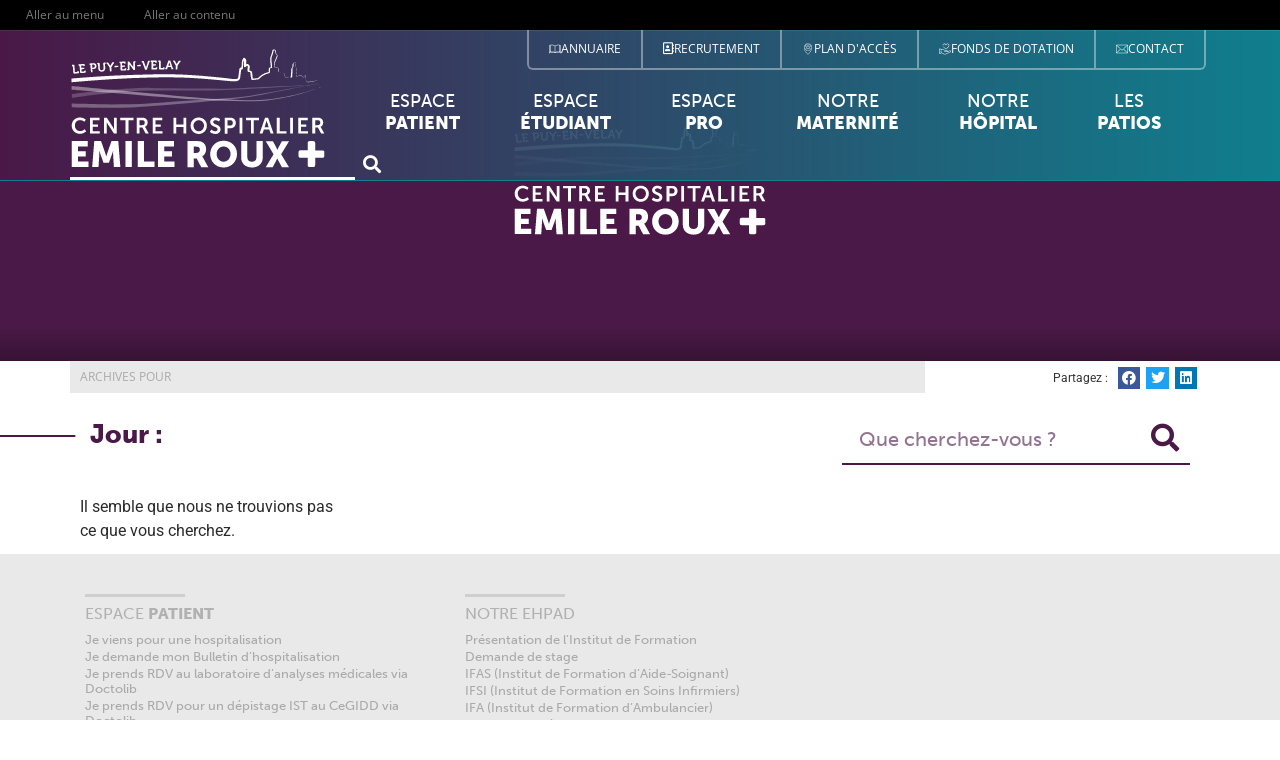

--- FILE ---
content_type: text/html; charset=UTF-8
request_url: https://www.ch-lepuy.fr/2023/10/03/
body_size: 21587
content:
<!doctype html>
<html lang="fr-FR">
<head>
	<meta charset="UTF-8">
		<meta name="viewport" content="width=device-width, initial-scale=1">
	<link rel="profile" href="https://gmpg.org/xfn/11">
	<meta name='robots' content='noindex, follow' />
	<style>img:is([sizes="auto" i], [sizes^="auto," i]) { contain-intrinsic-size: 3000px 1500px }</style>
	
	<!-- This site is optimized with the Yoast SEO plugin v24.8.1 - https://yoast.com/wordpress/plugins/seo/ -->
	<title>- CH Le Puy</title>
	<meta property="og:locale" content="fr_FR" />
	<meta property="og:type" content="website" />
	<meta property="og:title" content="- CH Le Puy" />
	<meta property="og:url" content="https://www.ch-lepuy.fr/2023/10/03/" />
	<meta property="og:site_name" content="CH Le Puy" />
	<meta name="twitter:card" content="summary_large_image" />
	<script type="application/ld+json" class="yoast-schema-graph">{"@context":"https://schema.org","@graph":[{"@type":"CollectionPage","@id":"https://www.ch-lepuy.fr/2023/10/03/","url":"https://www.ch-lepuy.fr/2023/10/03/","name":"- CH Le Puy","isPartOf":{"@id":"https://www.ch-lepuy.fr/#website"},"inLanguage":"fr-FR"},{"@type":"WebSite","@id":"https://www.ch-lepuy.fr/#website","url":"https://www.ch-lepuy.fr/","name":"CH Le Puy","description":"Centre hospitalier Emile Roux - Le Puy-en-Velay","publisher":{"@id":"https://www.ch-lepuy.fr/#organization"},"potentialAction":[{"@type":"SearchAction","target":{"@type":"EntryPoint","urlTemplate":"https://www.ch-lepuy.fr/?s={search_term_string}"},"query-input":{"@type":"PropertyValueSpecification","valueRequired":true,"valueName":"search_term_string"}}],"inLanguage":"fr-FR"},{"@type":"Organization","@id":"https://www.ch-lepuy.fr/#organization","name":"CH Le Puy","url":"https://www.ch-lepuy.fr/","logo":{"@type":"ImageObject","inLanguage":"fr-FR","@id":"https://www.ch-lepuy.fr/#/schema/logo/image/","url":"https://www.ch-lepuy.fr/app/uploads/2022/06/logo-ch-lepuy.svg","contentUrl":"https://www.ch-lepuy.fr/app/uploads/2022/06/logo-ch-lepuy.svg","width":210,"height":99,"caption":"CH Le Puy"},"image":{"@id":"https://www.ch-lepuy.fr/#/schema/logo/image/"}}]}</script>
	<!-- / Yoast SEO plugin. -->


<link rel="alternate" type="application/rss+xml" title="CH Le Puy &raquo; Flux" href="https://www.ch-lepuy.fr/feed/" />
<script>
window._wpemojiSettings = {"baseUrl":"https:\/\/s.w.org\/images\/core\/emoji\/15.0.3\/72x72\/","ext":".png","svgUrl":"https:\/\/s.w.org\/images\/core\/emoji\/15.0.3\/svg\/","svgExt":".svg","source":{"concatemoji":"https:\/\/www.ch-lepuy.fr\/wp\/wp-includes\/js\/wp-emoji-release.min.js?ver=6.7.2"}};
/*! This file is auto-generated */
!function(i,n){var o,s,e;function c(e){try{var t={supportTests:e,timestamp:(new Date).valueOf()};sessionStorage.setItem(o,JSON.stringify(t))}catch(e){}}function p(e,t,n){e.clearRect(0,0,e.canvas.width,e.canvas.height),e.fillText(t,0,0);var t=new Uint32Array(e.getImageData(0,0,e.canvas.width,e.canvas.height).data),r=(e.clearRect(0,0,e.canvas.width,e.canvas.height),e.fillText(n,0,0),new Uint32Array(e.getImageData(0,0,e.canvas.width,e.canvas.height).data));return t.every(function(e,t){return e===r[t]})}function u(e,t,n){switch(t){case"flag":return n(e,"\ud83c\udff3\ufe0f\u200d\u26a7\ufe0f","\ud83c\udff3\ufe0f\u200b\u26a7\ufe0f")?!1:!n(e,"\ud83c\uddfa\ud83c\uddf3","\ud83c\uddfa\u200b\ud83c\uddf3")&&!n(e,"\ud83c\udff4\udb40\udc67\udb40\udc62\udb40\udc65\udb40\udc6e\udb40\udc67\udb40\udc7f","\ud83c\udff4\u200b\udb40\udc67\u200b\udb40\udc62\u200b\udb40\udc65\u200b\udb40\udc6e\u200b\udb40\udc67\u200b\udb40\udc7f");case"emoji":return!n(e,"\ud83d\udc26\u200d\u2b1b","\ud83d\udc26\u200b\u2b1b")}return!1}function f(e,t,n){var r="undefined"!=typeof WorkerGlobalScope&&self instanceof WorkerGlobalScope?new OffscreenCanvas(300,150):i.createElement("canvas"),a=r.getContext("2d",{willReadFrequently:!0}),o=(a.textBaseline="top",a.font="600 32px Arial",{});return e.forEach(function(e){o[e]=t(a,e,n)}),o}function t(e){var t=i.createElement("script");t.src=e,t.defer=!0,i.head.appendChild(t)}"undefined"!=typeof Promise&&(o="wpEmojiSettingsSupports",s=["flag","emoji"],n.supports={everything:!0,everythingExceptFlag:!0},e=new Promise(function(e){i.addEventListener("DOMContentLoaded",e,{once:!0})}),new Promise(function(t){var n=function(){try{var e=JSON.parse(sessionStorage.getItem(o));if("object"==typeof e&&"number"==typeof e.timestamp&&(new Date).valueOf()<e.timestamp+604800&&"object"==typeof e.supportTests)return e.supportTests}catch(e){}return null}();if(!n){if("undefined"!=typeof Worker&&"undefined"!=typeof OffscreenCanvas&&"undefined"!=typeof URL&&URL.createObjectURL&&"undefined"!=typeof Blob)try{var e="postMessage("+f.toString()+"("+[JSON.stringify(s),u.toString(),p.toString()].join(",")+"));",r=new Blob([e],{type:"text/javascript"}),a=new Worker(URL.createObjectURL(r),{name:"wpTestEmojiSupports"});return void(a.onmessage=function(e){c(n=e.data),a.terminate(),t(n)})}catch(e){}c(n=f(s,u,p))}t(n)}).then(function(e){for(var t in e)n.supports[t]=e[t],n.supports.everything=n.supports.everything&&n.supports[t],"flag"!==t&&(n.supports.everythingExceptFlag=n.supports.everythingExceptFlag&&n.supports[t]);n.supports.everythingExceptFlag=n.supports.everythingExceptFlag&&!n.supports.flag,n.DOMReady=!1,n.readyCallback=function(){n.DOMReady=!0}}).then(function(){return e}).then(function(){var e;n.supports.everything||(n.readyCallback(),(e=n.source||{}).concatemoji?t(e.concatemoji):e.wpemoji&&e.twemoji&&(t(e.twemoji),t(e.wpemoji)))}))}((window,document),window._wpemojiSettings);
</script>
<link rel="stylesheet" type="text/css" href="https://use.typekit.net/axe5ron.css"><style id='wp-emoji-styles-inline-css'>

	img.wp-smiley, img.emoji {
		display: inline !important;
		border: none !important;
		box-shadow: none !important;
		height: 1em !important;
		width: 1em !important;
		margin: 0 0.07em !important;
		vertical-align: -0.1em !important;
		background: none !important;
		padding: 0 !important;
	}
</style>
<link rel='stylesheet' id='wp-block-library-css' href='https://www.ch-lepuy.fr/wp/wp-includes/css/dist/block-library/style.min.css?ver=6.7.2' media='all' />
<style id='safe-svg-svg-icon-style-inline-css'>
.safe-svg-cover{text-align:center}.safe-svg-cover .safe-svg-inside{display:inline-block;max-width:100%}.safe-svg-cover svg{height:100%;max-height:100%;max-width:100%;width:100%}

</style>
<style id='global-styles-inline-css'>
:root{--wp--preset--aspect-ratio--square: 1;--wp--preset--aspect-ratio--4-3: 4/3;--wp--preset--aspect-ratio--3-4: 3/4;--wp--preset--aspect-ratio--3-2: 3/2;--wp--preset--aspect-ratio--2-3: 2/3;--wp--preset--aspect-ratio--16-9: 16/9;--wp--preset--aspect-ratio--9-16: 9/16;--wp--preset--color--black: #000000;--wp--preset--color--cyan-bluish-gray: #abb8c3;--wp--preset--color--white: #ffffff;--wp--preset--color--pale-pink: #f78da7;--wp--preset--color--vivid-red: #cf2e2e;--wp--preset--color--luminous-vivid-orange: #ff6900;--wp--preset--color--luminous-vivid-amber: #fcb900;--wp--preset--color--light-green-cyan: #7bdcb5;--wp--preset--color--vivid-green-cyan: #00d084;--wp--preset--color--pale-cyan-blue: #8ed1fc;--wp--preset--color--vivid-cyan-blue: #0693e3;--wp--preset--color--vivid-purple: #9b51e0;--wp--preset--gradient--vivid-cyan-blue-to-vivid-purple: linear-gradient(135deg,rgba(6,147,227,1) 0%,rgb(155,81,224) 100%);--wp--preset--gradient--light-green-cyan-to-vivid-green-cyan: linear-gradient(135deg,rgb(122,220,180) 0%,rgb(0,208,130) 100%);--wp--preset--gradient--luminous-vivid-amber-to-luminous-vivid-orange: linear-gradient(135deg,rgba(252,185,0,1) 0%,rgba(255,105,0,1) 100%);--wp--preset--gradient--luminous-vivid-orange-to-vivid-red: linear-gradient(135deg,rgba(255,105,0,1) 0%,rgb(207,46,46) 100%);--wp--preset--gradient--very-light-gray-to-cyan-bluish-gray: linear-gradient(135deg,rgb(238,238,238) 0%,rgb(169,184,195) 100%);--wp--preset--gradient--cool-to-warm-spectrum: linear-gradient(135deg,rgb(74,234,220) 0%,rgb(151,120,209) 20%,rgb(207,42,186) 40%,rgb(238,44,130) 60%,rgb(251,105,98) 80%,rgb(254,248,76) 100%);--wp--preset--gradient--blush-light-purple: linear-gradient(135deg,rgb(255,206,236) 0%,rgb(152,150,240) 100%);--wp--preset--gradient--blush-bordeaux: linear-gradient(135deg,rgb(254,205,165) 0%,rgb(254,45,45) 50%,rgb(107,0,62) 100%);--wp--preset--gradient--luminous-dusk: linear-gradient(135deg,rgb(255,203,112) 0%,rgb(199,81,192) 50%,rgb(65,88,208) 100%);--wp--preset--gradient--pale-ocean: linear-gradient(135deg,rgb(255,245,203) 0%,rgb(182,227,212) 50%,rgb(51,167,181) 100%);--wp--preset--gradient--electric-grass: linear-gradient(135deg,rgb(202,248,128) 0%,rgb(113,206,126) 100%);--wp--preset--gradient--midnight: linear-gradient(135deg,rgb(2,3,129) 0%,rgb(40,116,252) 100%);--wp--preset--font-size--small: 13px;--wp--preset--font-size--medium: 20px;--wp--preset--font-size--large: 36px;--wp--preset--font-size--x-large: 42px;--wp--preset--spacing--20: 0.44rem;--wp--preset--spacing--30: 0.67rem;--wp--preset--spacing--40: 1rem;--wp--preset--spacing--50: 1.5rem;--wp--preset--spacing--60: 2.25rem;--wp--preset--spacing--70: 3.38rem;--wp--preset--spacing--80: 5.06rem;--wp--preset--shadow--natural: 6px 6px 9px rgba(0, 0, 0, 0.2);--wp--preset--shadow--deep: 12px 12px 50px rgba(0, 0, 0, 0.4);--wp--preset--shadow--sharp: 6px 6px 0px rgba(0, 0, 0, 0.2);--wp--preset--shadow--outlined: 6px 6px 0px -3px rgba(255, 255, 255, 1), 6px 6px rgba(0, 0, 0, 1);--wp--preset--shadow--crisp: 6px 6px 0px rgba(0, 0, 0, 1);}:root { --wp--style--global--content-size: 800px;--wp--style--global--wide-size: 1200px; }:where(body) { margin: 0; }.wp-site-blocks > .alignleft { float: left; margin-right: 2em; }.wp-site-blocks > .alignright { float: right; margin-left: 2em; }.wp-site-blocks > .aligncenter { justify-content: center; margin-left: auto; margin-right: auto; }:where(.wp-site-blocks) > * { margin-block-start: 24px; margin-block-end: 0; }:where(.wp-site-blocks) > :first-child { margin-block-start: 0; }:where(.wp-site-blocks) > :last-child { margin-block-end: 0; }:root { --wp--style--block-gap: 24px; }:root :where(.is-layout-flow) > :first-child{margin-block-start: 0;}:root :where(.is-layout-flow) > :last-child{margin-block-end: 0;}:root :where(.is-layout-flow) > *{margin-block-start: 24px;margin-block-end: 0;}:root :where(.is-layout-constrained) > :first-child{margin-block-start: 0;}:root :where(.is-layout-constrained) > :last-child{margin-block-end: 0;}:root :where(.is-layout-constrained) > *{margin-block-start: 24px;margin-block-end: 0;}:root :where(.is-layout-flex){gap: 24px;}:root :where(.is-layout-grid){gap: 24px;}.is-layout-flow > .alignleft{float: left;margin-inline-start: 0;margin-inline-end: 2em;}.is-layout-flow > .alignright{float: right;margin-inline-start: 2em;margin-inline-end: 0;}.is-layout-flow > .aligncenter{margin-left: auto !important;margin-right: auto !important;}.is-layout-constrained > .alignleft{float: left;margin-inline-start: 0;margin-inline-end: 2em;}.is-layout-constrained > .alignright{float: right;margin-inline-start: 2em;margin-inline-end: 0;}.is-layout-constrained > .aligncenter{margin-left: auto !important;margin-right: auto !important;}.is-layout-constrained > :where(:not(.alignleft):not(.alignright):not(.alignfull)){max-width: var(--wp--style--global--content-size);margin-left: auto !important;margin-right: auto !important;}.is-layout-constrained > .alignwide{max-width: var(--wp--style--global--wide-size);}body .is-layout-flex{display: flex;}.is-layout-flex{flex-wrap: wrap;align-items: center;}.is-layout-flex > :is(*, div){margin: 0;}body .is-layout-grid{display: grid;}.is-layout-grid > :is(*, div){margin: 0;}body{padding-top: 0px;padding-right: 0px;padding-bottom: 0px;padding-left: 0px;}a:where(:not(.wp-element-button)){text-decoration: underline;}:root :where(.wp-element-button, .wp-block-button__link){background-color: #32373c;border-width: 0;color: #fff;font-family: inherit;font-size: inherit;line-height: inherit;padding: calc(0.667em + 2px) calc(1.333em + 2px);text-decoration: none;}.has-black-color{color: var(--wp--preset--color--black) !important;}.has-cyan-bluish-gray-color{color: var(--wp--preset--color--cyan-bluish-gray) !important;}.has-white-color{color: var(--wp--preset--color--white) !important;}.has-pale-pink-color{color: var(--wp--preset--color--pale-pink) !important;}.has-vivid-red-color{color: var(--wp--preset--color--vivid-red) !important;}.has-luminous-vivid-orange-color{color: var(--wp--preset--color--luminous-vivid-orange) !important;}.has-luminous-vivid-amber-color{color: var(--wp--preset--color--luminous-vivid-amber) !important;}.has-light-green-cyan-color{color: var(--wp--preset--color--light-green-cyan) !important;}.has-vivid-green-cyan-color{color: var(--wp--preset--color--vivid-green-cyan) !important;}.has-pale-cyan-blue-color{color: var(--wp--preset--color--pale-cyan-blue) !important;}.has-vivid-cyan-blue-color{color: var(--wp--preset--color--vivid-cyan-blue) !important;}.has-vivid-purple-color{color: var(--wp--preset--color--vivid-purple) !important;}.has-black-background-color{background-color: var(--wp--preset--color--black) !important;}.has-cyan-bluish-gray-background-color{background-color: var(--wp--preset--color--cyan-bluish-gray) !important;}.has-white-background-color{background-color: var(--wp--preset--color--white) !important;}.has-pale-pink-background-color{background-color: var(--wp--preset--color--pale-pink) !important;}.has-vivid-red-background-color{background-color: var(--wp--preset--color--vivid-red) !important;}.has-luminous-vivid-orange-background-color{background-color: var(--wp--preset--color--luminous-vivid-orange) !important;}.has-luminous-vivid-amber-background-color{background-color: var(--wp--preset--color--luminous-vivid-amber) !important;}.has-light-green-cyan-background-color{background-color: var(--wp--preset--color--light-green-cyan) !important;}.has-vivid-green-cyan-background-color{background-color: var(--wp--preset--color--vivid-green-cyan) !important;}.has-pale-cyan-blue-background-color{background-color: var(--wp--preset--color--pale-cyan-blue) !important;}.has-vivid-cyan-blue-background-color{background-color: var(--wp--preset--color--vivid-cyan-blue) !important;}.has-vivid-purple-background-color{background-color: var(--wp--preset--color--vivid-purple) !important;}.has-black-border-color{border-color: var(--wp--preset--color--black) !important;}.has-cyan-bluish-gray-border-color{border-color: var(--wp--preset--color--cyan-bluish-gray) !important;}.has-white-border-color{border-color: var(--wp--preset--color--white) !important;}.has-pale-pink-border-color{border-color: var(--wp--preset--color--pale-pink) !important;}.has-vivid-red-border-color{border-color: var(--wp--preset--color--vivid-red) !important;}.has-luminous-vivid-orange-border-color{border-color: var(--wp--preset--color--luminous-vivid-orange) !important;}.has-luminous-vivid-amber-border-color{border-color: var(--wp--preset--color--luminous-vivid-amber) !important;}.has-light-green-cyan-border-color{border-color: var(--wp--preset--color--light-green-cyan) !important;}.has-vivid-green-cyan-border-color{border-color: var(--wp--preset--color--vivid-green-cyan) !important;}.has-pale-cyan-blue-border-color{border-color: var(--wp--preset--color--pale-cyan-blue) !important;}.has-vivid-cyan-blue-border-color{border-color: var(--wp--preset--color--vivid-cyan-blue) !important;}.has-vivid-purple-border-color{border-color: var(--wp--preset--color--vivid-purple) !important;}.has-vivid-cyan-blue-to-vivid-purple-gradient-background{background: var(--wp--preset--gradient--vivid-cyan-blue-to-vivid-purple) !important;}.has-light-green-cyan-to-vivid-green-cyan-gradient-background{background: var(--wp--preset--gradient--light-green-cyan-to-vivid-green-cyan) !important;}.has-luminous-vivid-amber-to-luminous-vivid-orange-gradient-background{background: var(--wp--preset--gradient--luminous-vivid-amber-to-luminous-vivid-orange) !important;}.has-luminous-vivid-orange-to-vivid-red-gradient-background{background: var(--wp--preset--gradient--luminous-vivid-orange-to-vivid-red) !important;}.has-very-light-gray-to-cyan-bluish-gray-gradient-background{background: var(--wp--preset--gradient--very-light-gray-to-cyan-bluish-gray) !important;}.has-cool-to-warm-spectrum-gradient-background{background: var(--wp--preset--gradient--cool-to-warm-spectrum) !important;}.has-blush-light-purple-gradient-background{background: var(--wp--preset--gradient--blush-light-purple) !important;}.has-blush-bordeaux-gradient-background{background: var(--wp--preset--gradient--blush-bordeaux) !important;}.has-luminous-dusk-gradient-background{background: var(--wp--preset--gradient--luminous-dusk) !important;}.has-pale-ocean-gradient-background{background: var(--wp--preset--gradient--pale-ocean) !important;}.has-electric-grass-gradient-background{background: var(--wp--preset--gradient--electric-grass) !important;}.has-midnight-gradient-background{background: var(--wp--preset--gradient--midnight) !important;}.has-small-font-size{font-size: var(--wp--preset--font-size--small) !important;}.has-medium-font-size{font-size: var(--wp--preset--font-size--medium) !important;}.has-large-font-size{font-size: var(--wp--preset--font-size--large) !important;}.has-x-large-font-size{font-size: var(--wp--preset--font-size--x-large) !important;}
:root :where(.wp-block-pullquote){font-size: 1.5em;line-height: 1.6;}
</style>
<link rel='stylesheet' id='hello-elementor-css' href='https://www.ch-lepuy.fr/app/themes/hello-elementor/style.min.css?ver=3.3.0' media='all' />
<link rel='stylesheet' id='hello-elementor-theme-style-css' href='https://www.ch-lepuy.fr/app/themes/hello-elementor/theme.min.css?ver=3.3.0' media='all' />
<link rel='stylesheet' id='hello-elementor-header-footer-css' href='https://www.ch-lepuy.fr/app/themes/hello-elementor/header-footer.min.css?ver=3.3.0' media='all' />
<link rel='stylesheet' id='elementor-frontend-css' href='https://www.ch-lepuy.fr/app/plugins/elementor/assets/css/frontend.min.css?ver=3.28.3' media='all' />
<style id='elementor-frontend-inline-css'>
.elementor-1933 .elementor-element.elementor-element-0b07252:not(.elementor-motion-effects-element-type-background) > .elementor-widget-wrap, .elementor-1933 .elementor-element.elementor-element-0b07252 > .elementor-widget-wrap > .elementor-motion-effects-container > .elementor-motion-effects-layer{background-image:url("https://www.ch-lepuy.fr/app/uploads/2022/06/Frame-2.svg");}
</style>
<link rel='stylesheet' id='elementor-post-8-css' href='https://www.ch-lepuy.fr/app/uploads/elementor/css/post-8.css?ver=1759135494' media='all' />
<link rel='stylesheet' id='widget-heading-css' href='https://www.ch-lepuy.fr/app/plugins/elementor/assets/css/widget-heading.min.css?ver=3.28.3' media='all' />
<link rel='stylesheet' id='widget-image-css' href='https://www.ch-lepuy.fr/app/plugins/elementor/assets/css/widget-image.min.css?ver=3.28.3' media='all' />
<link rel='stylesheet' id='widget-nav-menu-css' href='https://www.ch-lepuy.fr/app/plugins/elementor-pro/assets/css/widget-nav-menu.min.css?ver=3.28.2' media='all' />
<link rel='stylesheet' id='widget-search-form-css' href='https://www.ch-lepuy.fr/app/plugins/elementor-pro/assets/css/widget-search-form.min.css?ver=3.28.2' media='all' />
<link rel='stylesheet' id='elementor-icons-shared-0-css' href='https://www.ch-lepuy.fr/app/plugins/elementor/assets/lib/font-awesome/css/fontawesome.min.css?ver=5.15.3' media='all' />
<link rel='stylesheet' id='elementor-icons-fa-solid-css' href='https://www.ch-lepuy.fr/app/plugins/elementor/assets/lib/font-awesome/css/solid.min.css?ver=5.15.3' media='all' />
<link rel='stylesheet' id='widget-spacer-css' href='https://www.ch-lepuy.fr/app/plugins/elementor/assets/css/widget-spacer.min.css?ver=3.28.3' media='all' />
<link rel='stylesheet' id='widget-divider-css' href='https://www.ch-lepuy.fr/app/plugins/elementor/assets/css/widget-divider.min.css?ver=3.28.3' media='all' />
<link rel='stylesheet' id='widget-breadcrumbs-css' href='https://www.ch-lepuy.fr/app/plugins/elementor-pro/assets/css/widget-breadcrumbs.min.css?ver=3.28.2' media='all' />
<link rel='stylesheet' id='widget-share-buttons-css' href='https://www.ch-lepuy.fr/app/plugins/elementor-pro/assets/css/widget-share-buttons.min.css?ver=3.28.2' media='all' />
<link rel='stylesheet' id='e-apple-webkit-css' href='https://www.ch-lepuy.fr/app/plugins/elementor/assets/css/conditionals/apple-webkit.min.css?ver=3.28.3' media='all' />
<link rel='stylesheet' id='elementor-icons-fa-brands-css' href='https://www.ch-lepuy.fr/app/plugins/elementor/assets/lib/font-awesome/css/brands.min.css?ver=5.15.3' media='all' />
<link rel='stylesheet' id='widget-posts-css' href='https://www.ch-lepuy.fr/app/plugins/elementor-pro/assets/css/widget-posts.min.css?ver=3.28.2' media='all' />
<link rel='stylesheet' id='e-popup-css' href='https://www.ch-lepuy.fr/app/plugins/elementor-pro/assets/css/conditionals/popup.min.css?ver=3.28.2' media='all' />
<link rel='stylesheet' id='elementor-icons-css' href='https://www.ch-lepuy.fr/app/plugins/elementor/assets/lib/eicons/css/elementor-icons.min.css?ver=5.36.0' media='all' />
<link rel='stylesheet' id='elementor-post-1933-css' href='https://www.ch-lepuy.fr/app/uploads/elementor/css/post-1933.css?ver=1763128789' media='all' />
<link rel='stylesheet' id='elementor-post-128-css' href='https://www.ch-lepuy.fr/app/uploads/elementor/css/post-128.css?ver=1765462275' media='all' />
<link rel='stylesheet' id='elementor-post-1578-css' href='https://www.ch-lepuy.fr/app/uploads/elementor/css/post-1578.css?ver=1759136153' media='all' />
<link rel='stylesheet' id='elementor-post-446-css' href='https://www.ch-lepuy.fr/app/uploads/elementor/css/post-446.css?ver=1759135495' media='all' />
<link rel='stylesheet' id='hello-elementor-child-style-css' href='https://www.ch-lepuy.fr/app/themes/hello-theme-child-master/style.css?ver=1.0.0' media='all' />
<link rel='stylesheet' id='style-css' href='https://www.ch-lepuy.fr/app/plugins/marquee-elementor/assets/css/style.css?ver=6.7.2' media='all' />
<link rel='stylesheet' id='ecs-styles-css' href='https://www.ch-lepuy.fr/app/plugins/ele-custom-skin/assets/css/ecs-style.css?ver=3.1.9' media='all' />
<link rel='stylesheet' id='elementor-post-153-css' href='https://www.ch-lepuy.fr/app/uploads/elementor/css/post-153.css?ver=1758637047' media='all' />
<link rel='stylesheet' id='elementor-post-983-css' href='https://www.ch-lepuy.fr/app/uploads/elementor/css/post-983.css?ver=1657295545' media='all' />
<link rel='stylesheet' id='elementor-post-3687-css' href='https://www.ch-lepuy.fr/app/uploads/elementor/css/post-3687.css?ver=1666013005' media='all' />
<link rel='stylesheet' id='elementor-post-3872-css' href='https://www.ch-lepuy.fr/app/uploads/elementor/css/post-3872.css?ver=1657296978' media='all' />
<link rel='stylesheet' id='elementor-post-4053-css' href='https://www.ch-lepuy.fr/app/uploads/elementor/css/post-4053.css?ver=1666042098' media='all' />
<link rel='stylesheet' id='elementor-post-4058-css' href='https://www.ch-lepuy.fr/app/uploads/elementor/css/post-4058.css?ver=1666012698' media='all' />
<link rel='stylesheet' id='elementor-post-4335-css' href='https://www.ch-lepuy.fr/app/uploads/elementor/css/post-4335.css?ver=1669025027' media='all' />
<link rel='stylesheet' id='elementor-gf-local-robotoslab-css' href='https://www.ch-lepuy.fr/app/uploads/elementor/google-fonts/css/robotoslab.css?ver=1743613250' media='all' />
<link rel='stylesheet' id='elementor-gf-local-roboto-css' href='https://www.ch-lepuy.fr/app/uploads/elementor/google-fonts/css/roboto.css?ver=1743613255' media='all' />
<link rel='stylesheet' id='elementor-gf-local-opensans-css' href='https://www.ch-lepuy.fr/app/uploads/elementor/google-fonts/css/opensans.css?ver=1743613258' media='all' />
<link rel='stylesheet' id='elementor-icons-fa-regular-css' href='https://www.ch-lepuy.fr/app/plugins/elementor/assets/lib/font-awesome/css/regular.min.css?ver=5.15.3' media='all' />
<script src="https://www.ch-lepuy.fr/wp/wp-includes/js/jquery/jquery.min.js?ver=3.7.1" id="jquery-core-js"></script>
<script src="https://www.ch-lepuy.fr/wp/wp-includes/js/jquery/jquery-migrate.min.js?ver=3.4.1" id="jquery-migrate-js"></script>
<script id="ecs_ajax_load-js-extra">
var ecs_ajax_params = {"ajaxurl":"https:\/\/www.ch-lepuy.fr\/wp\/wp-admin\/admin-ajax.php","posts":"{\"year\":2023,\"monthnum\":10,\"day\":3,\"error\":\"\",\"m\":\"\",\"p\":0,\"post_parent\":\"\",\"subpost\":\"\",\"subpost_id\":\"\",\"attachment\":\"\",\"attachment_id\":0,\"name\":\"\",\"pagename\":\"\",\"page_id\":0,\"second\":\"\",\"minute\":\"\",\"hour\":\"\",\"w\":0,\"category_name\":\"\",\"tag\":\"\",\"cat\":\"\",\"tag_id\":\"\",\"author\":\"\",\"author_name\":\"\",\"feed\":\"\",\"tb\":\"\",\"paged\":0,\"meta_key\":\"\",\"meta_value\":\"\",\"preview\":\"\",\"s\":\"\",\"sentence\":\"\",\"title\":\"\",\"fields\":\"\",\"menu_order\":\"\",\"embed\":\"\",\"category__in\":[],\"category__not_in\":[],\"category__and\":[],\"post__in\":[],\"post__not_in\":[],\"post_name__in\":[],\"tag__in\":[],\"tag__not_in\":[],\"tag__and\":[],\"tag_slug__in\":[],\"tag_slug__and\":[],\"post_parent__in\":[],\"post_parent__not_in\":[],\"author__in\":[],\"author__not_in\":[],\"search_columns\":[],\"ignore_sticky_posts\":false,\"suppress_filters\":false,\"cache_results\":true,\"update_post_term_cache\":true,\"update_menu_item_cache\":false,\"lazy_load_term_meta\":true,\"update_post_meta_cache\":true,\"post_type\":\"\",\"posts_per_page\":12,\"nopaging\":false,\"comments_per_page\":\"50\",\"no_found_rows\":false,\"order\":\"DESC\"}"};
</script>
<script src="https://www.ch-lepuy.fr/app/plugins/ele-custom-skin/assets/js/ecs_ajax_pagination.js?ver=3.1.9" id="ecs_ajax_load-js"></script>
<script src="https://www.ch-lepuy.fr/app/plugins/ele-custom-skin/assets/js/ecs.js?ver=3.1.9" id="ecs-script-js"></script>
<link rel="https://api.w.org/" href="https://www.ch-lepuy.fr/wp-json/" /><link rel="EditURI" type="application/rsd+xml" title="RSD" href="https://www.ch-lepuy.fr/wp/xmlrpc.php?rsd" />
<meta name="generator" content="WordPress 6.7.2" />
<meta name="generator" content="Elementor 3.28.3; features: additional_custom_breakpoints, e_local_google_fonts; settings: css_print_method-external, google_font-enabled, font_display-auto">
			<style>
				.e-con.e-parent:nth-of-type(n+4):not(.e-lazyloaded):not(.e-no-lazyload),
				.e-con.e-parent:nth-of-type(n+4):not(.e-lazyloaded):not(.e-no-lazyload) * {
					background-image: none !important;
				}
				@media screen and (max-height: 1024px) {
					.e-con.e-parent:nth-of-type(n+3):not(.e-lazyloaded):not(.e-no-lazyload),
					.e-con.e-parent:nth-of-type(n+3):not(.e-lazyloaded):not(.e-no-lazyload) * {
						background-image: none !important;
					}
				}
				@media screen and (max-height: 640px) {
					.e-con.e-parent:nth-of-type(n+2):not(.e-lazyloaded):not(.e-no-lazyload),
					.e-con.e-parent:nth-of-type(n+2):not(.e-lazyloaded):not(.e-no-lazyload) * {
						background-image: none !important;
					}
				}
			</style>
			<link rel="icon" href="https://www.ch-lepuy.fr/app/uploads/2022/06/favicon.png" sizes="32x32" />
<link rel="icon" href="https://www.ch-lepuy.fr/app/uploads/2022/06/favicon.png" sizes="192x192" />
<link rel="apple-touch-icon" href="https://www.ch-lepuy.fr/app/uploads/2022/06/favicon.png" />
<meta name="msapplication-TileImage" content="https://www.ch-lepuy.fr/app/uploads/2022/06/favicon.png" />
<!-- Google Tag Manager -->
<script>(function(w,d,s,l,i){w[l]=w[l]||[];w[l].push({'gtm.start':
new Date().getTime(),event:'gtm.js'});var f=d.getElementsByTagName(s)[0],
j=d.createElement(s),dl=l!='dataLayer'?'&l='+l:'';j.async=true;j.src=
'https://www.googletagmanager.com/gtm.js?id='+i+dl;f.parentNode.insertBefore(j,f);
})(window,document,'script','dataLayer','GTM-WHLPCML');</script>
<!-- End Google Tag Manager -->

</head>
<body class="archive date wp-custom-logo wp-embed-responsive theme-default elementor-page-1578 elementor-default elementor-template-full-width elementor-kit-8">
<!-- Google Tag Manager (noscript) -->
<noscript><iframe src="https://www.googletagmanager.com/ns.html?id=GTM-WHLPCML"
height="0" width="0" style="display:none;visibility:hidden"></iframe></noscript>
<!-- End Google Tag Manager (noscript) -->
		<div data-elementor-type="header" data-elementor-id="1933" class="elementor elementor-1933 elementor-location-header" data-elementor-post-type="elementor_library">
					<section class="elementor-section elementor-top-section elementor-element elementor-element-f19dc98 elementor-section-full_width elementor-hidden-tablet elementor-hidden-mobile elementor-section-height-default elementor-section-height-default" data-id="f19dc98" data-element_type="section" data-settings="{&quot;background_background&quot;:&quot;classic&quot;}">
						<div class="elementor-container elementor-column-gap-default">
					<div class="elementor-column elementor-col-100 elementor-top-column elementor-element elementor-element-5b86089" data-id="5b86089" data-element_type="column">
			<div class="elementor-widget-wrap elementor-element-populated">
						<div class="elementor-element elementor-element-3c3ac32 elementor-widget__width-auto elementor-widget elementor-widget-heading" data-id="3c3ac32" data-element_type="widget" data-widget_type="heading.default">
				<div class="elementor-widget-container">
					<p class="elementor-heading-title elementor-size-default"><a href="#menu">Aller au menu</a></p>				</div>
				</div>
				<div class="elementor-element elementor-element-883185d elementor-widget__width-auto elementor-widget elementor-widget-heading" data-id="883185d" data-element_type="widget" data-widget_type="heading.default">
				<div class="elementor-widget-container">
					<p class="elementor-heading-title elementor-size-default"><a href="#contenu">Aller au contenu</a></p>				</div>
				</div>
					</div>
		</div>
					</div>
		</section>
				<section class="elementor-section elementor-top-section elementor-element elementor-element-dfc9a00 elementor-section-items-stretch elementor-section-content-bottom elementor-reverse-mobile elementor-section-height-min-height elementor-section-boxed elementor-section-height-default" data-id="dfc9a00" data-element_type="section" data-settings="{&quot;background_background&quot;:&quot;gradient&quot;}">
						<div class="elementor-container elementor-column-gap-default">
					<div class="elementor-column elementor-col-33 elementor-top-column elementor-element elementor-element-86f8281" data-id="86f8281" data-element_type="column">
			<div class="elementor-widget-wrap elementor-element-populated">
						<div class="elementor-element elementor-element-1c050e8 elementor-widget elementor-widget-theme-site-logo elementor-widget-image" data-id="1c050e8" data-element_type="widget" data-widget_type="theme-site-logo.default">
				<div class="elementor-widget-container">
											<a href="https://www.ch-lepuy.fr">
			<img width="210" height="99" src="https://www.ch-lepuy.fr/app/uploads/2022/06/logo-ch-lepuy.svg" class="attachment-full size-full wp-image-21" alt="" />				</a>
											</div>
				</div>
					</div>
		</div>
				<div class="elementor-column elementor-col-66 elementor-top-column elementor-element elementor-element-a142a47" data-id="a142a47" data-element_type="column">
			<div class="elementor-widget-wrap elementor-element-populated">
						<section class="elementor-section elementor-inner-section elementor-element elementor-element-ca0f58e elementor-section-boxed elementor-section-height-default elementor-section-height-default" data-id="ca0f58e" data-element_type="section">
						<div class="elementor-container elementor-column-gap-default">
					<div class="elementor-column elementor-col-100 elementor-inner-column elementor-element elementor-element-b5faa6b" data-id="b5faa6b" data-element_type="column">
			<div class="elementor-widget-wrap elementor-element-populated">
						<div class="elementor-element elementor-element-08c54e6 elementor-widget__width-auto elementor-align-center elementor-hidden-tablet elementor-hidden-mobile elementor-hidden-desktop elementor-widget elementor-widget-button" data-id="08c54e6" data-element_type="widget" data-widget_type="button.default">
				<div class="elementor-widget-container">
									<div class="elementor-button-wrapper">
					<a class="elementor-button elementor-button-link elementor-size-sm" href="#">
						<span class="elementor-button-content-wrapper">
									<span class="elementor-button-text">A-</span>
					</span>
					</a>
				</div>
								</div>
				</div>
				<div class="elementor-element elementor-element-12afd95 elementor-widget__width-auto elementor-hidden-tablet elementor-hidden-mobile elementor-hidden-desktop elementor-widget elementor-widget-button" data-id="12afd95" data-element_type="widget" data-widget_type="button.default">
				<div class="elementor-widget-container">
									<div class="elementor-button-wrapper">
					<a class="elementor-button elementor-button-link elementor-size-sm" href="#">
						<span class="elementor-button-content-wrapper">
									<span class="elementor-button-text">A+</span>
					</span>
					</a>
				</div>
								</div>
				</div>
				<div class="elementor-element elementor-element-381d3c2 elementor-widget__width-auto elementor-align-center elementor-hidden-tablet elementor-hidden-mobile elementor-widget elementor-widget-button" data-id="381d3c2" data-element_type="widget" data-widget_type="button.default">
				<div class="elementor-widget-container">
									<div class="elementor-button-wrapper">
					<a class="elementor-button elementor-button-link elementor-size-xs" href="https://www.ch-lepuy.fr/annuaire">
						<span class="elementor-button-content-wrapper">
						<span class="elementor-button-icon">
				<svg xmlns="http://www.w3.org/2000/svg" width="512" height="512" fill="currentColor" viewBox="0 0 512 512"><path d="M104 73.1c-15.1.8-34 3.7-47.4 7.1-11.4 2.9-12.9 4.7-13.4 15.4l-.4 7.4H24.6c-19.4 0-20.8.4-23.5 5.7C-.6 112-.4 430.6 1.3 434c.7 1.4 2.9 3.3 4.9 4.3l3.7 1.8 12.8-5.5c67.8-28.9 142.6-35.2 219.5-18.6l13.7 3 13.3-2.9c16.4-3.6 36.6-6.7 51.8-8.1 23-2 65-.8 84.9 2.6 33.3 5.5 58 12.7 84.2 24.2 12.8 5.7 15.4 5.8 19.4 1l2.5-3V271.9c0-175.1.3-165.1-5.5-167.7-1.7-.8-8.8-1.2-20.5-1.2h-18v-7.6c0-8.5-.9-10.8-4.8-12.8-7.2-3.6-34.4-8.2-57.3-9.5-58.2-3.5-106.7 10.8-142.4 41.8l-7.9 6.9-7.2-6.7c-21.2-19.8-52.1-33.9-86.9-39.5-9.4-1.5-36-3.7-41.5-3.4-1.4 0-8.6.4-16 .9zm55.3 22.8c33.2 6.3 58 18.2 78.2 37.3l8.5 8v123.4c0 67.9-.2 123.4-.5 123.4s-2.4-1.2-4.8-2.7c-16.4-10.4-44.6-19.9-71.8-24.2-30.4-4.9-57.8-5.3-98.1-1.5l-7.8.7v-261l8.3-1.6c7.3-1.4 16.9-2.8 27.7-4.1 1.9-.2 13.9-.3 26.5-.1 18.1.2 25.3.8 33.8 2.4zm268.3-.5c6.1.9 13.3 2.2 16 2.9l4.9 1.2.3 130.4.2 130.4-7.7-.7c-22.8-2.1-31.3-2.6-46.9-2.6-45.9 0-86.3 8.7-118.1 25.5l-10.3 5.4V141.3l6.8-6.7c23.3-22.9 50.6-34.6 95.7-41 7.1-1 48.6.3 59.1 1.8zM44 249.3v126.3l2.1 2.3c3.2 3.4 6 4.1 13.1 3 15-2.2 40.8-3.9 59.3-3.9 27.5 0 50.6 3 72.5 9.4l8.5 2.5-9.5-.7c-15-1.1-58.4-.7-70.5.6-31.1 3.6-64.6 11.7-92.7 22.5l-6.8 2.6V123h24v126.3zm448 19.2v145.4l-6.7-2.6c-32.6-12.3-68.8-20.5-103.7-23.4-13.7-1.1-51.5-.7-64.6.6-3.8.4-3.2.1 3.5-2 11.2-3.4 30.9-7.2 45-8.6 15-1.5 59.3-.6 76 1.5 14.3 1.9 19.9 2 22.7.5 4.9-2.6 4.8 1 4.8-132.4V123h23v145.5z"></path></svg>			</span>
									<span class="elementor-button-text">ANNUAIRE</span>
					</span>
					</a>
				</div>
								</div>
				</div>
				<div class="elementor-element elementor-element-5495d18 elementor-widget__width-auto elementor-align-center elementor-hidden-tablet elementor-hidden-mobile elementor-widget elementor-widget-button" data-id="5495d18" data-element_type="widget" data-widget_type="button.default">
				<div class="elementor-widget-container">
									<div class="elementor-button-wrapper">
					<a class="elementor-button elementor-button-link elementor-size-xs" href="https://www.ch-lepuy.fr/espace-pro/emploi-recrutement/">
						<span class="elementor-button-content-wrapper">
						<span class="elementor-button-icon">
				<i aria-hidden="true" class="far fa-address-book"></i>			</span>
									<span class="elementor-button-text">RECRUTEMENT</span>
					</span>
					</a>
				</div>
								</div>
				</div>
				<div class="elementor-element elementor-element-a84ce55 elementor-widget__width-auto elementor-align-center elementor-hidden-tablet elementor-hidden-mobile elementor-widget elementor-widget-button" data-id="a84ce55" data-element_type="widget" data-widget_type="button.default">
				<div class="elementor-widget-container">
									<div class="elementor-button-wrapper">
					<a class="elementor-button elementor-button-link elementor-size-xs" href="https://www.ch-lepuy.fr/visiter-lhopital/">
						<span class="elementor-button-content-wrapper">
						<span class="elementor-button-icon">
				<svg xmlns="http://www.w3.org/2000/svg" width="512" height="512" viewBox="0 0 512 512" fill="currentColor"><path d="M237.5 19.1c-20.6 2.1-40.1 8-60 17.9C115 68.2 77.4 132 80.3 202c.8 17.9 2.6 30.3 7.2 48.8 11.3 45.4 36.3 94.1 74.5 145.2 23.1 30.9 53.9 65.6 78.3 88.2C250.7 494 253.5 496 256 496s5.2-2 14.9-10.9c33.7-31.3 73.3-78.2 99.6-118.1 68.5-104.1 79.8-196.5 32.7-269C367.6 43 303 12.3 237.5 19.1zM285.4 35c14.3 2.8 27.3 7.3 41.1 14.1 16 7.9 28.7 17.1 42 30.4 6.1 6 14 15.3 17.7 20.5 12.8 18.1 22.9 42.2 27.5 65.5 2.7 14 2.4 44.9-.6 62-12.7 71.8-60.8 152.1-139.3 232l-17.7 18-11.6-11.5c-34.2-33.8-65.8-71.9-89.9-108.6-53-80.8-70.3-154-50.5-214.3 22.2-67.6 86.1-112.8 156.4-110.6 9.1.3 18.9 1.3 24.9 2.5z"></path><path d="M237.5 49.1c-61.9 8.5-110.8 54.8-123.2 116.6-2.4 12.2-2.4 40.4 0 52.6 10.5 52.4 47.4 94.3 97.5 110.7 15.4 5 24.9 6.4 43.2 6.5 25.6 0 43.7-4.1 65.6-15.1 40-19.9 68.4-57.8 77.1-102.9 2.4-12.5 2.4-39.7 0-51.8-5.9-29.3-19.2-54.3-40.2-75.2-20.8-20.9-46.1-34.4-74.7-40-9.9-2-35.5-2.8-45.3-1.4zM283 66.9c24.9 5.7 44.9 16.8 63.1 35 15.4 15.3 24.7 30.3 31.4 50.4 12.4 37.2 6.5 78.3-15.8 111.7-6.4 9.6-24.1 27.3-33.7 33.7-48.8 32.7-112.4 28.8-156-9.4-26.7-23.5-41.8-54.8-43.6-90.3-3.3-65.8 44.9-123.7 110.8-133 9.8-1.4 34-.3 43.8 1.9z"></path><path d="M252.7 89.2c-2.5.9-4.6 4.5-15.9 27.7-7.2 14.6-13.1 26.7-13.2 26.8 0 .1-13.1 2-29.1 4.3-15.9 2.3-29.7 4.6-30.7 5.1-2.3 1.3-3.8 4.1-3.8 7.5 0 2.2 4 6.6 21.7 23.9l21.7 21.1-4.7 27.5c-2.6 15.2-4.7 29-4.7 30.7 0 4.1 3.1 7.2 7.2 7.2 2.1 0 11.6-4.5 29-13.6l25.8-13.6 25.9 13.6c16.2 8.6 26.9 13.6 28.8 13.6 3.7 0 7.3-3.7 7.3-7.5 0-1.6-2.1-15.2-4.7-30.4l-4.7-27.5 21.7-21.1c19.3-18.9 21.7-21.6 21.7-24.4 0-5.1-3.4-7.6-12.1-8.9-4-.6-17.4-2.5-29.6-4.3l-22.1-3.2-12.3-25.4c-6.7-13.9-13.2-26.1-14.3-27.2-2.8-2.5-5.5-3.1-8.9-1.9zm14.2 46.8c5.6 11.5 11 21.4 12 21.9.9.5 11.9 2.4 24.4 4.2 12.5 1.8 22.7 3.5 22.7 3.9 0 .4-7.4 7.8-16.5 16.4-9.1 8.7-16.8 16.8-17.1 18-.3 1.2 1.2 12.5 3.4 24.9 2.1 12.5 3.5 22.7 3.2 22.7-.4 0-9.6-4.7-20.6-10.5-10.9-5.7-21-10.5-22.3-10.5-1.3 0-11.4 4.7-22.3 10.5-11 5.8-20.3 10.5-20.7 10.5-.4 0 1-9.8 3-21.8 2.1-11.9 3.8-22.8 3.9-24.2 0-2-3.6-6.1-17.2-19.2-9.4-9.2-17-16.9-16.7-17.2.2-.2 10.5-1.8 22.9-3.5 12.3-1.8 23.2-3.7 24.1-4.2 1-.5 6.4-10.4 12-21.9 5.6-11.6 10.5-21 10.9-21 .4 0 5.3 9.4 10.9 21z"></path></svg>			</span>
									<span class="elementor-button-text">PLAN D'ACCÈS</span>
					</span>
					</a>
				</div>
								</div>
				</div>
				<div class="elementor-element elementor-element-3037f94 elementor-widget__width-auto elementor-align-center elementor-hidden-tablet elementor-hidden-mobile elementor-widget elementor-widget-button" data-id="3037f94" data-element_type="widget" data-widget_type="button.default">
				<div class="elementor-widget-container">
									<div class="elementor-button-wrapper">
					<a class="elementor-button elementor-button-link elementor-size-xs" href="https://www.ch-lepuy.fr/notre-hopital/fonds-de-dotation-emile-roux/">
						<span class="elementor-button-content-wrapper">
						<span class="elementor-button-icon">
				<svg xmlns="http://www.w3.org/2000/svg" width="512" height="512" viewBox="0 0 512 512" fill="currentColor"><g><path d="M216.6 26.6c-19.5 4.3-35.7 15.6-46.5 32.4-4.2 6.5-10.1 20.5-10.1 24 0 3.3 2.6 7.5 5.5 8.8 6.5 3 11.6.3 14.5-7.5 8.8-23.5 25.3-37.1 47.5-39 24-2 47 15.2 57.5 43 3.6 9.4 6.6 12.7 11.5 12.7 5 0 8.1-3.4 11.9-12.7 4.8-12 9.2-18.8 17.6-27.3 10.9-11 21.9-16 35.2-16 12.1 0 25.9 5.1 34.9 12.9 6.4 5.6 13.4 16.2 16.6 25.1 3.5 9.9 4.3 27 1.9 37.5-5.9 24.9-26.5 48.8-87 100.7l-29.8 25.6-26.7-22.6c-42.8-36.2-59.8-52.1-75.7-70.5-3.5-4.1-4.5-4.7-8-4.7-5.8.1-10.4 4.6-10.4 10.4 0 7.4 25.3 32.9 70 70.6 10.7 9 25.5 21.5 32.8 27.7 13.3 11.3 16.2 13 20.5 11.9 2.6-.6 59.5-49.2 79.5-67.8 34.6-32.2 50.7-55.9 55.2-81.4 1.8-10.1.8-29.7-2-39.4-5.8-20.3-20.9-39.3-38-47.8-10.3-5.1-17.7-7.1-29.1-7.9-25.4-1.7-48.6 10.5-64.6 34-4.1 5.9-4.9 6.6-5.8 5.1-.5-.9-3.6-5.2-6.8-9.5C279 41.8 267 33 252.5 28.4c-10.3-3.3-25.8-4.1-35.9-1.8z"></path><path d="M162.4 116.4c-3.7 3.7-4.3 7-2 11.5 4.7 9 18.6 5 18.6-5.5 0-3.8-5.9-9.4-10-9.4-2.3 0-4.1.9-6.6 3.4zM3.4 250.4 0 253.8v92.6c0 100.7-.2 96.8 5.5 99.4 3.3 1.5 67.2 1.7 72.5.2 7.6-2.1 14.4-7.8 19.6-16.6 1-1.8 1.3-1.8 9.5 0 13.9 3 19.6 5.7 52 25.1 17.1 10.3 34.7 20.2 39.2 22.1 28.2 12.1 60.3 13.6 89.7 4.1 4.1-1.3 37.9-15.8 75-32.2l91.5-40.2c38.4-16.8 41.5-18.4 47.3-24.7 7.1-7.8 9.6-14.6 9.7-26.1 0-8-.4-9.7-3.2-15.6-1.7-3.7-4.7-8.4-6.7-10.6-7.6-8.4-22.6-13.5-33.8-11.4-3 .5-27.1 8.4-53.7 17.5-26.5 9.1-48.3 16.6-48.4 16.6-.1 0-.2-3.7-.3-8.3 0-7.1-.4-9.2-3.1-14.7-5.7-12.2-15.7-20.3-28.1-22.9-3.3-.7-18.6-1.1-40.5-1.1h-35.2l-25-14.1c-13.7-7.8-28.4-15.8-32.5-17.9-14.2-7.2-14.7-7.3-61.2-7.7l-41.6-.4-1.3-3c-1.8-4.5-9.3-11.7-14.7-14.2-4.5-2.1-6.2-2.2-40-2.5l-35.3-.3-3.5 3.5zm73.2 20 3.4 3.4v72.6c0 54.1-.3 73.2-1.2 75.1-2.3 5.1-4.5 5.5-32.8 5.5H20V267h53.2l3.4 3.4zM185 289.7c3.1 1.1 18.6 9.4 34.5 18.3 15.9 9 30.9 16.9 33.4 17.7 3.3 1 13.2 1.3 40.6 1.3h36.1l5 2.5c2.8 1.4 5.9 3.7 7 5.2 7.2 9.7 4.7 23.2-5.3 29.4l-3.8 2.4-56.2.5-56.3.5-2.7 2.7c-4.1 4.1-3.9 10 .5 13.9l3.2 2.9h111.5l7-2.6c3.9-1.4 27.9-9.7 53.5-18.5 25.6-8.9 53-18.3 61-21.1 16.1-5.5 22.2-6.2 28.4-3.3 8.3 4 11.9 15.8 7.4 24.4-1.3 2.5-3.4 5.3-4.8 6.3s-47.1 21.5-101.5 45.4C314.7 447.9 281.6 462 275 463.8c-8.2 2.2-11.6 2.5-25.5 2.6-16.9.1-22.2-.7-35.5-5.1-10.3-3.5-13.3-5.1-45.9-24.6-15.7-9.4-30.6-18.1-33.1-19.3-6.4-3.1-19.2-7-27.7-8.4l-7.3-1.2V286.9l39.8.3c37.3.4 40 .5 45.2 2.5z"></path><path d="M43.4 290.4c-3.7 3.7-4.3 7-2 11.5 4.7 9 18.6 5 18.6-5.5 0-3.8-5.9-9.4-10-9.4-2.3 0-4.1.9-6.6 3.4z"></path></g></svg>			</span>
									<span class="elementor-button-text">FONDS DE DOTATION</span>
					</span>
					</a>
				</div>
								</div>
				</div>
				<div class="elementor-element elementor-element-a6ee1e7 elementor-widget__width-auto elementor-align-center elementor-hidden-mobile elementor-widget elementor-widget-button" data-id="a6ee1e7" data-element_type="widget" data-widget_type="button.default">
				<div class="elementor-widget-container">
									<div class="elementor-button-wrapper">
					<a class="elementor-button elementor-button-link elementor-size-xs" href="https://www.ch-lepuy.fr/contact/">
						<span class="elementor-button-content-wrapper">
						<span class="elementor-button-icon">
				<svg xmlns="http://www.w3.org/2000/svg" width="512" height="512" viewBox="0 0 512 512" fill="currentColor"><path d="M31 73.4C15.9 77.5 4.1 89.8 1 104.7c-.7 3.2-1 54.7-.8 154.4l.3 149.5 3.7 7.5c4.6 9.3 11.2 15.8 20.6 20.2l6.7 3.2 221.5.3c145.6.1 223.1-.1 226.2-.8 12.3-2.6 22.6-10.8 28.5-22.8l3.8-7.6.3-149.5c.2-97.7-.1-151.2-.8-154.3-2.6-12.4-11.4-23.4-23.2-28.9l-7.3-3.4-222.5-.2c-174.9-.1-223.5.1-227 1.1zm443.8 18.5c1.5.9.6 1.8-123.8 117-45.9 42.6-86 79.8-89.1 82.8l-5.5 5.3-23.5-21.7C85.9 139.2 36.1 92.6 37.2 91.8c1.7-1 435.9-1 437.6.1zm-372.2 88.8 80.5 74.7-4.8 4.7C167.5 270.7 21.6 406 21 406c-.4 0-1-1.4-1.4-3.1-.8-4.1-.8-289.7 0-293.8.4-1.7 1.1-3.1 1.6-3.1s37.1 33.6 81.4 74.7zm389.8-71.6c.3 1.7.6 67.8.6 146.9 0 79.1-.3 145.2-.6 146.9-.4 1.7-1 3.1-1.3 3.1-1.5 0-162.1-150.4-161.4-151.1C382 206.2 490.5 106 491 106c.4 0 1 1.4 1.4 3.1zM225.8 295c13.4 12.4 25.4 23.1 26.8 23.8 1.5.8 3.7 1.1 5.4.7 1.9-.4 12-9 29.7-25.5 23.1-21.4 27-24.7 28.5-23.7.9.7 37.4 34.5 81.1 75.2 58.7 54.7 79 74.2 77.8 74.7-2.1.9-436.1.9-438.2 0-1.1-.5 19.9-20.6 79.4-76 80.5-74.9 80.9-75.2 83.1-73.5 1.2 1 13.1 11.9 26.4 24.3z"></path></svg>			</span>
									<span class="elementor-button-text">CONTACT</span>
					</span>
					</a>
				</div>
								</div>
				</div>
					</div>
		</div>
					</div>
		</section>
				<section class="elementor-section elementor-inner-section elementor-element elementor-element-6f8e17f elementor-section-height-min-height elementor-section-content-bottom elementor-section-boxed elementor-section-height-default" data-id="6f8e17f" data-element_type="section">
						<div class="elementor-container elementor-column-gap-default">
					<div class="elementor-column elementor-col-100 elementor-inner-column elementor-element elementor-element-4339931" data-id="4339931" data-element_type="column">
			<div class="elementor-widget-wrap elementor-element-populated">
						<div class="elementor-element elementor-element-35658e3 elementor-nav-menu__align-start elementor-nav-menu--stretch elementor-widget__width-auto e-transform elementor-nav-menu--dropdown-tablet elementor-nav-menu__text-align-aside elementor-nav-menu--toggle elementor-nav-menu--burger elementor-widget elementor-widget-nav-menu" data-id="35658e3" data-element_type="widget" data-settings="{&quot;full_width&quot;:&quot;stretch&quot;,&quot;submenu_icon&quot;:{&quot;value&quot;:&quot;&lt;i class=\&quot;\&quot;&gt;&lt;\/i&gt;&quot;,&quot;library&quot;:&quot;&quot;},&quot;_transform_translateX_effect_mobile&quot;:{&quot;unit&quot;:&quot;px&quot;,&quot;size&quot;:0,&quot;sizes&quot;:[]},&quot;_transform_translateY_effect_mobile&quot;:{&quot;unit&quot;:&quot;px&quot;,&quot;size&quot;:45,&quot;sizes&quot;:[]},&quot;layout&quot;:&quot;horizontal&quot;,&quot;toggle&quot;:&quot;burger&quot;,&quot;_transform_translateX_effect&quot;:{&quot;unit&quot;:&quot;px&quot;,&quot;size&quot;:&quot;&quot;,&quot;sizes&quot;:[]},&quot;_transform_translateX_effect_tablet&quot;:{&quot;unit&quot;:&quot;px&quot;,&quot;size&quot;:&quot;&quot;,&quot;sizes&quot;:[]},&quot;_transform_translateY_effect&quot;:{&quot;unit&quot;:&quot;px&quot;,&quot;size&quot;:&quot;&quot;,&quot;sizes&quot;:[]},&quot;_transform_translateY_effect_tablet&quot;:{&quot;unit&quot;:&quot;px&quot;,&quot;size&quot;:&quot;&quot;,&quot;sizes&quot;:[]}}" data-widget_type="nav-menu.default">
				<div class="elementor-widget-container">
								<nav aria-label="Menu" class="elementor-nav-menu--main elementor-nav-menu__container elementor-nav-menu--layout-horizontal e--pointer-underline e--animation-fade">
				<ul id="menu-1-35658e3" class="elementor-nav-menu"><li class="menu-item menu-item-type-custom menu-item-object-custom menu-item-has-children menu-item-110"><a href="#" class="elementor-item elementor-item-anchor">Espace <strong>Patient</strong></a>
<ul class="sub-menu elementor-nav-menu--dropdown">
	<li class="menu-item menu-item-type-post_type menu-item-object-page menu-item-514"><a href="https://www.ch-lepuy.fr/espace-patient/je-fais-ma-pre-admission/" class="elementor-sub-item">Je fais ma pré-admission</a></li>
	<li class="menu-item menu-item-type-post_type menu-item-object-page menu-item-4899"><a href="https://www.ch-lepuy.fr/espace-patient/je-complete-mon-dossier/" class="elementor-sub-item">Je complète mon dossier</a></li>
	<li class="menu-item menu-item-type-post_type menu-item-object-page menu-item-8282"><a href="https://www.ch-lepuy.fr/espace-patient/je-viens-pour-une-consultation-a/" class="elementor-sub-item">Je viens pour une consultation</a></li>
	<li class="menu-item menu-item-type-post_type menu-item-object-page menu-item-6781"><a href="https://www.ch-lepuy.fr/had43-hospitalisation-a-domicile/" class="elementor-sub-item">HAD43 – Hospitalisation à domicile</a></li>
	<li class="menu-item menu-item-type-post_type menu-item-object-page menu-item-518"><a href="https://www.ch-lepuy.fr/espace-patient/je-viens-pour-une-hospitalisation/" class="elementor-sub-item">Je viens pour une hospitalisation</a></li>
	<li class="menu-item menu-item-type-post_type menu-item-object-page menu-item-5891"><a href="https://www.ch-lepuy.fr/espace-patient/je-demande-mon-bulletin-dhospitalisation/" class="elementor-sub-item">Je demande mon Bulletin d’hospitalisation</a></li>
	<li class="menu-item menu-item-type-post_type menu-item-object-page menu-item-9190"><a href="https://www.ch-lepuy.fr/espace-patient/je-prends-rdv-pour-un-depistage-ist-au-cegidd-via-doctolib/" class="elementor-sub-item">Je prends RDV pour un dépistage IST au CeGIDD via Doctolib</a></li>
	<li class="menu-item menu-item-type-custom menu-item-object-custom menu-item-11148"><a href="https://www.ch-lepuy.fr/espace-patient/je-viens-pour-une-consultation-a/laboratoire-de-biologie-medicale/" class="elementor-sub-item">Je prends rdv au laboratoire d&rsquo;analyses médicales via Doctolib</a></li>
	<li class="menu-item menu-item-type-custom menu-item-object-custom menu-item-11495"><a href="https://imagerie-rdv.ght43.fr/Xaportaildiffusionmobile/?codeparam=PUY#/LoginPortail/" class="elementor-sub-item elementor-item-anchor">Je prends rdv au centre d’imagerie – radiologie</a></li>
	<li class="menu-item menu-item-type-post_type menu-item-object-page menu-item-512"><a href="https://www.ch-lepuy.fr/espace-patient/je-consulte-mes-resultats-de-laboratoire/" class="elementor-sub-item">Je consulte mes résultats de laboratoire</a></li>
	<li class="menu-item menu-item-type-post_type menu-item-object-page menu-item-516"><a href="https://www.ch-lepuy.fr/espace-patient/je-viens-pour-un-test-pcr-covid-19/" class="elementor-sub-item">Je viens pour un test PCR COVID-19</a></li>
	<li class="menu-item menu-item-type-post_type menu-item-object-page menu-item-513"><a href="https://www.ch-lepuy.fr/espace-patient/je-consulte-mon-imagerie-medicale/" class="elementor-sub-item">Je consulte mon Imagerie Médicale</a></li>
	<li class="menu-item menu-item-type-post_type menu-item-object-page menu-item-2463"><a href="https://www.ch-lepuy.fr/notre-ehpad/decouvrir-lehpad-du-cher/" class="elementor-sub-item">Je rentre en EHPAD</a></li>
	<li class="menu-item menu-item-type-post_type menu-item-object-page menu-item-5142"><a href="https://www.ch-lepuy.fr/espace-patient/je-paie-ma-facture/" class="elementor-sub-item">Je paie ma facture</a></li>
	<li class="menu-item menu-item-type-post_type menu-item-object-page menu-item-5919"><a href="https://www.ch-lepuy.fr/notre-hopital/maison-des-usagers-et-des-associations/" class="elementor-sub-item">Maison des Usagers et des Associations</a></li>
	<li class="menu-item menu-item-type-post_type menu-item-object-page menu-item-8777"><a href="https://www.ch-lepuy.fr/espace-patient/livret-daccueil-patient/" class="elementor-sub-item">Livret d’Accueil Patient</a></li>
	<li class="menu-item menu-item-type-post_type menu-item-object-page menu-item-504"><a href="https://www.ch-lepuy.fr/espace-patient/droits-et-informations-du-patient/" class="elementor-sub-item">Droits et informations du patient</a></li>
</ul>
</li>
<li class="menu-item menu-item-type-custom menu-item-object-custom menu-item-has-children menu-item-31"><a href="#" class="elementor-item elementor-item-anchor">Espace <strong>Étudiant</strong></a>
<ul class="sub-menu elementor-nav-menu--dropdown">
	<li class="menu-item menu-item-type-post_type menu-item-object-page menu-item-497"><a href="https://www.ch-lepuy.fr/espace-etudiant/presentation-de-linstitut-de-formation/" class="elementor-sub-item">Présentation de l’Institut de Formation</a></li>
	<li class="menu-item menu-item-type-post_type menu-item-object-page menu-item-495"><a href="https://www.ch-lepuy.fr/espace-etudiant/ifas/" class="elementor-sub-item">IFAS (Institut de Formation d’Aide-Soignant)</a></li>
	<li class="menu-item menu-item-type-post_type menu-item-object-page menu-item-8402"><a href="https://www.ch-lepuy.fr/espace-etudiant/aide-soignant-par-apprentissage/" class="elementor-sub-item">Aide-Soignant par apprentissage</a></li>
	<li class="menu-item menu-item-type-post_type menu-item-object-page menu-item-8424"><a href="https://www.ch-lepuy.fr/espace-etudiant/ambulancier-par-apprentissage/" class="elementor-sub-item">IFA (Institut de Formation d’Ambulancier)</a></li>
	<li class="menu-item menu-item-type-post_type menu-item-object-page menu-item-1333"><a href="https://www.ch-lepuy.fr/espace-etudiant/ifsi/le-metier-dinfirmier/" class="elementor-sub-item">IFSI (Institut de Formation en Soins Infirmiers)</a></li>
	<li class="menu-item menu-item-type-post_type menu-item-object-page menu-item-511"><a href="https://www.ch-lepuy.fr/espace-etudiant/internat-en-medecine/" class="elementor-sub-item">Internat en médecine</a></li>
	<li class="menu-item menu-item-type-post_type menu-item-object-page menu-item-6584"><a href="https://www.ch-lepuy.fr/espace-etudiant/demande-de-stage-etudiant/" class="elementor-sub-item">Demande de stage</a></li>
</ul>
</li>
<li class="menu-item menu-item-type-custom menu-item-object-custom menu-item-has-children menu-item-111"><a href="#" class="elementor-item elementor-item-anchor">Espace<strong>Pro</strong></a>
<ul class="sub-menu elementor-nav-menu--dropdown">
	<li class="menu-item menu-item-type-post_type menu-item-object-page menu-item-522"><a href="https://www.ch-lepuy.fr/espace-pro/ma-vie-au-puy/" class="elementor-sub-item">Vivre en Haute-Loire</a></li>
	<li class="menu-item menu-item-type-post_type menu-item-object-page menu-item-10044"><a href="https://www.ch-lepuy.fr/espace-pro/teleexpertise-au-centre-hospitalier-emile-roux/" class="elementor-sub-item">TéléExpertise au Centre Hospitalier Emile Roux</a></li>
	<li class="menu-item menu-item-type-post_type menu-item-object-page menu-item-529"><a href="https://www.ch-lepuy.fr/espace-pro/emploi-recrutement/" class="elementor-sub-item">Emploi – Recrutement</a></li>
	<li class="menu-item menu-item-type-post_type menu-item-object-page menu-item-528"><a href="https://www.ch-lepuy.fr/espace-pro/offre-de-stage/" class="elementor-sub-item">Demande de stage</a></li>
	<li class="menu-item menu-item-type-custom menu-item-object-custom menu-item-7243"><a href="https://www.ch-lepuy.fr/espace-pro/offre-de-formation/presentation/" class="elementor-sub-item">Offre de formation</a></li>
	<li class="menu-item menu-item-type-post_type menu-item-object-page menu-item-500"><a href="https://www.ch-lepuy.fr/espace-pro/concours/" class="elementor-sub-item">Concours</a></li>
	<li class="menu-item menu-item-type-post_type menu-item-object-page menu-item-526"><a href="https://www.ch-lepuy.fr/espace-pro/oeuvres-sociales-a-lhopital/" class="elementor-sub-item">C.G.O.S.</a></li>
</ul>
</li>
<li class="menu-item menu-item-type-custom menu-item-object-custom menu-item-6666"><a href="https://maternite-lepuyenvelay.fr/" class="elementor-item">Notre <strong>Maternité</strong></a></li>
<li class="menu-item menu-item-type-custom menu-item-object-custom menu-item-has-children menu-item-109"><a href="#" class="elementor-item elementor-item-anchor">Notre <strong>Hôpital</strong></a>
<ul class="sub-menu elementor-nav-menu--dropdown">
	<li class="menu-item menu-item-type-post_type menu-item-object-page menu-item-520"><a href="https://www.ch-lepuy.fr/notre-hopital/le-docteur-emile-roux-et-quelques-dates/" class="elementor-sub-item">Le Docteur Emile Roux et quelques dates</a></li>
	<li class="menu-item menu-item-type-post_type menu-item-object-page menu-item-503"><a href="https://www.ch-lepuy.fr/notre-hopital/direction-et-institutionnel/" class="elementor-sub-item">Direction et institutionnel</a></li>
	<li class="menu-item menu-item-type-post_type menu-item-object-page menu-item-531"><a href="https://www.ch-lepuy.fr/notre-hopital/politique-de-letablissement/" class="elementor-sub-item">Politique de l’établissement</a></li>
	<li class="menu-item menu-item-type-post_type menu-item-object-page menu-item-10761"><a href="https://www.ch-lepuy.fr/qualite-des-soins-et-de-la-prise-en-charge-du-patient/" class="elementor-sub-item">Qualité des soins et de la prise en charge du patient</a></li>
	<li class="menu-item menu-item-type-post_type menu-item-object-page menu-item-506"><a href="https://www.ch-lepuy.fr/notre-hopital/engagements/" class="elementor-sub-item">Engagements</a></li>
	<li class="menu-item menu-item-type-post_type menu-item-object-page menu-item-505"><a href="https://www.ch-lepuy.fr/notre-hopital/eco-responsabilite/" class="elementor-sub-item">Eco-responsabilité</a></li>
	<li class="menu-item menu-item-type-post_type menu-item-object-page menu-item-507"><a href="https://www.ch-lepuy.fr/notre-hopital/environnement-sanitaire-de-letablissement/" class="elementor-sub-item">Environnement sanitaire de l’établissement</a></li>
	<li class="menu-item menu-item-type-post_type menu-item-object-page menu-item-483"><a href="https://www.ch-lepuy.fr/notre-hopital/covid-19/" class="elementor-sub-item">COVID-19</a></li>
	<li class="menu-item menu-item-type-post_type menu-item-object-page menu-item-533"><a href="https://www.ch-lepuy.fr/notre-hopital/unite-de-recherche-clinique/" class="elementor-sub-item">Unité de Recherche clinique</a></li>
	<li class="menu-item menu-item-type-post_type menu-item-object-page menu-item-523"><a href="https://www.ch-lepuy.fr/notre-hopital/maison-des-usagers-et-des-associations/" class="elementor-sub-item">Maison des Usagers et des Associations</a></li>
	<li class="menu-item menu-item-type-post_type menu-item-object-page menu-item-509"><a href="https://www.ch-lepuy.fr/notre-hopital/groupement-hospitalier-de-territoire-de-la-haute-loire/" class="elementor-sub-item">Groupement Hospitalier de Territoire de la Haute-Loire</a></li>
	<li class="menu-item menu-item-type-post_type menu-item-object-page menu-item-532"><a href="https://www.ch-lepuy.fr/espace-pro/prestataires-fournisseurs/" class="elementor-sub-item">Prestataires fournisseurs</a></li>
	<li class="menu-item menu-item-type-post_type menu-item-object-page menu-item-508"><a href="https://www.ch-lepuy.fr/notre-hopital/fonds-de-dotation-emile-roux/" class="elementor-sub-item">Fonds de dotation Emile Roux</a></li>
	<li class="menu-item menu-item-type-post_type menu-item-object-page menu-item-498"><a href="https://www.ch-lepuy.fr/notre-hopital/actualites/" class="elementor-sub-item">Actualités</a></li>
	<li class="menu-item menu-item-type-post_type menu-item-object-page menu-item-9842"><a href="https://www.ch-lepuy.fr/comite-ethique/" class="elementor-sub-item">Comité Éthique</a></li>
	<li class="menu-item menu-item-type-post_type menu-item-object-page menu-item-499"><a href="https://www.ch-lepuy.fr/notre-hopital/chersante/" class="elementor-sub-item">CHER’Santé</a></li>
	<li class="menu-item menu-item-type-post_type menu-item-object-page menu-item-510"><a href="https://www.ch-lepuy.fr/notre-hopital/informations-pratiques/" class="elementor-sub-item">Informations pratiques</a></li>
</ul>
</li>
<li class="menu-item menu-item-type-custom menu-item-object-custom menu-item-has-children menu-item-108"><a href="#" class="elementor-item elementor-item-anchor">Les<strong>Patios</strong></a>
<ul class="sub-menu elementor-nav-menu--dropdown">
	<li class="menu-item menu-item-type-post_type menu-item-object-page menu-item-502"><a href="https://www.ch-lepuy.fr/notre-ehpad/decouvrir-lehpad-du-cher/" class="elementor-sub-item">Découvrir Les Patios du CHER</a></li>
</ul>
</li>
</ul>			</nav>
					<div class="elementor-menu-toggle" role="button" tabindex="0" aria-label="Permuter le menu" aria-expanded="false">
			<i aria-hidden="true" role="presentation" class="elementor-menu-toggle__icon--open eicon-menu-bar"></i><i aria-hidden="true" role="presentation" class="elementor-menu-toggle__icon--close eicon-close"></i>		</div>
					<nav class="elementor-nav-menu--dropdown elementor-nav-menu__container" aria-hidden="true">
				<ul id="menu-2-35658e3" class="elementor-nav-menu"><li class="menu-item menu-item-type-custom menu-item-object-custom menu-item-has-children menu-item-110"><a href="#" class="elementor-item elementor-item-anchor" tabindex="-1">Espace <strong>Patient</strong></a>
<ul class="sub-menu elementor-nav-menu--dropdown">
	<li class="menu-item menu-item-type-post_type menu-item-object-page menu-item-514"><a href="https://www.ch-lepuy.fr/espace-patient/je-fais-ma-pre-admission/" class="elementor-sub-item" tabindex="-1">Je fais ma pré-admission</a></li>
	<li class="menu-item menu-item-type-post_type menu-item-object-page menu-item-4899"><a href="https://www.ch-lepuy.fr/espace-patient/je-complete-mon-dossier/" class="elementor-sub-item" tabindex="-1">Je complète mon dossier</a></li>
	<li class="menu-item menu-item-type-post_type menu-item-object-page menu-item-8282"><a href="https://www.ch-lepuy.fr/espace-patient/je-viens-pour-une-consultation-a/" class="elementor-sub-item" tabindex="-1">Je viens pour une consultation</a></li>
	<li class="menu-item menu-item-type-post_type menu-item-object-page menu-item-6781"><a href="https://www.ch-lepuy.fr/had43-hospitalisation-a-domicile/" class="elementor-sub-item" tabindex="-1">HAD43 – Hospitalisation à domicile</a></li>
	<li class="menu-item menu-item-type-post_type menu-item-object-page menu-item-518"><a href="https://www.ch-lepuy.fr/espace-patient/je-viens-pour-une-hospitalisation/" class="elementor-sub-item" tabindex="-1">Je viens pour une hospitalisation</a></li>
	<li class="menu-item menu-item-type-post_type menu-item-object-page menu-item-5891"><a href="https://www.ch-lepuy.fr/espace-patient/je-demande-mon-bulletin-dhospitalisation/" class="elementor-sub-item" tabindex="-1">Je demande mon Bulletin d’hospitalisation</a></li>
	<li class="menu-item menu-item-type-post_type menu-item-object-page menu-item-9190"><a href="https://www.ch-lepuy.fr/espace-patient/je-prends-rdv-pour-un-depistage-ist-au-cegidd-via-doctolib/" class="elementor-sub-item" tabindex="-1">Je prends RDV pour un dépistage IST au CeGIDD via Doctolib</a></li>
	<li class="menu-item menu-item-type-custom menu-item-object-custom menu-item-11148"><a href="https://www.ch-lepuy.fr/espace-patient/je-viens-pour-une-consultation-a/laboratoire-de-biologie-medicale/" class="elementor-sub-item" tabindex="-1">Je prends rdv au laboratoire d&rsquo;analyses médicales via Doctolib</a></li>
	<li class="menu-item menu-item-type-custom menu-item-object-custom menu-item-11495"><a href="https://imagerie-rdv.ght43.fr/Xaportaildiffusionmobile/?codeparam=PUY#/LoginPortail/" class="elementor-sub-item elementor-item-anchor" tabindex="-1">Je prends rdv au centre d’imagerie – radiologie</a></li>
	<li class="menu-item menu-item-type-post_type menu-item-object-page menu-item-512"><a href="https://www.ch-lepuy.fr/espace-patient/je-consulte-mes-resultats-de-laboratoire/" class="elementor-sub-item" tabindex="-1">Je consulte mes résultats de laboratoire</a></li>
	<li class="menu-item menu-item-type-post_type menu-item-object-page menu-item-516"><a href="https://www.ch-lepuy.fr/espace-patient/je-viens-pour-un-test-pcr-covid-19/" class="elementor-sub-item" tabindex="-1">Je viens pour un test PCR COVID-19</a></li>
	<li class="menu-item menu-item-type-post_type menu-item-object-page menu-item-513"><a href="https://www.ch-lepuy.fr/espace-patient/je-consulte-mon-imagerie-medicale/" class="elementor-sub-item" tabindex="-1">Je consulte mon Imagerie Médicale</a></li>
	<li class="menu-item menu-item-type-post_type menu-item-object-page menu-item-2463"><a href="https://www.ch-lepuy.fr/notre-ehpad/decouvrir-lehpad-du-cher/" class="elementor-sub-item" tabindex="-1">Je rentre en EHPAD</a></li>
	<li class="menu-item menu-item-type-post_type menu-item-object-page menu-item-5142"><a href="https://www.ch-lepuy.fr/espace-patient/je-paie-ma-facture/" class="elementor-sub-item" tabindex="-1">Je paie ma facture</a></li>
	<li class="menu-item menu-item-type-post_type menu-item-object-page menu-item-5919"><a href="https://www.ch-lepuy.fr/notre-hopital/maison-des-usagers-et-des-associations/" class="elementor-sub-item" tabindex="-1">Maison des Usagers et des Associations</a></li>
	<li class="menu-item menu-item-type-post_type menu-item-object-page menu-item-8777"><a href="https://www.ch-lepuy.fr/espace-patient/livret-daccueil-patient/" class="elementor-sub-item" tabindex="-1">Livret d’Accueil Patient</a></li>
	<li class="menu-item menu-item-type-post_type menu-item-object-page menu-item-504"><a href="https://www.ch-lepuy.fr/espace-patient/droits-et-informations-du-patient/" class="elementor-sub-item" tabindex="-1">Droits et informations du patient</a></li>
</ul>
</li>
<li class="menu-item menu-item-type-custom menu-item-object-custom menu-item-has-children menu-item-31"><a href="#" class="elementor-item elementor-item-anchor" tabindex="-1">Espace <strong>Étudiant</strong></a>
<ul class="sub-menu elementor-nav-menu--dropdown">
	<li class="menu-item menu-item-type-post_type menu-item-object-page menu-item-497"><a href="https://www.ch-lepuy.fr/espace-etudiant/presentation-de-linstitut-de-formation/" class="elementor-sub-item" tabindex="-1">Présentation de l’Institut de Formation</a></li>
	<li class="menu-item menu-item-type-post_type menu-item-object-page menu-item-495"><a href="https://www.ch-lepuy.fr/espace-etudiant/ifas/" class="elementor-sub-item" tabindex="-1">IFAS (Institut de Formation d’Aide-Soignant)</a></li>
	<li class="menu-item menu-item-type-post_type menu-item-object-page menu-item-8402"><a href="https://www.ch-lepuy.fr/espace-etudiant/aide-soignant-par-apprentissage/" class="elementor-sub-item" tabindex="-1">Aide-Soignant par apprentissage</a></li>
	<li class="menu-item menu-item-type-post_type menu-item-object-page menu-item-8424"><a href="https://www.ch-lepuy.fr/espace-etudiant/ambulancier-par-apprentissage/" class="elementor-sub-item" tabindex="-1">IFA (Institut de Formation d’Ambulancier)</a></li>
	<li class="menu-item menu-item-type-post_type menu-item-object-page menu-item-1333"><a href="https://www.ch-lepuy.fr/espace-etudiant/ifsi/le-metier-dinfirmier/" class="elementor-sub-item" tabindex="-1">IFSI (Institut de Formation en Soins Infirmiers)</a></li>
	<li class="menu-item menu-item-type-post_type menu-item-object-page menu-item-511"><a href="https://www.ch-lepuy.fr/espace-etudiant/internat-en-medecine/" class="elementor-sub-item" tabindex="-1">Internat en médecine</a></li>
	<li class="menu-item menu-item-type-post_type menu-item-object-page menu-item-6584"><a href="https://www.ch-lepuy.fr/espace-etudiant/demande-de-stage-etudiant/" class="elementor-sub-item" tabindex="-1">Demande de stage</a></li>
</ul>
</li>
<li class="menu-item menu-item-type-custom menu-item-object-custom menu-item-has-children menu-item-111"><a href="#" class="elementor-item elementor-item-anchor" tabindex="-1">Espace<strong>Pro</strong></a>
<ul class="sub-menu elementor-nav-menu--dropdown">
	<li class="menu-item menu-item-type-post_type menu-item-object-page menu-item-522"><a href="https://www.ch-lepuy.fr/espace-pro/ma-vie-au-puy/" class="elementor-sub-item" tabindex="-1">Vivre en Haute-Loire</a></li>
	<li class="menu-item menu-item-type-post_type menu-item-object-page menu-item-10044"><a href="https://www.ch-lepuy.fr/espace-pro/teleexpertise-au-centre-hospitalier-emile-roux/" class="elementor-sub-item" tabindex="-1">TéléExpertise au Centre Hospitalier Emile Roux</a></li>
	<li class="menu-item menu-item-type-post_type menu-item-object-page menu-item-529"><a href="https://www.ch-lepuy.fr/espace-pro/emploi-recrutement/" class="elementor-sub-item" tabindex="-1">Emploi – Recrutement</a></li>
	<li class="menu-item menu-item-type-post_type menu-item-object-page menu-item-528"><a href="https://www.ch-lepuy.fr/espace-pro/offre-de-stage/" class="elementor-sub-item" tabindex="-1">Demande de stage</a></li>
	<li class="menu-item menu-item-type-custom menu-item-object-custom menu-item-7243"><a href="https://www.ch-lepuy.fr/espace-pro/offre-de-formation/presentation/" class="elementor-sub-item" tabindex="-1">Offre de formation</a></li>
	<li class="menu-item menu-item-type-post_type menu-item-object-page menu-item-500"><a href="https://www.ch-lepuy.fr/espace-pro/concours/" class="elementor-sub-item" tabindex="-1">Concours</a></li>
	<li class="menu-item menu-item-type-post_type menu-item-object-page menu-item-526"><a href="https://www.ch-lepuy.fr/espace-pro/oeuvres-sociales-a-lhopital/" class="elementor-sub-item" tabindex="-1">C.G.O.S.</a></li>
</ul>
</li>
<li class="menu-item menu-item-type-custom menu-item-object-custom menu-item-6666"><a href="https://maternite-lepuyenvelay.fr/" class="elementor-item" tabindex="-1">Notre <strong>Maternité</strong></a></li>
<li class="menu-item menu-item-type-custom menu-item-object-custom menu-item-has-children menu-item-109"><a href="#" class="elementor-item elementor-item-anchor" tabindex="-1">Notre <strong>Hôpital</strong></a>
<ul class="sub-menu elementor-nav-menu--dropdown">
	<li class="menu-item menu-item-type-post_type menu-item-object-page menu-item-520"><a href="https://www.ch-lepuy.fr/notre-hopital/le-docteur-emile-roux-et-quelques-dates/" class="elementor-sub-item" tabindex="-1">Le Docteur Emile Roux et quelques dates</a></li>
	<li class="menu-item menu-item-type-post_type menu-item-object-page menu-item-503"><a href="https://www.ch-lepuy.fr/notre-hopital/direction-et-institutionnel/" class="elementor-sub-item" tabindex="-1">Direction et institutionnel</a></li>
	<li class="menu-item menu-item-type-post_type menu-item-object-page menu-item-531"><a href="https://www.ch-lepuy.fr/notre-hopital/politique-de-letablissement/" class="elementor-sub-item" tabindex="-1">Politique de l’établissement</a></li>
	<li class="menu-item menu-item-type-post_type menu-item-object-page menu-item-10761"><a href="https://www.ch-lepuy.fr/qualite-des-soins-et-de-la-prise-en-charge-du-patient/" class="elementor-sub-item" tabindex="-1">Qualité des soins et de la prise en charge du patient</a></li>
	<li class="menu-item menu-item-type-post_type menu-item-object-page menu-item-506"><a href="https://www.ch-lepuy.fr/notre-hopital/engagements/" class="elementor-sub-item" tabindex="-1">Engagements</a></li>
	<li class="menu-item menu-item-type-post_type menu-item-object-page menu-item-505"><a href="https://www.ch-lepuy.fr/notre-hopital/eco-responsabilite/" class="elementor-sub-item" tabindex="-1">Eco-responsabilité</a></li>
	<li class="menu-item menu-item-type-post_type menu-item-object-page menu-item-507"><a href="https://www.ch-lepuy.fr/notre-hopital/environnement-sanitaire-de-letablissement/" class="elementor-sub-item" tabindex="-1">Environnement sanitaire de l’établissement</a></li>
	<li class="menu-item menu-item-type-post_type menu-item-object-page menu-item-483"><a href="https://www.ch-lepuy.fr/notre-hopital/covid-19/" class="elementor-sub-item" tabindex="-1">COVID-19</a></li>
	<li class="menu-item menu-item-type-post_type menu-item-object-page menu-item-533"><a href="https://www.ch-lepuy.fr/notre-hopital/unite-de-recherche-clinique/" class="elementor-sub-item" tabindex="-1">Unité de Recherche clinique</a></li>
	<li class="menu-item menu-item-type-post_type menu-item-object-page menu-item-523"><a href="https://www.ch-lepuy.fr/notre-hopital/maison-des-usagers-et-des-associations/" class="elementor-sub-item" tabindex="-1">Maison des Usagers et des Associations</a></li>
	<li class="menu-item menu-item-type-post_type menu-item-object-page menu-item-509"><a href="https://www.ch-lepuy.fr/notre-hopital/groupement-hospitalier-de-territoire-de-la-haute-loire/" class="elementor-sub-item" tabindex="-1">Groupement Hospitalier de Territoire de la Haute-Loire</a></li>
	<li class="menu-item menu-item-type-post_type menu-item-object-page menu-item-532"><a href="https://www.ch-lepuy.fr/espace-pro/prestataires-fournisseurs/" class="elementor-sub-item" tabindex="-1">Prestataires fournisseurs</a></li>
	<li class="menu-item menu-item-type-post_type menu-item-object-page menu-item-508"><a href="https://www.ch-lepuy.fr/notre-hopital/fonds-de-dotation-emile-roux/" class="elementor-sub-item" tabindex="-1">Fonds de dotation Emile Roux</a></li>
	<li class="menu-item menu-item-type-post_type menu-item-object-page menu-item-498"><a href="https://www.ch-lepuy.fr/notre-hopital/actualites/" class="elementor-sub-item" tabindex="-1">Actualités</a></li>
	<li class="menu-item menu-item-type-post_type menu-item-object-page menu-item-9842"><a href="https://www.ch-lepuy.fr/comite-ethique/" class="elementor-sub-item" tabindex="-1">Comité Éthique</a></li>
	<li class="menu-item menu-item-type-post_type menu-item-object-page menu-item-499"><a href="https://www.ch-lepuy.fr/notre-hopital/chersante/" class="elementor-sub-item" tabindex="-1">CHER’Santé</a></li>
	<li class="menu-item menu-item-type-post_type menu-item-object-page menu-item-510"><a href="https://www.ch-lepuy.fr/notre-hopital/informations-pratiques/" class="elementor-sub-item" tabindex="-1">Informations pratiques</a></li>
</ul>
</li>
<li class="menu-item menu-item-type-custom menu-item-object-custom menu-item-has-children menu-item-108"><a href="#" class="elementor-item elementor-item-anchor" tabindex="-1">Les<strong>Patios</strong></a>
<ul class="sub-menu elementor-nav-menu--dropdown">
	<li class="menu-item menu-item-type-post_type menu-item-object-page menu-item-502"><a href="https://www.ch-lepuy.fr/notre-ehpad/decouvrir-lehpad-du-cher/" class="elementor-sub-item" tabindex="-1">Découvrir Les Patios du CHER</a></li>
</ul>
</li>
</ul>			</nav>
						</div>
				</div>
				<div class="elementor-element elementor-element-4bd2747 elementor-search-form--skin-full_screen elementor-widget__width-auto elementor-widget elementor-widget-search-form" data-id="4bd2747" data-element_type="widget" data-settings="{&quot;skin&quot;:&quot;full_screen&quot;}" data-widget_type="search-form.default">
				<div class="elementor-widget-container">
							<search role="search">
			<form class="elementor-search-form" action="https://www.ch-lepuy.fr" method="get">
												<div class="elementor-search-form__toggle" role="button" tabindex="0" aria-label="Rechercher ">
					<i aria-hidden="true" class="fas fa-search"></i>				</div>
								<div class="elementor-search-form__container">
					<label class="elementor-screen-only" for="elementor-search-form-4bd2747">Rechercher </label>

					
					<input id="elementor-search-form-4bd2747" placeholder="Rechercher ..." class="elementor-search-form__input" type="search" name="s" value="">
					
					
										<div class="dialog-lightbox-close-button dialog-close-button" role="button" tabindex="0" aria-label="Fermer ce champ de recherche.">
						<i aria-hidden="true" class="eicon-close"></i>					</div>
									</div>
			</form>
		</search>
						</div>
				</div>
					</div>
		</div>
					</div>
		</section>
					</div>
		</div>
					</div>
		</section>
				<section class="elementor-section elementor-top-section elementor-element elementor-element-65b00da elementor-section-height-min-height elementor-section-items-stretch elementor-hidden-tablet elementor-hidden-mobile elementor-section-boxed elementor-section-height-default" data-id="65b00da" data-element_type="section">
						<div class="elementor-container elementor-column-gap-default">
					<div class="elementor-column elementor-col-100 elementor-top-column elementor-element elementor-element-0b07252" data-id="0b07252" data-element_type="column" data-settings="{&quot;background_background&quot;:&quot;classic&quot;}">
			<div class="elementor-widget-wrap elementor-element-populated">
						<div class="elementor-element elementor-element-e86c0b0 elementor-widget elementor-widget-spacer" data-id="e86c0b0" data-element_type="widget" data-widget_type="spacer.default">
				<div class="elementor-widget-container">
							<div class="elementor-spacer">
			<div class="elementor-spacer-inner"></div>
		</div>
						</div>
				</div>
					</div>
		</div>
					</div>
		</section>
				</div>
				<div data-elementor-type="archive" data-elementor-id="1578" class="elementor elementor-1578 elementor-location-archive" data-elementor-post-type="elementor_library">
					<section class="elementor-section elementor-top-section elementor-element elementor-element-425d3fa elementor-section-content-top elementor-section-boxed elementor-section-height-default elementor-section-height-default" data-id="425d3fa" data-element_type="section">
						<div class="elementor-container elementor-column-gap-default">
					<div class="elementor-column elementor-col-66 elementor-top-column elementor-element elementor-element-770209b" data-id="770209b" data-element_type="column">
			<div class="elementor-widget-wrap elementor-element-populated">
						<div class="elementor-element elementor-element-910bc34 elementor-widget elementor-widget-breadcrumbs" data-id="910bc34" data-element_type="widget" data-widget_type="breadcrumbs.default">
				<div class="elementor-widget-container">
					<p id="breadcrumbs"><span><span class="breadcrumb_last" aria-current="page">Archives pour</span></span></p>				</div>
				</div>
					</div>
		</div>
				<div class="elementor-column elementor-col-33 elementor-top-column elementor-element elementor-element-f3bf2e2" data-id="f3bf2e2" data-element_type="column">
			<div class="elementor-widget-wrap elementor-element-populated">
						<div class="elementor-element elementor-element-2488c08 elementor-share-buttons--view-icon elementor-share-buttons--skin-flat elementor-share-buttons--align-right elementor-widget__width-auto elementor-share-buttons--shape-square elementor-grid-0 elementor-share-buttons--color-official elementor-widget elementor-widget-share-buttons" data-id="2488c08" data-element_type="widget" data-widget_type="share-buttons.default">
				<div class="elementor-widget-container">
							<div class="elementor-grid">
								<div class="elementor-grid-item">
						<div
							class="elementor-share-btn elementor-share-btn_facebook"
							role="button"
							tabindex="0"
							aria-label="Partager sur facebook"
						>
															<span class="elementor-share-btn__icon">
								<i class="fab fa-facebook" aria-hidden="true"></i>							</span>
																				</div>
					</div>
									<div class="elementor-grid-item">
						<div
							class="elementor-share-btn elementor-share-btn_twitter"
							role="button"
							tabindex="0"
							aria-label="Partager sur twitter"
						>
															<span class="elementor-share-btn__icon">
								<i class="fab fa-twitter" aria-hidden="true"></i>							</span>
																				</div>
					</div>
									<div class="elementor-grid-item">
						<div
							class="elementor-share-btn elementor-share-btn_linkedin"
							role="button"
							tabindex="0"
							aria-label="Partager sur linkedin"
						>
															<span class="elementor-share-btn__icon">
								<i class="fab fa-linkedin" aria-hidden="true"></i>							</span>
																				</div>
					</div>
						</div>
						</div>
				</div>
					</div>
		</div>
					</div>
		</section>
				<section class="elementor-section elementor-top-section elementor-element elementor-element-7c97a87 elementor-section-boxed elementor-section-height-default elementor-section-height-default" data-id="7c97a87" data-element_type="section">
						<div class="elementor-container elementor-column-gap-default">
					<div class="elementor-column elementor-col-100 elementor-top-column elementor-element elementor-element-cf1e12f" data-id="cf1e12f" data-element_type="column">
			<div class="elementor-widget-wrap elementor-element-populated">
						<section class="elementor-section elementor-inner-section elementor-element elementor-element-c54173b elementor-section-boxed elementor-section-height-default elementor-section-height-default" data-id="c54173b" data-element_type="section">
						<div class="elementor-container elementor-column-gap-default">
					<div class="elementor-column elementor-col-50 elementor-inner-column elementor-element elementor-element-f91384e" data-id="f91384e" data-element_type="column">
			<div class="elementor-widget-wrap elementor-element-populated">
						<div class="elementor-element elementor-element-65fa504 elementor-widget elementor-widget-heading" data-id="65fa504" data-element_type="widget" data-widget_type="heading.default">
				<div class="elementor-widget-container">
					<h1 class="elementor-heading-title elementor-size-default">Jour : </h1>				</div>
				</div>
					</div>
		</div>
				<div class="elementor-column elementor-col-50 elementor-inner-column elementor-element elementor-element-fe7c698" data-id="fe7c698" data-element_type="column">
			<div class="elementor-widget-wrap elementor-element-populated">
						<div class="elementor-element elementor-element-692953c elementor-search-form--skin-classic elementor-search-form--button-type-icon elementor-search-form--icon-search elementor-widget elementor-widget-search-form" data-id="692953c" data-element_type="widget" data-settings="{&quot;skin&quot;:&quot;classic&quot;}" data-widget_type="search-form.default">
				<div class="elementor-widget-container">
							<search role="search">
			<form class="elementor-search-form" action="https://www.ch-lepuy.fr" method="get">
												<div class="elementor-search-form__container">
					<label class="elementor-screen-only" for="elementor-search-form-692953c">Rechercher </label>

					
					<input id="elementor-search-form-692953c" placeholder="Que cherchez-vous ?" class="elementor-search-form__input" type="search" name="s" value="">
					
											<button class="elementor-search-form__submit" type="submit" aria-label="Rechercher ">
															<i aria-hidden="true" class="fas fa-search"></i>													</button>
					
									</div>
			</form>
		</search>
						</div>
				</div>
					</div>
		</div>
					</div>
		</section>
					</div>
		</div>
					</div>
		</section>
				<section class="elementor-section elementor-top-section elementor-element elementor-element-82812f3 elementor-section-boxed elementor-section-height-default elementor-section-height-default" data-id="82812f3" data-element_type="section">
						<div class="elementor-container elementor-column-gap-default">
					<div class="elementor-column elementor-col-100 elementor-top-column elementor-element elementor-element-0ce432b" data-id="0ce432b" data-element_type="column">
			<div class="elementor-widget-wrap elementor-element-populated">
						<div class="elementor-element elementor-element-7c92b7e elementor-grid-4 elementor-posts--thumbnail-top elementor-grid-tablet-2 elementor-grid-mobile-1 elementor-widget elementor-widget-archive-posts" data-id="7c92b7e" data-element_type="widget" data-settings="{&quot;archive_custom_columns&quot;:&quot;4&quot;,&quot;archive_custom_columns_tablet&quot;:&quot;2&quot;,&quot;archive_custom_columns_mobile&quot;:&quot;1&quot;,&quot;archive_custom_row_gap&quot;:{&quot;unit&quot;:&quot;px&quot;,&quot;size&quot;:35,&quot;sizes&quot;:[]},&quot;archive_custom_row_gap_tablet&quot;:{&quot;unit&quot;:&quot;px&quot;,&quot;size&quot;:&quot;&quot;,&quot;sizes&quot;:[]},&quot;archive_custom_row_gap_mobile&quot;:{&quot;unit&quot;:&quot;px&quot;,&quot;size&quot;:&quot;&quot;,&quot;sizes&quot;:[]}}" data-widget_type="archive-posts.archive_custom">
				<div class="elementor-widget-container">
					      <div class="ecs-posts elementor-posts-container elementor-posts   elementor-grid elementor-posts--skin-archive_custom" data-settings="{&quot;current_page&quot;:1,&quot;max_num_pages&quot;:0,&quot;load_method&quot;:&quot;numbers_and_prev_next&quot;,&quot;widget_id&quot;:&quot;7c92b7e&quot;,&quot;post_id&quot;:false,&quot;theme_id&quot;:1578,&quot;change_url&quot;:false,&quot;reinit_js&quot;:false}">
      <div class="elementor-posts-nothing-found">Il semble que nous ne trouvions pas ce que vous cherchez.</div>		</div>
						</div>
				</div>
					</div>
		</div>
					</div>
		</section>
				<section class="elementor-section elementor-top-section elementor-element elementor-element-af96959 elementor-section-boxed elementor-section-height-default elementor-section-height-default" data-id="af96959" data-element_type="section">
						<div class="elementor-container elementor-column-gap-default">
					<div class="elementor-column elementor-col-100 elementor-top-column elementor-element elementor-element-2bc24d5" data-id="2bc24d5" data-element_type="column">
			<div class="elementor-widget-wrap">
							</div>
		</div>
					</div>
		</section>
				</div>
				<div data-elementor-type="footer" data-elementor-id="128" class="elementor elementor-128 elementor-location-footer" data-elementor-post-type="elementor_library">
					<section class="elementor-section elementor-top-section elementor-element elementor-element-741a09a8 elementor-section-boxed elementor-section-height-default elementor-section-height-default" data-id="741a09a8" data-element_type="section" data-settings="{&quot;background_background&quot;:&quot;classic&quot;}">
						<div class="elementor-container elementor-column-gap-default">
					<div class="elementor-column elementor-col-33 elementor-top-column elementor-element elementor-element-7446684e" data-id="7446684e" data-element_type="column">
			<div class="elementor-widget-wrap elementor-element-populated">
						<div class="elementor-element elementor-element-2fa8902 elementor-widget-divider--view-line elementor-widget elementor-widget-divider" data-id="2fa8902" data-element_type="widget" data-widget_type="divider.default">
				<div class="elementor-widget-container">
							<div class="elementor-divider">
			<span class="elementor-divider-separator">
						</span>
		</div>
						</div>
				</div>
				<div class="elementor-element elementor-element-d7dea3e elementor-widget elementor-widget-heading" data-id="d7dea3e" data-element_type="widget" data-widget_type="heading.default">
				<div class="elementor-widget-container">
					<h2 class="elementor-heading-title elementor-size-default">Espace <strong>Patient</strong></h2>				</div>
				</div>
				<div class="elementor-element elementor-element-be74825 elementor-nav-menu__align-start elementor-nav-menu--dropdown-none elementor-widget elementor-widget-nav-menu" data-id="be74825" data-element_type="widget" data-settings="{&quot;layout&quot;:&quot;vertical&quot;,&quot;submenu_icon&quot;:{&quot;value&quot;:&quot;&lt;i class=\&quot;fas fa-caret-down\&quot;&gt;&lt;\/i&gt;&quot;,&quot;library&quot;:&quot;fa-solid&quot;}}" data-widget_type="nav-menu.default">
				<div class="elementor-widget-container">
								<nav aria-label="Menu" class="elementor-nav-menu--main elementor-nav-menu__container elementor-nav-menu--layout-vertical e--pointer-none">
				<ul id="menu-1-be74825" class="elementor-nav-menu sm-vertical"><li class="menu-item menu-item-type-post_type menu-item-object-page menu-item-198"><a href="https://www.ch-lepuy.fr/espace-patient/je-viens-pour-une-hospitalisation/" class="elementor-item">Je viens pour une hospitalisation</a></li>
<li class="menu-item menu-item-type-post_type menu-item-object-page menu-item-5884"><a href="https://www.ch-lepuy.fr/espace-patient/je-demande-mon-bulletin-dhospitalisation/" class="elementor-item">Je demande mon Bulletin d’hospitalisation</a></li>
<li class="menu-item menu-item-type-post_type menu-item-object-page menu-item-5133"><a href="https://www.ch-lepuy.fr/espace-patient/rdv-via-doctolib-pour-prelevements-sanguins-ou-bacteriologiques-au-laboratoire/" class="elementor-item">Je prends RDV au laboratoire d’analyses médicales via Doctolib</a></li>
<li class="menu-item menu-item-type-post_type menu-item-object-page menu-item-9187"><a href="https://www.ch-lepuy.fr/espace-patient/je-prends-rdv-pour-un-depistage-ist-au-cegidd-via-doctolib/" class="elementor-item">Je prends RDV pour un dépistage IST au CeGIDD via Doctolib</a></li>
<li class="menu-item menu-item-type-post_type menu-item-object-page menu-item-11481"><a href="https://www.ch-lepuy.fr/je-prends-rdv-au-centre-dimagerie-radiologie/" class="elementor-item">Je prends rdv au centre d’imagerie – radiologie</a></li>
<li class="menu-item menu-item-type-post_type menu-item-object-page menu-item-195"><a href="https://www.ch-lepuy.fr/espace-patient/droits-et-informations-du-patient/" class="elementor-item">Droits et informations du patient</a></li>
<li class="menu-item menu-item-type-post_type menu-item-object-page menu-item-has-children menu-item-6749"><a href="https://www.ch-lepuy.fr/had43-hospitalisation-a-domicile/" class="elementor-item">HAD43 – Hospitalisation à domicile</a>
<ul class="sub-menu elementor-nav-menu--dropdown">
	<li class="menu-item menu-item-type-post_type menu-item-object-page menu-item-6783"><a href="https://www.ch-lepuy.fr/had43-patients-familles/" class="elementor-sub-item">HAD43 – Patients/Familles</a></li>
	<li class="menu-item menu-item-type-post_type menu-item-object-page menu-item-6822"><a href="https://www.ch-lepuy.fr/had43-medecins-etablissements-de-sante/" class="elementor-sub-item">HAD43 – Médecins/Etablissements de santé</a></li>
</ul>
</li>
<li class="menu-item menu-item-type-post_type menu-item-object-page menu-item-7353"><a href="https://www.ch-lepuy.fr/raac-rehabilitation-amelioree-apres-chirurgie/" class="elementor-item">RAAC – Réhabilitation Améliorée Après Chirurgie</a></li>
<li class="menu-item menu-item-type-post_type menu-item-object-page menu-item-8236"><a href="https://www.ch-lepuy.fr/espace-patient/je-viens-pour-une-consultation-a/ophtalmologie/" class="elementor-item">OPHTALMOLOGIE</a></li>
<li class="menu-item menu-item-type-post_type menu-item-object-page menu-item-8434"><a href="https://www.ch-lepuy.fr/espace-etudiant/ambulancier-par-apprentissage/test-ambulancier-cours/" class="elementor-item">TEST Ambulancier Cours</a></li>
<li class="menu-item menu-item-type-post_type menu-item-object-page menu-item-8766"><a href="https://www.ch-lepuy.fr/espace-patient/livret-daccueil-patient/" class="elementor-item">Livret d’Accueil Patient</a></li>
<li class="menu-item menu-item-type-post_type menu-item-object-page menu-item-9833"><a href="https://www.ch-lepuy.fr/comite-ethique/" class="elementor-item">Comité Éthique</a></li>
<li class="menu-item menu-item-type-post_type menu-item-object-page menu-item-9861"><a href="https://www.ch-lepuy.fr/espace-etudiant/ambulancier-par-apprentissage/projet-pedagogique/" class="elementor-item">Projet pédagogique</a></li>
<li class="menu-item menu-item-type-post_type menu-item-object-page menu-item-10006"><a href="https://www.ch-lepuy.fr/espace-pro/teleexpertise-au-centre-hospitalier-emile-roux/" class="elementor-item">TéléExpertise au Centre Hospitalier Emile Roux</a></li>
<li class="menu-item menu-item-type-post_type menu-item-object-page menu-item-10260"><a href="https://www.ch-lepuy.fr/espace-patient/je-viens-pour-une-consultation-a/obesite-nutrition-chirurgie-bariatrique/" class="elementor-item">Obésité – Nutrition – Chirurgie Bariatrique</a></li>
<li class="menu-item menu-item-type-post_type menu-item-object-page menu-item-10753"><a href="https://www.ch-lepuy.fr/qualite-des-soins-et-de-la-prise-en-charge-du-patient/" class="elementor-item">Qualité des soins et de la prise en charge du patient</a></li>
<li class="menu-item menu-item-type-post_type menu-item-object-page menu-item-10775"><a href="https://www.ch-lepuy.fr/offres-demplois/" class="elementor-item">Offres d’emplois</a></li>
<li class="menu-item menu-item-type-post_type menu-item-object-page menu-item-11515"><a href="https://www.ch-lepuy.fr/?page_id=11499" class="elementor-item">Semaine européenne pour l’emploi des personnes handicapées 2025</a></li>
<li class="menu-item menu-item-type-post_type menu-item-object-page menu-item-11619"><a href="https://www.ch-lepuy.fr/semaine-mondiale-pour-le-bon-usage-des-antibiotiques/" class="elementor-item">Semaine mondiale pour le bon usage des antibiotiques</a></li>
</ul>			</nav>
						<nav class="elementor-nav-menu--dropdown elementor-nav-menu__container" aria-hidden="true">
				<ul id="menu-2-be74825" class="elementor-nav-menu sm-vertical"><li class="menu-item menu-item-type-post_type menu-item-object-page menu-item-198"><a href="https://www.ch-lepuy.fr/espace-patient/je-viens-pour-une-hospitalisation/" class="elementor-item" tabindex="-1">Je viens pour une hospitalisation</a></li>
<li class="menu-item menu-item-type-post_type menu-item-object-page menu-item-5884"><a href="https://www.ch-lepuy.fr/espace-patient/je-demande-mon-bulletin-dhospitalisation/" class="elementor-item" tabindex="-1">Je demande mon Bulletin d’hospitalisation</a></li>
<li class="menu-item menu-item-type-post_type menu-item-object-page menu-item-5133"><a href="https://www.ch-lepuy.fr/espace-patient/rdv-via-doctolib-pour-prelevements-sanguins-ou-bacteriologiques-au-laboratoire/" class="elementor-item" tabindex="-1">Je prends RDV au laboratoire d’analyses médicales via Doctolib</a></li>
<li class="menu-item menu-item-type-post_type menu-item-object-page menu-item-9187"><a href="https://www.ch-lepuy.fr/espace-patient/je-prends-rdv-pour-un-depistage-ist-au-cegidd-via-doctolib/" class="elementor-item" tabindex="-1">Je prends RDV pour un dépistage IST au CeGIDD via Doctolib</a></li>
<li class="menu-item menu-item-type-post_type menu-item-object-page menu-item-11481"><a href="https://www.ch-lepuy.fr/je-prends-rdv-au-centre-dimagerie-radiologie/" class="elementor-item" tabindex="-1">Je prends rdv au centre d’imagerie – radiologie</a></li>
<li class="menu-item menu-item-type-post_type menu-item-object-page menu-item-195"><a href="https://www.ch-lepuy.fr/espace-patient/droits-et-informations-du-patient/" class="elementor-item" tabindex="-1">Droits et informations du patient</a></li>
<li class="menu-item menu-item-type-post_type menu-item-object-page menu-item-has-children menu-item-6749"><a href="https://www.ch-lepuy.fr/had43-hospitalisation-a-domicile/" class="elementor-item" tabindex="-1">HAD43 – Hospitalisation à domicile</a>
<ul class="sub-menu elementor-nav-menu--dropdown">
	<li class="menu-item menu-item-type-post_type menu-item-object-page menu-item-6783"><a href="https://www.ch-lepuy.fr/had43-patients-familles/" class="elementor-sub-item" tabindex="-1">HAD43 – Patients/Familles</a></li>
	<li class="menu-item menu-item-type-post_type menu-item-object-page menu-item-6822"><a href="https://www.ch-lepuy.fr/had43-medecins-etablissements-de-sante/" class="elementor-sub-item" tabindex="-1">HAD43 – Médecins/Etablissements de santé</a></li>
</ul>
</li>
<li class="menu-item menu-item-type-post_type menu-item-object-page menu-item-7353"><a href="https://www.ch-lepuy.fr/raac-rehabilitation-amelioree-apres-chirurgie/" class="elementor-item" tabindex="-1">RAAC – Réhabilitation Améliorée Après Chirurgie</a></li>
<li class="menu-item menu-item-type-post_type menu-item-object-page menu-item-8236"><a href="https://www.ch-lepuy.fr/espace-patient/je-viens-pour-une-consultation-a/ophtalmologie/" class="elementor-item" tabindex="-1">OPHTALMOLOGIE</a></li>
<li class="menu-item menu-item-type-post_type menu-item-object-page menu-item-8434"><a href="https://www.ch-lepuy.fr/espace-etudiant/ambulancier-par-apprentissage/test-ambulancier-cours/" class="elementor-item" tabindex="-1">TEST Ambulancier Cours</a></li>
<li class="menu-item menu-item-type-post_type menu-item-object-page menu-item-8766"><a href="https://www.ch-lepuy.fr/espace-patient/livret-daccueil-patient/" class="elementor-item" tabindex="-1">Livret d’Accueil Patient</a></li>
<li class="menu-item menu-item-type-post_type menu-item-object-page menu-item-9833"><a href="https://www.ch-lepuy.fr/comite-ethique/" class="elementor-item" tabindex="-1">Comité Éthique</a></li>
<li class="menu-item menu-item-type-post_type menu-item-object-page menu-item-9861"><a href="https://www.ch-lepuy.fr/espace-etudiant/ambulancier-par-apprentissage/projet-pedagogique/" class="elementor-item" tabindex="-1">Projet pédagogique</a></li>
<li class="menu-item menu-item-type-post_type menu-item-object-page menu-item-10006"><a href="https://www.ch-lepuy.fr/espace-pro/teleexpertise-au-centre-hospitalier-emile-roux/" class="elementor-item" tabindex="-1">TéléExpertise au Centre Hospitalier Emile Roux</a></li>
<li class="menu-item menu-item-type-post_type menu-item-object-page menu-item-10260"><a href="https://www.ch-lepuy.fr/espace-patient/je-viens-pour-une-consultation-a/obesite-nutrition-chirurgie-bariatrique/" class="elementor-item" tabindex="-1">Obésité – Nutrition – Chirurgie Bariatrique</a></li>
<li class="menu-item menu-item-type-post_type menu-item-object-page menu-item-10753"><a href="https://www.ch-lepuy.fr/qualite-des-soins-et-de-la-prise-en-charge-du-patient/" class="elementor-item" tabindex="-1">Qualité des soins et de la prise en charge du patient</a></li>
<li class="menu-item menu-item-type-post_type menu-item-object-page menu-item-10775"><a href="https://www.ch-lepuy.fr/offres-demplois/" class="elementor-item" tabindex="-1">Offres d’emplois</a></li>
<li class="menu-item menu-item-type-post_type menu-item-object-page menu-item-11515"><a href="https://www.ch-lepuy.fr/?page_id=11499" class="elementor-item" tabindex="-1">Semaine européenne pour l’emploi des personnes handicapées 2025</a></li>
<li class="menu-item menu-item-type-post_type menu-item-object-page menu-item-11619"><a href="https://www.ch-lepuy.fr/semaine-mondiale-pour-le-bon-usage-des-antibiotiques/" class="elementor-item" tabindex="-1">Semaine mondiale pour le bon usage des antibiotiques</a></li>
</ul>			</nav>
						</div>
				</div>
				<div class="elementor-element elementor-element-2d206aa elementor-widget-divider--view-line elementor-widget elementor-widget-divider" data-id="2d206aa" data-element_type="widget" data-widget_type="divider.default">
				<div class="elementor-widget-container">
							<div class="elementor-divider">
			<span class="elementor-divider-separator">
						</span>
		</div>
						</div>
				</div>
				<div class="elementor-element elementor-element-4ce5856 elementor-widget elementor-widget-heading" data-id="4ce5856" data-element_type="widget" data-widget_type="heading.default">
				<div class="elementor-widget-container">
					<h2 class="elementor-heading-title elementor-size-default">Espace <strong>PRO</strong></h2>				</div>
				</div>
				<div class="elementor-element elementor-element-82b3a74 elementor-nav-menu__align-start elementor-nav-menu--dropdown-none elementor-widget elementor-widget-nav-menu" data-id="82b3a74" data-element_type="widget" data-settings="{&quot;layout&quot;:&quot;vertical&quot;,&quot;submenu_icon&quot;:{&quot;value&quot;:&quot;&lt;i class=\&quot;fas fa-caret-down\&quot;&gt;&lt;\/i&gt;&quot;,&quot;library&quot;:&quot;fa-solid&quot;}}" data-widget_type="nav-menu.default">
				<div class="elementor-widget-container">
								<nav aria-label="Menu" class="elementor-nav-menu--main elementor-nav-menu__container elementor-nav-menu--layout-vertical e--pointer-none">
				<ul id="menu-1-82b3a74" class="elementor-nav-menu sm-vertical"><li class="menu-item menu-item-type-post_type menu-item-object-page menu-item-203"><a href="https://www.ch-lepuy.fr/espace-pro/emploi-recrutement/" class="elementor-item">Offres d’emplois</a></li>
<li class="menu-item menu-item-type-post_type menu-item-object-page menu-item-202"><a href="https://www.ch-lepuy.fr/espace-pro/offre-de-formation/" class="elementor-item">Offre de formation</a></li>
<li class="menu-item menu-item-type-post_type menu-item-object-page menu-item-199"><a href="https://www.ch-lepuy.fr/espace-pro/concours/" class="elementor-item">Concours</a></li>
<li class="menu-item menu-item-type-post_type menu-item-object-page menu-item-201"><a href="https://www.ch-lepuy.fr/espace-pro/oeuvres-sociales-a-lhopital/" class="elementor-item">C.G.O.S.</a></li>
<li class="menu-item menu-item-type-post_type menu-item-object-page menu-item-204"><a href="https://www.ch-lepuy.fr/espace-pro/prestataires-fournisseurs/" class="elementor-item">Prestataires fournisseurs</a></li>
<li class="menu-item menu-item-type-post_type menu-item-object-page menu-item-200"><a href="https://www.ch-lepuy.fr/espace-pro/ma-vie-au-puy/" class="elementor-item">Vivre en Haute-Loire</a></li>
<li class="menu-item menu-item-type-post_type menu-item-object-page menu-item-10040"><a href="https://www.ch-lepuy.fr/espace-pro/teleexpertise-au-centre-hospitalier-emile-roux/" class="elementor-item">TéléExpertise au Centre Hospitalier Emile Roux</a></li>
</ul>			</nav>
						<nav class="elementor-nav-menu--dropdown elementor-nav-menu__container" aria-hidden="true">
				<ul id="menu-2-82b3a74" class="elementor-nav-menu sm-vertical"><li class="menu-item menu-item-type-post_type menu-item-object-page menu-item-203"><a href="https://www.ch-lepuy.fr/espace-pro/emploi-recrutement/" class="elementor-item" tabindex="-1">Offres d’emplois</a></li>
<li class="menu-item menu-item-type-post_type menu-item-object-page menu-item-202"><a href="https://www.ch-lepuy.fr/espace-pro/offre-de-formation/" class="elementor-item" tabindex="-1">Offre de formation</a></li>
<li class="menu-item menu-item-type-post_type menu-item-object-page menu-item-199"><a href="https://www.ch-lepuy.fr/espace-pro/concours/" class="elementor-item" tabindex="-1">Concours</a></li>
<li class="menu-item menu-item-type-post_type menu-item-object-page menu-item-201"><a href="https://www.ch-lepuy.fr/espace-pro/oeuvres-sociales-a-lhopital/" class="elementor-item" tabindex="-1">C.G.O.S.</a></li>
<li class="menu-item menu-item-type-post_type menu-item-object-page menu-item-204"><a href="https://www.ch-lepuy.fr/espace-pro/prestataires-fournisseurs/" class="elementor-item" tabindex="-1">Prestataires fournisseurs</a></li>
<li class="menu-item menu-item-type-post_type menu-item-object-page menu-item-200"><a href="https://www.ch-lepuy.fr/espace-pro/ma-vie-au-puy/" class="elementor-item" tabindex="-1">Vivre en Haute-Loire</a></li>
<li class="menu-item menu-item-type-post_type menu-item-object-page menu-item-10040"><a href="https://www.ch-lepuy.fr/espace-pro/teleexpertise-au-centre-hospitalier-emile-roux/" class="elementor-item" tabindex="-1">TéléExpertise au Centre Hospitalier Emile Roux</a></li>
</ul>			</nav>
						</div>
				</div>
				<div class="elementor-element elementor-element-1e9f081 elementor-widget-divider--view-line elementor-widget elementor-widget-divider" data-id="1e9f081" data-element_type="widget" data-widget_type="divider.default">
				<div class="elementor-widget-container">
							<div class="elementor-divider">
			<span class="elementor-divider-separator">
						</span>
		</div>
						</div>
				</div>
				<div class="elementor-element elementor-element-ed2eec6 elementor-widget elementor-widget-heading" data-id="ed2eec6" data-element_type="widget" data-widget_type="heading.default">
				<div class="elementor-widget-container">
					<h2 class="elementor-heading-title elementor-size-default">Espace <b>ETUDIANT</b></h2>				</div>
				</div>
				<div class="elementor-element elementor-element-36f4a92 elementor-nav-menu__align-start elementor-nav-menu--dropdown-none elementor-widget elementor-widget-nav-menu" data-id="36f4a92" data-element_type="widget" data-settings="{&quot;layout&quot;:&quot;vertical&quot;,&quot;submenu_icon&quot;:{&quot;value&quot;:&quot;&lt;i class=\&quot;fas fa-caret-down\&quot;&gt;&lt;\/i&gt;&quot;,&quot;library&quot;:&quot;fa-solid&quot;}}" data-widget_type="nav-menu.default">
				<div class="elementor-widget-container">
								<nav aria-label="Menu" class="elementor-nav-menu--main elementor-nav-menu__container elementor-nav-menu--layout-vertical e--pointer-none">
				<ul id="menu-1-36f4a92" class="elementor-nav-menu sm-vertical"><li class="menu-item menu-item-type-post_type menu-item-object-page menu-item-224"><a href="https://www.ch-lepuy.fr/espace-etudiant/presentation-de-linstitut-de-formation/" class="elementor-item">Présentation de l’Institut de Formation</a></li>
<li class="menu-item menu-item-type-post_type menu-item-object-page menu-item-209"><a href="https://www.ch-lepuy.fr/espace-pro/offre-de-stage/" class="elementor-item">Demande de stage</a></li>
<li class="menu-item menu-item-type-post_type menu-item-object-page menu-item-207"><a href="https://www.ch-lepuy.fr/espace-etudiant/ifas/" class="elementor-item">IFAS (Institut de Formation d&rsquo;Aide-Soignant)</a></li>
<li class="menu-item menu-item-type-post_type menu-item-object-page menu-item-208"><a href="https://www.ch-lepuy.fr/espace-etudiant/ifsi/" class="elementor-item">IFSI (Institut de Formation en Soins Infirmiers)</a></li>
<li class="menu-item menu-item-type-post_type menu-item-object-page menu-item-9733"><a href="https://www.ch-lepuy.fr/espace-etudiant/ambulancier-par-apprentissage/" class="elementor-item">IFA (Institut de Formation d&rsquo;Ambulancier)</a></li>
<li class="menu-item menu-item-type-post_type menu-item-object-page menu-item-210"><a href="https://www.ch-lepuy.fr/espace-etudiant/internat-en-medecine/" class="elementor-item">Internat en médecine</a></li>
</ul>			</nav>
						<nav class="elementor-nav-menu--dropdown elementor-nav-menu__container" aria-hidden="true">
				<ul id="menu-2-36f4a92" class="elementor-nav-menu sm-vertical"><li class="menu-item menu-item-type-post_type menu-item-object-page menu-item-224"><a href="https://www.ch-lepuy.fr/espace-etudiant/presentation-de-linstitut-de-formation/" class="elementor-item" tabindex="-1">Présentation de l’Institut de Formation</a></li>
<li class="menu-item menu-item-type-post_type menu-item-object-page menu-item-209"><a href="https://www.ch-lepuy.fr/espace-pro/offre-de-stage/" class="elementor-item" tabindex="-1">Demande de stage</a></li>
<li class="menu-item menu-item-type-post_type menu-item-object-page menu-item-207"><a href="https://www.ch-lepuy.fr/espace-etudiant/ifas/" class="elementor-item" tabindex="-1">IFAS (Institut de Formation d&rsquo;Aide-Soignant)</a></li>
<li class="menu-item menu-item-type-post_type menu-item-object-page menu-item-208"><a href="https://www.ch-lepuy.fr/espace-etudiant/ifsi/" class="elementor-item" tabindex="-1">IFSI (Institut de Formation en Soins Infirmiers)</a></li>
<li class="menu-item menu-item-type-post_type menu-item-object-page menu-item-9733"><a href="https://www.ch-lepuy.fr/espace-etudiant/ambulancier-par-apprentissage/" class="elementor-item" tabindex="-1">IFA (Institut de Formation d&rsquo;Ambulancier)</a></li>
<li class="menu-item menu-item-type-post_type menu-item-object-page menu-item-210"><a href="https://www.ch-lepuy.fr/espace-etudiant/internat-en-medecine/" class="elementor-item" tabindex="-1">Internat en médecine</a></li>
</ul>			</nav>
						</div>
				</div>
					</div>
		</div>
				<div class="elementor-column elementor-col-33 elementor-top-column elementor-element elementor-element-742f08df" data-id="742f08df" data-element_type="column">
			<div class="elementor-widget-wrap elementor-element-populated">
						<div class="elementor-element elementor-element-f3a96d1 elementor-widget-divider--view-line elementor-widget elementor-widget-divider" data-id="f3a96d1" data-element_type="widget" data-widget_type="divider.default">
				<div class="elementor-widget-container">
							<div class="elementor-divider">
			<span class="elementor-divider-separator">
						</span>
		</div>
						</div>
				</div>
				<div class="elementor-element elementor-element-e203663 elementor-widget elementor-widget-heading" data-id="e203663" data-element_type="widget" data-widget_type="heading.default">
				<div class="elementor-widget-container">
					<h2 class="elementor-heading-title elementor-size-default">Notre <b>Ehpad</b></h2>				</div>
				</div>
				<div class="elementor-element elementor-element-97f793b elementor-nav-menu__align-start elementor-nav-menu--dropdown-none elementor-widget elementor-widget-nav-menu" data-id="97f793b" data-element_type="widget" data-settings="{&quot;layout&quot;:&quot;vertical&quot;,&quot;submenu_icon&quot;:{&quot;value&quot;:&quot;&lt;i class=\&quot;fas fa-caret-down\&quot;&gt;&lt;\/i&gt;&quot;,&quot;library&quot;:&quot;fa-solid&quot;}}" data-widget_type="nav-menu.default">
				<div class="elementor-widget-container">
								<nav aria-label="Menu" class="elementor-nav-menu--main elementor-nav-menu__container elementor-nav-menu--layout-vertical e--pointer-none">
				<ul id="menu-1-97f793b" class="elementor-nav-menu sm-vertical"><li class="menu-item menu-item-type-post_type menu-item-object-page menu-item-224"><a href="https://www.ch-lepuy.fr/espace-etudiant/presentation-de-linstitut-de-formation/" class="elementor-item">Présentation de l’Institut de Formation</a></li>
<li class="menu-item menu-item-type-post_type menu-item-object-page menu-item-209"><a href="https://www.ch-lepuy.fr/espace-pro/offre-de-stage/" class="elementor-item">Demande de stage</a></li>
<li class="menu-item menu-item-type-post_type menu-item-object-page menu-item-207"><a href="https://www.ch-lepuy.fr/espace-etudiant/ifas/" class="elementor-item">IFAS (Institut de Formation d&rsquo;Aide-Soignant)</a></li>
<li class="menu-item menu-item-type-post_type menu-item-object-page menu-item-208"><a href="https://www.ch-lepuy.fr/espace-etudiant/ifsi/" class="elementor-item">IFSI (Institut de Formation en Soins Infirmiers)</a></li>
<li class="menu-item menu-item-type-post_type menu-item-object-page menu-item-9733"><a href="https://www.ch-lepuy.fr/espace-etudiant/ambulancier-par-apprentissage/" class="elementor-item">IFA (Institut de Formation d&rsquo;Ambulancier)</a></li>
<li class="menu-item menu-item-type-post_type menu-item-object-page menu-item-210"><a href="https://www.ch-lepuy.fr/espace-etudiant/internat-en-medecine/" class="elementor-item">Internat en médecine</a></li>
</ul>			</nav>
						<nav class="elementor-nav-menu--dropdown elementor-nav-menu__container" aria-hidden="true">
				<ul id="menu-2-97f793b" class="elementor-nav-menu sm-vertical"><li class="menu-item menu-item-type-post_type menu-item-object-page menu-item-224"><a href="https://www.ch-lepuy.fr/espace-etudiant/presentation-de-linstitut-de-formation/" class="elementor-item" tabindex="-1">Présentation de l’Institut de Formation</a></li>
<li class="menu-item menu-item-type-post_type menu-item-object-page menu-item-209"><a href="https://www.ch-lepuy.fr/espace-pro/offre-de-stage/" class="elementor-item" tabindex="-1">Demande de stage</a></li>
<li class="menu-item menu-item-type-post_type menu-item-object-page menu-item-207"><a href="https://www.ch-lepuy.fr/espace-etudiant/ifas/" class="elementor-item" tabindex="-1">IFAS (Institut de Formation d&rsquo;Aide-Soignant)</a></li>
<li class="menu-item menu-item-type-post_type menu-item-object-page menu-item-208"><a href="https://www.ch-lepuy.fr/espace-etudiant/ifsi/" class="elementor-item" tabindex="-1">IFSI (Institut de Formation en Soins Infirmiers)</a></li>
<li class="menu-item menu-item-type-post_type menu-item-object-page menu-item-9733"><a href="https://www.ch-lepuy.fr/espace-etudiant/ambulancier-par-apprentissage/" class="elementor-item" tabindex="-1">IFA (Institut de Formation d&rsquo;Ambulancier)</a></li>
<li class="menu-item menu-item-type-post_type menu-item-object-page menu-item-210"><a href="https://www.ch-lepuy.fr/espace-etudiant/internat-en-medecine/" class="elementor-item" tabindex="-1">Internat en médecine</a></li>
</ul>			</nav>
						</div>
				</div>
				<div class="elementor-element elementor-element-44e0ebc elementor-widget-divider--view-line elementor-widget elementor-widget-divider" data-id="44e0ebc" data-element_type="widget" data-widget_type="divider.default">
				<div class="elementor-widget-container">
							<div class="elementor-divider">
			<span class="elementor-divider-separator">
						</span>
		</div>
						</div>
				</div>
				<div class="elementor-element elementor-element-8731faf elementor-widget elementor-widget-heading" data-id="8731faf" data-element_type="widget" data-widget_type="heading.default">
				<div class="elementor-widget-container">
					<h2 class="elementor-heading-title elementor-size-default">Notre <b>Hôpital</b></h2>				</div>
				</div>
				<div class="elementor-element elementor-element-8ff1953 elementor-nav-menu__align-start elementor-nav-menu--dropdown-none elementor-widget elementor-widget-nav-menu" data-id="8ff1953" data-element_type="widget" data-settings="{&quot;layout&quot;:&quot;vertical&quot;,&quot;submenu_icon&quot;:{&quot;value&quot;:&quot;&lt;i class=\&quot;fas fa-caret-down\&quot;&gt;&lt;\/i&gt;&quot;,&quot;library&quot;:&quot;fa-solid&quot;}}" data-widget_type="nav-menu.default">
				<div class="elementor-widget-container">
								<nav aria-label="Menu" class="elementor-nav-menu--main elementor-nav-menu__container elementor-nav-menu--layout-vertical e--pointer-none">
				<ul id="menu-1-8ff1953" class="elementor-nav-menu sm-vertical"><li class="menu-item menu-item-type-post_type menu-item-object-page menu-item-212"><a href="https://www.ch-lepuy.fr/notre-hopital/actualites/" class="elementor-item">Actualités</a></li>
<li class="menu-item menu-item-type-post_type menu-item-object-page menu-item-213"><a href="https://www.ch-lepuy.fr/notre-hopital/direction-et-institutionnel/" class="elementor-item">Direction et institutionnel</a></li>
<li class="menu-item menu-item-type-post_type menu-item-object-page menu-item-214"><a href="https://www.ch-lepuy.fr/notre-hopital/eco-responsabilite/" class="elementor-item">Eco-responsabilité</a></li>
<li class="menu-item menu-item-type-post_type menu-item-object-page menu-item-215"><a href="https://www.ch-lepuy.fr/notre-hopital/engagements/" class="elementor-item">Engagements</a></li>
<li class="menu-item menu-item-type-post_type menu-item-object-page menu-item-216"><a href="https://www.ch-lepuy.fr/notre-hopital/environnement-sanitaire-de-letablissement/" class="elementor-item">Environnement sanitaire de l’établissement</a></li>
<li class="menu-item menu-item-type-post_type menu-item-object-page menu-item-218"><a href="https://www.ch-lepuy.fr/espace-pro/marches-publics/" class="elementor-item">Marchés publics</a></li>
<li class="menu-item menu-item-type-post_type menu-item-object-page menu-item-219"><a href="https://www.ch-lepuy.fr/notre-hopital/politique-de-letablissement/" class="elementor-item">Politique de l’établissement</a></li>
<li class="menu-item menu-item-type-post_type menu-item-object-page menu-item-220"><a href="https://www.ch-lepuy.fr/notre-hopital/fonds-de-dotation-emile-roux/" class="elementor-item">Fonds de dotation Emile Roux</a></li>
<li class="menu-item menu-item-type-post_type menu-item-object-page menu-item-9839"><a href="https://www.ch-lepuy.fr/comite-ethique/" class="elementor-item">Comité Éthique</a></li>
<li class="menu-item menu-item-type-post_type menu-item-object-page menu-item-221"><a href="https://www.ch-lepuy.fr/notre-hopital/chersante/" class="elementor-item">CHER’Santé</a></li>
<li class="menu-item menu-item-type-post_type menu-item-object-page menu-item-222"><a href="https://www.ch-lepuy.fr/notre-hopital/le-docteur-emile-roux-et-quelques-dates/" class="elementor-item">Le Docteur Emile Roux et quelques dates</a></li>
<li class="menu-item menu-item-type-post_type menu-item-object-page menu-item-223"><a href="https://www.ch-lepuy.fr/notre-hopital/groupement-hospitalier-de-territoire-de-la-haute-loire/" class="elementor-item">Groupement Hospitalier de Territoire de la Haute-Loire</a></li>
</ul>			</nav>
						<nav class="elementor-nav-menu--dropdown elementor-nav-menu__container" aria-hidden="true">
				<ul id="menu-2-8ff1953" class="elementor-nav-menu sm-vertical"><li class="menu-item menu-item-type-post_type menu-item-object-page menu-item-212"><a href="https://www.ch-lepuy.fr/notre-hopital/actualites/" class="elementor-item" tabindex="-1">Actualités</a></li>
<li class="menu-item menu-item-type-post_type menu-item-object-page menu-item-213"><a href="https://www.ch-lepuy.fr/notre-hopital/direction-et-institutionnel/" class="elementor-item" tabindex="-1">Direction et institutionnel</a></li>
<li class="menu-item menu-item-type-post_type menu-item-object-page menu-item-214"><a href="https://www.ch-lepuy.fr/notre-hopital/eco-responsabilite/" class="elementor-item" tabindex="-1">Eco-responsabilité</a></li>
<li class="menu-item menu-item-type-post_type menu-item-object-page menu-item-215"><a href="https://www.ch-lepuy.fr/notre-hopital/engagements/" class="elementor-item" tabindex="-1">Engagements</a></li>
<li class="menu-item menu-item-type-post_type menu-item-object-page menu-item-216"><a href="https://www.ch-lepuy.fr/notre-hopital/environnement-sanitaire-de-letablissement/" class="elementor-item" tabindex="-1">Environnement sanitaire de l’établissement</a></li>
<li class="menu-item menu-item-type-post_type menu-item-object-page menu-item-218"><a href="https://www.ch-lepuy.fr/espace-pro/marches-publics/" class="elementor-item" tabindex="-1">Marchés publics</a></li>
<li class="menu-item menu-item-type-post_type menu-item-object-page menu-item-219"><a href="https://www.ch-lepuy.fr/notre-hopital/politique-de-letablissement/" class="elementor-item" tabindex="-1">Politique de l’établissement</a></li>
<li class="menu-item menu-item-type-post_type menu-item-object-page menu-item-220"><a href="https://www.ch-lepuy.fr/notre-hopital/fonds-de-dotation-emile-roux/" class="elementor-item" tabindex="-1">Fonds de dotation Emile Roux</a></li>
<li class="menu-item menu-item-type-post_type menu-item-object-page menu-item-9839"><a href="https://www.ch-lepuy.fr/comite-ethique/" class="elementor-item" tabindex="-1">Comité Éthique</a></li>
<li class="menu-item menu-item-type-post_type menu-item-object-page menu-item-221"><a href="https://www.ch-lepuy.fr/notre-hopital/chersante/" class="elementor-item" tabindex="-1">CHER’Santé</a></li>
<li class="menu-item menu-item-type-post_type menu-item-object-page menu-item-222"><a href="https://www.ch-lepuy.fr/notre-hopital/le-docteur-emile-roux-et-quelques-dates/" class="elementor-item" tabindex="-1">Le Docteur Emile Roux et quelques dates</a></li>
<li class="menu-item menu-item-type-post_type menu-item-object-page menu-item-223"><a href="https://www.ch-lepuy.fr/notre-hopital/groupement-hospitalier-de-territoire-de-la-haute-loire/" class="elementor-item" tabindex="-1">Groupement Hospitalier de Territoire de la Haute-Loire</a></li>
</ul>			</nav>
						</div>
				</div>
				<div class="elementor-element elementor-element-088e403 elementor-widget-divider--view-line elementor-widget elementor-widget-divider" data-id="088e403" data-element_type="widget" data-widget_type="divider.default">
				<div class="elementor-widget-container">
							<div class="elementor-divider">
			<span class="elementor-divider-separator">
						</span>
		</div>
						</div>
				</div>
				<div class="elementor-element elementor-element-baa88f0 elementor-widget elementor-widget-heading" data-id="baa88f0" data-element_type="widget" data-widget_type="heading.default">
				<div class="elementor-widget-container">
					<h2 class="elementor-heading-title elementor-size-default"><a href="https://www.ch-lepuy.fr/espace-pro/marches-publics/">Marchés publics</a></h2>				</div>
				</div>
					</div>
		</div>
				<div class="elementor-column elementor-col-33 elementor-top-column elementor-element elementor-element-364b1c99" data-id="364b1c99" data-element_type="column">
			<div class="elementor-widget-wrap elementor-element-populated">
						<section class="elementor-section elementor-inner-section elementor-element elementor-element-6dc9799 elementor-section-boxed elementor-section-height-default elementor-section-height-default" data-id="6dc9799" data-element_type="section" data-settings="{&quot;background_background&quot;:&quot;classic&quot;}">
						<div class="elementor-container elementor-column-gap-default">
					<div class="elementor-column elementor-col-50 elementor-inner-column elementor-element elementor-element-11268e8" data-id="11268e8" data-element_type="column">
			<div class="elementor-widget-wrap elementor-element-populated">
						<div class="elementor-element elementor-element-bba8303 elementor-widget elementor-widget-heading" data-id="bba8303" data-element_type="widget" data-widget_type="heading.default">
				<div class="elementor-widget-container">
					<span class="elementor-heading-title elementor-size-default">Suivez notre actualité </span>				</div>
				</div>
				<div class="elementor-element elementor-element-a5dc187 elementor-widget elementor-widget-heading" data-id="a5dc187" data-element_type="widget" data-widget_type="heading.default">
				<div class="elementor-widget-container">
					<span class="elementor-heading-title elementor-size-default">sur Facebook<br>et Linkedin</span>				</div>
				</div>
					</div>
		</div>
				<div class="elementor-column elementor-col-50 elementor-inner-column elementor-element elementor-element-edbe592" data-id="edbe592" data-element_type="column">
			<div class="elementor-widget-wrap elementor-element-populated">
							</div>
		</div>
					</div>
		</section>
				<section class="elementor-section elementor-inner-section elementor-element elementor-element-eeee5df elementor-section-boxed elementor-section-height-default elementor-section-height-default" data-id="eeee5df" data-element_type="section" data-settings="{&quot;background_background&quot;:&quot;classic&quot;}">
						<div class="elementor-container elementor-column-gap-default">
					<div class="elementor-column elementor-col-100 elementor-inner-column elementor-element elementor-element-44e1b3c" data-id="44e1b3c" data-element_type="column">
			<div class="elementor-widget-wrap elementor-element-populated">
						<div class="elementor-element elementor-element-23c3aef elementor-widget elementor-widget-text-editor" data-id="23c3aef" data-element_type="widget" data-widget_type="text-editor.default">
				<div class="elementor-widget-container">
									<p>Payer vos <strong>prestations de santé en ligne avec TIPI</strong></p>								</div>
				</div>
				<div class="elementor-element elementor-element-a97e65f elementor-widget elementor-widget-image" data-id="a97e65f" data-element_type="widget" data-widget_type="image.default">
				<div class="elementor-widget-container">
															<img width="386" height="46" src="https://www.ch-lepuy.fr/app/uploads/2022/06/tipi-budget-gouv.png" class="attachment-large size-large wp-image-254" alt="" srcset="https://www.ch-lepuy.fr/app/uploads/2022/06/tipi-budget-gouv.png 386w, https://www.ch-lepuy.fr/app/uploads/2022/06/tipi-budget-gouv-300x36.png 300w" sizes="(max-width: 386px) 100vw, 386px" />															</div>
				</div>
					</div>
		</div>
					</div>
		</section>
				<section class="elementor-section elementor-inner-section elementor-element elementor-element-8741976 elementor-section-boxed elementor-section-height-default elementor-section-height-default" data-id="8741976" data-element_type="section" data-settings="{&quot;background_background&quot;:&quot;classic&quot;}">
						<div class="elementor-container elementor-column-gap-default">
					<div class="elementor-column elementor-col-100 elementor-inner-column elementor-element elementor-element-4235ae5" data-id="4235ae5" data-element_type="column">
			<div class="elementor-widget-wrap elementor-element-populated">
						<div class="elementor-element elementor-element-deb9ae3 elementor-widget elementor-widget-text-editor" data-id="deb9ae3" data-element_type="widget" data-widget_type="text-editor.default">
				<div class="elementor-widget-container">
									<p>Découvrez les<strong> sites de nos partenaires</strong></p>								</div>
				</div>
				<div class="elementor-element elementor-element-96dade1 elementor-widget__width-initial elementor-widget elementor-widget-image" data-id="96dade1" data-element_type="widget" data-widget_type="image.default">
				<div class="elementor-widget-container">
															<img width="253" height="42" src="https://www.ch-lepuy.fr/app/uploads/2022/06/hopital-fr.png" class="attachment-large size-large wp-image-255" alt="" />															</div>
				</div>
				<div class="elementor-element elementor-element-fea97f0 elementor-widget__width-initial elementor-widget elementor-widget-image" data-id="fea97f0" data-element_type="widget" data-widget_type="image.default">
				<div class="elementor-widget-container">
															<img loading="lazy" width="181" height="83" src="https://www.ch-lepuy.fr/app/uploads/2022/06/fhf.png" class="attachment-large size-large wp-image-256" alt="" />															</div>
				</div>
					</div>
		</div>
					</div>
		</section>
					</div>
		</div>
					</div>
		</section>
				<section class="elementor-section elementor-top-section elementor-element elementor-element-9a34e3d elementor-section-boxed elementor-section-height-default elementor-section-height-default" data-id="9a34e3d" data-element_type="section" data-settings="{&quot;background_background&quot;:&quot;classic&quot;}">
						<div class="elementor-container elementor-column-gap-default">
					<div class="elementor-column elementor-col-50 elementor-top-column elementor-element elementor-element-02ddc21" data-id="02ddc21" data-element_type="column">
			<div class="elementor-widget-wrap elementor-element-populated">
						<div class="elementor-element elementor-element-4014572 elementor-widget__width-auto elementor-widget elementor-widget-text-editor" data-id="4014572" data-element_type="widget" data-widget_type="text-editor.default">
				<div class="elementor-widget-container">
									<p>Copyright © 2022 Centre Hospitalier Emile Roux</p>								</div>
				</div>
				<div class="elementor-element elementor-element-5a9bdd0 elementor-widget__width-auto elementor-nav-menu--dropdown-none elementor-widget elementor-widget-nav-menu" data-id="5a9bdd0" data-element_type="widget" data-settings="{&quot;layout&quot;:&quot;vertical&quot;,&quot;submenu_icon&quot;:{&quot;value&quot;:&quot;&lt;i class=\&quot;fas fa-caret-down\&quot;&gt;&lt;\/i&gt;&quot;,&quot;library&quot;:&quot;fa-solid&quot;}}" data-widget_type="nav-menu.default">
				<div class="elementor-widget-container">
								<nav aria-label="Menu" class="elementor-nav-menu--main elementor-nav-menu__container elementor-nav-menu--layout-vertical e--pointer-none">
				<ul id="menu-1-5a9bdd0" class="elementor-nav-menu sm-vertical"><li class="menu-item menu-item-type-post_type menu-item-object-page menu-item-280"><a href="https://www.ch-lepuy.fr/contact/" class="elementor-item">Contact</a></li>
<li class="menu-item menu-item-type-post_type menu-item-object-page menu-item-281"><a href="https://www.ch-lepuy.fr/plan-du-site/" class="elementor-item">Plan du site</a></li>
<li class="menu-item menu-item-type-post_type menu-item-object-page menu-item-282"><a href="https://www.ch-lepuy.fr/mentions-legales/" class="elementor-item">Mentions légales</a></li>
<li class="menu-item menu-item-type-post_type menu-item-object-page menu-item-11312"><a href="https://www.ch-lepuy.fr/espace-pro/marches-publics/" class="elementor-item"><strong>Marchés publics</strong></a></li>
</ul>			</nav>
						<nav class="elementor-nav-menu--dropdown elementor-nav-menu__container" aria-hidden="true">
				<ul id="menu-2-5a9bdd0" class="elementor-nav-menu sm-vertical"><li class="menu-item menu-item-type-post_type menu-item-object-page menu-item-280"><a href="https://www.ch-lepuy.fr/contact/" class="elementor-item" tabindex="-1">Contact</a></li>
<li class="menu-item menu-item-type-post_type menu-item-object-page menu-item-281"><a href="https://www.ch-lepuy.fr/plan-du-site/" class="elementor-item" tabindex="-1">Plan du site</a></li>
<li class="menu-item menu-item-type-post_type menu-item-object-page menu-item-282"><a href="https://www.ch-lepuy.fr/mentions-legales/" class="elementor-item" tabindex="-1">Mentions légales</a></li>
<li class="menu-item menu-item-type-post_type menu-item-object-page menu-item-11312"><a href="https://www.ch-lepuy.fr/espace-pro/marches-publics/" class="elementor-item" tabindex="-1"><strong>Marchés publics</strong></a></li>
</ul>			</nav>
						</div>
				</div>
					</div>
		</div>
				<div class="elementor-column elementor-col-50 elementor-top-column elementor-element elementor-element-4521cb0" data-id="4521cb0" data-element_type="column">
			<div class="elementor-widget-wrap elementor-element-populated">
						<div class="elementor-element elementor-element-88f9b4c elementor-widget__width-auto elementor-widget elementor-widget-text-editor" data-id="88f9b4c" data-element_type="widget" data-widget_type="text-editor.default">
				<div class="elementor-widget-container">
									<p>Partagez sur vos réseaux sociaux favoris :</p>								</div>
				</div>
				<div class="elementor-element elementor-element-f1313d5 elementor-widget__width-auto elementor-view-default elementor-widget elementor-widget-icon" data-id="f1313d5" data-element_type="widget" data-widget_type="icon.default">
				<div class="elementor-widget-container">
							<div class="elementor-icon-wrapper">
			<a class="elementor-icon" href="https://www.facebook.com/profile.php?id=100092735527492">
			<i aria-hidden="true" class="fab fa-facebook-square"></i>			</a>
		</div>
						</div>
				</div>
				<div class="elementor-element elementor-element-22547bd elementor-widget__width-auto elementor-view-default elementor-widget elementor-widget-icon" data-id="22547bd" data-element_type="widget" data-widget_type="icon.default">
				<div class="elementor-widget-container">
							<div class="elementor-icon-wrapper">
			<a class="elementor-icon" href="https://www.linkedin.com/company/c-h-emile-roux-le-puy-en-velay/">
			<i aria-hidden="true" class="fab fa-linkedin"></i>			</a>
		</div>
						</div>
				</div>
					</div>
		</div>
					</div>
		</section>
				</div>
		
		<div data-elementor-type="popup" data-elementor-id="446" class="elementor elementor-446 elementor-location-popup" data-elementor-settings="{&quot;open_selector&quot;:&quot;#search&quot;,&quot;a11y_navigation&quot;:&quot;yes&quot;,&quot;triggers&quot;:[],&quot;timing&quot;:[]}" data-elementor-post-type="elementor_library">
					<section class="elementor-section elementor-top-section elementor-element elementor-element-431a9b8 elementor-section-full_width elementor-section-content-middle elementor-section-height-default elementor-section-height-default" data-id="431a9b8" data-element_type="section" data-settings="{&quot;background_background&quot;:&quot;gradient&quot;}">
							<div class="elementor-background-overlay"></div>
							<div class="elementor-container elementor-column-gap-custom">
					<div class="elementor-column elementor-col-100 elementor-top-column elementor-element elementor-element-7e6edcc" data-id="7e6edcc" data-element_type="column" data-settings="{&quot;background_background&quot;:&quot;gradient&quot;}">
			<div class="elementor-widget-wrap elementor-element-populated">
						<div class="elementor-element elementor-element-3511735 elementor-search-form--skin-classic elementor-search-form--button-type-icon elementor-search-form--icon-search elementor-widget elementor-widget-search-form" data-id="3511735" data-element_type="widget" data-settings="{&quot;skin&quot;:&quot;classic&quot;}" data-widget_type="search-form.default">
				<div class="elementor-widget-container">
							<search role="search">
			<form class="elementor-search-form" action="https://www.ch-lepuy.fr" method="get">
												<div class="elementor-search-form__container">
					<label class="elementor-screen-only" for="elementor-search-form-3511735">Rechercher </label>

					
					<input id="elementor-search-form-3511735" placeholder="Que cherchez-vous ?" class="elementor-search-form__input" type="search" name="s" value="">
					
											<button class="elementor-search-form__submit" type="submit" aria-label="Rechercher ">
															<i aria-hidden="true" class="fas fa-search"></i>													</button>
					
									</div>
			</form>
		</search>
						</div>
				</div>
					</div>
		</div>
					</div>
		</section>
				</div>
					<script>
				const lazyloadRunObserver = () => {
					const lazyloadBackgrounds = document.querySelectorAll( `.e-con.e-parent:not(.e-lazyloaded)` );
					const lazyloadBackgroundObserver = new IntersectionObserver( ( entries ) => {
						entries.forEach( ( entry ) => {
							if ( entry.isIntersecting ) {
								let lazyloadBackground = entry.target;
								if( lazyloadBackground ) {
									lazyloadBackground.classList.add( 'e-lazyloaded' );
								}
								lazyloadBackgroundObserver.unobserve( entry.target );
							}
						});
					}, { rootMargin: '200px 0px 200px 0px' } );
					lazyloadBackgrounds.forEach( ( lazyloadBackground ) => {
						lazyloadBackgroundObserver.observe( lazyloadBackground );
					} );
				};
				const events = [
					'DOMContentLoaded',
					'elementor/lazyload/observe',
				];
				events.forEach( ( event ) => {
					document.addEventListener( event, lazyloadRunObserver );
				} );
			</script>
			<script src="https://www.ch-lepuy.fr/app/plugins/dynamicconditions/Public/js/dynamic-conditions-public.js?ver=1.7.5" id="dynamic-conditions-js"></script>
<script src="https://www.ch-lepuy.fr/app/themes/hello-elementor/assets/js/hello-frontend.min.js?ver=3.3.0" id="hello-theme-frontend-js"></script>
<script src="https://www.ch-lepuy.fr/app/plugins/elementor-pro/assets/lib/smartmenus/jquery.smartmenus.min.js?ver=1.2.1" id="smartmenus-js"></script>
<script src="https://www.ch-lepuy.fr/wp/wp-includes/js/imagesloaded.min.js?ver=5.0.0" id="imagesloaded-js"></script>
<script src="https://www.ch-lepuy.fr/app/plugins/elementor-pro/assets/js/webpack-pro.runtime.min.js?ver=3.28.2" id="elementor-pro-webpack-runtime-js"></script>
<script src="https://www.ch-lepuy.fr/app/plugins/elementor/assets/js/webpack.runtime.min.js?ver=3.28.3" id="elementor-webpack-runtime-js"></script>
<script src="https://www.ch-lepuy.fr/app/plugins/elementor/assets/js/frontend-modules.min.js?ver=3.28.3" id="elementor-frontend-modules-js"></script>
<script src="https://www.ch-lepuy.fr/wp/wp-includes/js/dist/hooks.min.js?ver=4d63a3d491d11ffd8ac6" id="wp-hooks-js"></script>
<script src="https://www.ch-lepuy.fr/wp/wp-includes/js/dist/i18n.min.js?ver=5e580eb46a90c2b997e6" id="wp-i18n-js"></script>
<script id="wp-i18n-js-after">
wp.i18n.setLocaleData( { 'text direction\u0004ltr': [ 'ltr' ] } );
</script>
<script id="elementor-pro-frontend-js-before">
var ElementorProFrontendConfig = {"ajaxurl":"https:\/\/www.ch-lepuy.fr\/wp\/wp-admin\/admin-ajax.php","nonce":"c46e782ef0","urls":{"assets":"https:\/\/www.ch-lepuy.fr\/app\/plugins\/elementor-pro\/assets\/","rest":"https:\/\/www.ch-lepuy.fr\/wp-json\/"},"settings":{"lazy_load_background_images":true},"popup":{"hasPopUps":true},"shareButtonsNetworks":{"facebook":{"title":"Facebook","has_counter":true},"twitter":{"title":"Twitter"},"linkedin":{"title":"LinkedIn","has_counter":true},"pinterest":{"title":"Pinterest","has_counter":true},"reddit":{"title":"Reddit","has_counter":true},"vk":{"title":"VK","has_counter":true},"odnoklassniki":{"title":"OK","has_counter":true},"tumblr":{"title":"Tumblr"},"digg":{"title":"Digg"},"skype":{"title":"Skype"},"stumbleupon":{"title":"StumbleUpon","has_counter":true},"mix":{"title":"Mix"},"telegram":{"title":"Telegram"},"pocket":{"title":"Pocket","has_counter":true},"xing":{"title":"XING","has_counter":true},"whatsapp":{"title":"WhatsApp"},"email":{"title":"Email"},"print":{"title":"Print"},"x-twitter":{"title":"X"},"threads":{"title":"Threads"}},"facebook_sdk":{"lang":"fr_FR","app_id":""},"lottie":{"defaultAnimationUrl":"https:\/\/www.ch-lepuy.fr\/app\/plugins\/elementor-pro\/modules\/lottie\/assets\/animations\/default.json"}};
</script>
<script src="https://www.ch-lepuy.fr/app/plugins/elementor-pro/assets/js/frontend.min.js?ver=3.28.2" id="elementor-pro-frontend-js"></script>
<script src="https://www.ch-lepuy.fr/wp/wp-includes/js/jquery/ui/core.min.js?ver=1.13.3" id="jquery-ui-core-js"></script>
<script id="elementor-frontend-js-before">
var elementorFrontendConfig = {"environmentMode":{"edit":false,"wpPreview":false,"isScriptDebug":false},"i18n":{"shareOnFacebook":"Partager sur Facebook","shareOnTwitter":"Partager sur Twitter","pinIt":"L\u2019\u00e9pingler","download":"T\u00e9l\u00e9charger","downloadImage":"T\u00e9l\u00e9charger une image","fullscreen":"Plein \u00e9cran","zoom":"Zoom","share":"Partager","playVideo":"Lire la vid\u00e9o","previous":"Pr\u00e9c\u00e9dent","next":"Suivant","close":"Fermer","a11yCarouselPrevSlideMessage":"Diapositive pr\u00e9c\u00e9dente","a11yCarouselNextSlideMessage":"Diapositive suivante","a11yCarouselFirstSlideMessage":"Ceci est la premi\u00e8re diapositive","a11yCarouselLastSlideMessage":"Ceci est la derni\u00e8re diapositive","a11yCarouselPaginationBulletMessage":"Aller \u00e0 la diapositive"},"is_rtl":false,"breakpoints":{"xs":0,"sm":480,"md":768,"lg":1025,"xl":1440,"xxl":1600},"responsive":{"breakpoints":{"mobile":{"label":"Portrait mobile","value":767,"default_value":767,"direction":"max","is_enabled":true},"mobile_extra":{"label":"Mobile Paysage","value":880,"default_value":880,"direction":"max","is_enabled":false},"tablet":{"label":"Tablette en mode portrait","value":1024,"default_value":1024,"direction":"max","is_enabled":true},"tablet_extra":{"label":"Tablette en mode paysage","value":1200,"default_value":1200,"direction":"max","is_enabled":false},"laptop":{"label":"Portable","value":1366,"default_value":1366,"direction":"max","is_enabled":false},"widescreen":{"label":"\u00c9cran large","value":2400,"default_value":2400,"direction":"min","is_enabled":false}},"hasCustomBreakpoints":false},"version":"3.28.3","is_static":false,"experimentalFeatures":{"additional_custom_breakpoints":true,"container":true,"e_local_google_fonts":true,"hello-theme-header-footer":true,"nested-elements":true,"editor_v2":true,"home_screen":true},"urls":{"assets":"https:\/\/www.ch-lepuy.fr\/app\/plugins\/elementor\/assets\/","ajaxurl":"https:\/\/www.ch-lepuy.fr\/wp\/wp-admin\/admin-ajax.php","uploadUrl":"https:\/\/www.ch-lepuy.fr\/app\/uploads"},"nonces":{"floatingButtonsClickTracking":"3da2727d00"},"swiperClass":"swiper","settings":{"editorPreferences":[]},"kit":{"active_breakpoints":["viewport_mobile","viewport_tablet"],"global_image_lightbox":"yes","lightbox_enable_counter":"yes","lightbox_enable_fullscreen":"yes","lightbox_enable_zoom":"yes","lightbox_enable_share":"yes","lightbox_title_src":"title","lightbox_description_src":"description","hello_header_logo_type":"logo","hello_header_menu_layout":"horizontal","hello_footer_logo_type":"logo"},"post":{"id":0,"title":"- CH Le Puy","excerpt":""}};
</script>
<script src="https://www.ch-lepuy.fr/app/plugins/elementor/assets/js/frontend.min.js?ver=3.28.3" id="elementor-frontend-js"></script>
<script src="https://www.ch-lepuy.fr/app/plugins/elementor-pro/assets/js/elements-handlers.min.js?ver=3.28.2" id="pro-elements-handlers-js"></script>

</body>
</html>


--- FILE ---
content_type: text/css
request_url: https://www.ch-lepuy.fr/app/uploads/elementor/css/post-1933.css?ver=1763128789
body_size: 2834
content:
.elementor-1933 .elementor-element.elementor-element-f19dc98:not(.elementor-motion-effects-element-type-background), .elementor-1933 .elementor-element.elementor-element-f19dc98 > .elementor-motion-effects-container > .elementor-motion-effects-layer{background-color:#000000;}.elementor-1933 .elementor-element.elementor-element-f19dc98{transition:background 0.3s, border 0.3s, border-radius 0.3s, box-shadow 0.3s;}.elementor-1933 .elementor-element.elementor-element-f19dc98 > .elementor-background-overlay{transition:background 0.3s, border-radius 0.3s, opacity 0.3s;}.elementor-1933 .elementor-element.elementor-element-5b86089 > .elementor-element-populated{padding:6px 6px 6px 6px;}.elementor-widget-heading .elementor-heading-title{font-family:var( --e-global-typography-primary-font-family ), Sans-serif;font-weight:var( --e-global-typography-primary-font-weight );line-height:var( --e-global-typography-primary-line-height );word-spacing:var( --e-global-typography-primary-word-spacing );color:var( --e-global-color-primary );}.elementor-1933 .elementor-element.elementor-element-3c3ac32{width:auto;max-width:auto;text-align:left;}.elementor-1933 .elementor-element.elementor-element-3c3ac32 > .elementor-widget-container{padding:0px 20px 0px 20px;}.elementor-1933 .elementor-element.elementor-element-3c3ac32 .elementor-heading-title{font-family:"Open Sans", Sans-serif;font-size:12px;font-weight:400;color:#FFFFFF78;}.elementor-1933 .elementor-element.elementor-element-883185d{width:auto;max-width:auto;text-align:left;}.elementor-1933 .elementor-element.elementor-element-883185d > .elementor-widget-container{padding:0px 20px 0px 20px;}.elementor-1933 .elementor-element.elementor-element-883185d .elementor-heading-title{font-family:"Open Sans", Sans-serif;font-size:12px;font-weight:400;color:#FFFFFF78;}.elementor-1933 .elementor-element.elementor-element-dfc9a00 > .elementor-container > .elementor-column > .elementor-widget-wrap{align-content:flex-end;align-items:flex-end;}.elementor-1933 .elementor-element.elementor-element-dfc9a00:not(.elementor-motion-effects-element-type-background), .elementor-1933 .elementor-element.elementor-element-dfc9a00 > .elementor-motion-effects-container > .elementor-motion-effects-layer{background-color:transparent;background-image:linear-gradient(90deg, #4A1947ED 0%, #0B8793ED 100%);}.elementor-1933 .elementor-element.elementor-element-dfc9a00 > .elementor-container{min-height:150px;}.elementor-1933 .elementor-element.elementor-element-dfc9a00{border-style:solid;border-width:0px 0px 1px 0px;border-color:#0B8793ED;transition:background 0.3s, border 0.3s, border-radius 0.3s, box-shadow 0.3s;padding:0px 15px 0px 15px;z-index:44;}.elementor-1933 .elementor-element.elementor-element-dfc9a00 > .elementor-background-overlay{transition:background 0.3s, border-radius 0.3s, opacity 0.3s;}.elementor-1933 .elementor-element.elementor-element-86f8281 > .elementor-element-populated{border-style:solid;border-width:0px 0px 3px 0px;border-color:#FFFFFF;margin:0px 0px 0px 0px;--e-column-margin-right:0px;--e-column-margin-left:0px;padding:0px 0px 8px 0px;}.elementor-widget-theme-site-logo .widget-image-caption{color:var( --e-global-color-text );font-family:var( --e-global-typography-text-font-family ), Sans-serif;font-weight:var( --e-global-typography-text-font-weight );line-height:var( --e-global-typography-text-line-height );word-spacing:var( --e-global-typography-text-word-spacing );}.elementor-1933 .elementor-element.elementor-element-1c050e8 > .elementor-widget-container{border-radius:0px 0px 0px 0px;}.elementor-1933 .elementor-element.elementor-element-1c050e8{text-align:left;}.elementor-1933 .elementor-element.elementor-element-1c050e8 img{width:256px;}.elementor-bc-flex-widget .elementor-1933 .elementor-element.elementor-element-a142a47.elementor-column .elementor-widget-wrap{align-items:space-between;}.elementor-1933 .elementor-element.elementor-element-a142a47.elementor-column.elementor-element[data-element_type="column"] > .elementor-widget-wrap.elementor-element-populated{align-content:space-between;align-items:space-between;}.elementor-1933 .elementor-element.elementor-element-a142a47 > .elementor-widget-wrap > .elementor-widget:not(.elementor-widget__width-auto):not(.elementor-widget__width-initial):not(:last-child):not(.elementor-absolute){margin-bottom:0px;}.elementor-1933 .elementor-element.elementor-element-a142a47 > .elementor-element-populated{padding:0px 0px 0px 0px;}.elementor-1933 .elementor-element.elementor-element-ca0f58e{z-index:20;}.elementor-1933 .elementor-element.elementor-element-b5faa6b.elementor-column > .elementor-widget-wrap{justify-content:flex-end;}.elementor-1933 .elementor-element.elementor-element-b5faa6b > .elementor-element-populated{padding:0px 0px 0px 0px;}.elementor-widget-button .elementor-button{background-color:var( --e-global-color-accent );font-family:var( --e-global-typography-accent-font-family ), Sans-serif;font-weight:var( --e-global-typography-accent-font-weight );line-height:var( --e-global-typography-accent-line-height );word-spacing:var( --e-global-typography-accent-word-spacing );}.elementor-1933 .elementor-element.elementor-element-08c54e6 .elementor-button{background-color:#FFFFFF00;font-family:"Open Sans", Sans-serif;font-size:12px;font-weight:700;fill:#C8C8C8;color:#C8C8C8;border-style:solid;border-color:#02010100;border-radius:0px 0px 0px 0px;padding:0px 0px 0px 0px;}.elementor-1933 .elementor-element.elementor-element-08c54e6{width:auto;max-width:auto;align-self:center;}.elementor-1933 .elementor-element.elementor-element-08c54e6 > .elementor-widget-container{margin:-4px 15px 0px 0px;padding:0px 0px 0px 0px;}.elementor-1933 .elementor-element.elementor-element-12afd95 .elementor-button{background-color:#E64A1900;font-family:"Open Sans", Sans-serif;font-size:14px;font-weight:700;border-style:solid;border-color:#02010100;border-radius:0px 0px 0px 0px;padding:0px 0px 0px 0px;}.elementor-1933 .elementor-element.elementor-element-12afd95{width:auto;max-width:auto;align-self:center;}.elementor-1933 .elementor-element.elementor-element-12afd95 > .elementor-widget-container{margin:0px 15px 0px 0px;padding:0px 0px 0px 0px;}.elementor-1933 .elementor-element.elementor-element-12afd95 .elementor-button:hover, .elementor-1933 .elementor-element.elementor-element-12afd95 .elementor-button:focus{color:#D8D8D8;}.elementor-1933 .elementor-element.elementor-element-12afd95 .elementor-button:hover svg, .elementor-1933 .elementor-element.elementor-element-12afd95 .elementor-button:focus svg{fill:#D8D8D8;}.elementor-1933 .elementor-element.elementor-element-381d3c2 .elementor-button{background-color:#E64A1900;font-family:"Open Sans", Sans-serif;font-size:12px;font-weight:400;border-style:solid;border-width:0px 0px 2px 2px;border-color:#FFFFFF63;border-radius:0px 0px 0px 6px;}.elementor-1933 .elementor-element.elementor-element-381d3c2 .elementor-button:hover, .elementor-1933 .elementor-element.elementor-element-381d3c2 .elementor-button:focus{background-color:#FFFFFF63;color:#FFFFFF;border-color:#FFFFFF00;}.elementor-1933 .elementor-element.elementor-element-381d3c2{width:auto;max-width:auto;}.elementor-1933 .elementor-element.elementor-element-381d3c2 .elementor-button-content-wrapper{flex-direction:row;}.elementor-1933 .elementor-element.elementor-element-381d3c2 .elementor-button .elementor-button-content-wrapper{gap:6px;}.elementor-1933 .elementor-element.elementor-element-381d3c2 .elementor-button:hover svg, .elementor-1933 .elementor-element.elementor-element-381d3c2 .elementor-button:focus svg{fill:#FFFFFF;}.elementor-1933 .elementor-element.elementor-element-5495d18 .elementor-button{background-color:#E64A1900;font-family:"Open Sans", Sans-serif;font-size:12px;font-weight:400;border-style:solid;border-width:0px 0px 2px 2px;border-color:#FFFFFF63;border-radius:0px 0px 0px 0px;}.elementor-1933 .elementor-element.elementor-element-5495d18 .elementor-button:hover, .elementor-1933 .elementor-element.elementor-element-5495d18 .elementor-button:focus{background-color:#FFFFFF63;color:#FFFFFF;border-color:#FFFFFF00;}.elementor-1933 .elementor-element.elementor-element-5495d18{width:auto;max-width:auto;}.elementor-1933 .elementor-element.elementor-element-5495d18 .elementor-button-content-wrapper{flex-direction:row;}.elementor-1933 .elementor-element.elementor-element-5495d18 .elementor-button .elementor-button-content-wrapper{gap:6px;}.elementor-1933 .elementor-element.elementor-element-5495d18 .elementor-button:hover svg, .elementor-1933 .elementor-element.elementor-element-5495d18 .elementor-button:focus svg{fill:#FFFFFF;}.elementor-1933 .elementor-element.elementor-element-a84ce55 .elementor-button{background-color:#E64A1900;font-family:"Open Sans", Sans-serif;font-size:12px;font-weight:400;border-style:solid;border-width:0px 0px 2px 2px;border-color:#FFFFFF63;border-radius:0px 0px 0px 0px;}.elementor-1933 .elementor-element.elementor-element-a84ce55 .elementor-button:hover, .elementor-1933 .elementor-element.elementor-element-a84ce55 .elementor-button:focus{background-color:#FFFFFF63;color:#FFFFFF;border-color:#FFFFFF00;}.elementor-1933 .elementor-element.elementor-element-a84ce55{width:auto;max-width:auto;}.elementor-1933 .elementor-element.elementor-element-a84ce55 .elementor-button-content-wrapper{flex-direction:row;}.elementor-1933 .elementor-element.elementor-element-a84ce55 .elementor-button .elementor-button-content-wrapper{gap:6px;}.elementor-1933 .elementor-element.elementor-element-a84ce55 .elementor-button:hover svg, .elementor-1933 .elementor-element.elementor-element-a84ce55 .elementor-button:focus svg{fill:#FFFFFF;}.elementor-1933 .elementor-element.elementor-element-3037f94 .elementor-button{background-color:#E64A1900;font-family:"Open Sans", Sans-serif;font-size:12px;font-weight:400;fill:#FFFFFF;color:#FFFFFF;border-style:solid;border-width:0px 0px 2px 2px;border-color:#FFFFFF63;border-radius:0px 0px 0px 0px;}.elementor-1933 .elementor-element.elementor-element-3037f94 .elementor-button:hover, .elementor-1933 .elementor-element.elementor-element-3037f94 .elementor-button:focus{background-color:#FFFFFF63;border-color:#FFFFFF00;}.elementor-1933 .elementor-element.elementor-element-3037f94{width:auto;max-width:auto;}.elementor-1933 .elementor-element.elementor-element-3037f94 .elementor-button-content-wrapper{flex-direction:row;}.elementor-1933 .elementor-element.elementor-element-3037f94 .elementor-button .elementor-button-content-wrapper{gap:6px;}.elementor-1933 .elementor-element.elementor-element-a6ee1e7 .elementor-button{background-color:#E64A1900;font-family:"Open Sans", Sans-serif;font-size:12px;font-weight:400;border-style:solid;border-width:0px 2px 2px 2px;border-color:#FFFFFF63;border-radius:0px 0px 6px 0px;}.elementor-1933 .elementor-element.elementor-element-a6ee1e7 .elementor-button:hover, .elementor-1933 .elementor-element.elementor-element-a6ee1e7 .elementor-button:focus{background-color:#FFFFFF63;color:#FFFFFF;border-color:#FFFFFF00;}.elementor-1933 .elementor-element.elementor-element-a6ee1e7{width:auto;max-width:auto;}.elementor-1933 .elementor-element.elementor-element-a6ee1e7 .elementor-button-content-wrapper{flex-direction:row;}.elementor-1933 .elementor-element.elementor-element-a6ee1e7 .elementor-button .elementor-button-content-wrapper{gap:6px;}.elementor-1933 .elementor-element.elementor-element-a6ee1e7 .elementor-button:hover svg, .elementor-1933 .elementor-element.elementor-element-a6ee1e7 .elementor-button:focus svg{fill:#FFFFFF;}.elementor-1933 .elementor-element.elementor-element-6f8e17f > .elementor-container > .elementor-column > .elementor-widget-wrap{align-content:flex-end;align-items:flex-end;}.elementor-1933 .elementor-element.elementor-element-6f8e17f > .elementor-container{min-height:150px;}.elementor-bc-flex-widget .elementor-1933 .elementor-element.elementor-element-4339931.elementor-column .elementor-widget-wrap{align-items:center;}.elementor-1933 .elementor-element.elementor-element-4339931.elementor-column.elementor-element[data-element_type="column"] > .elementor-widget-wrap.elementor-element-populated{align-content:center;align-items:center;}.elementor-1933 .elementor-element.elementor-element-4339931 > .elementor-element-populated{margin:0px 0px 0px 0px;--e-column-margin-right:0px;--e-column-margin-left:0px;padding:0px 0px 0px 0px;}.elementor-widget-nav-menu .elementor-nav-menu .elementor-item{font-family:var( --e-global-typography-primary-font-family ), Sans-serif;font-weight:var( --e-global-typography-primary-font-weight );line-height:var( --e-global-typography-primary-line-height );word-spacing:var( --e-global-typography-primary-word-spacing );}.elementor-widget-nav-menu .elementor-nav-menu--main .elementor-item{color:var( --e-global-color-text );fill:var( --e-global-color-text );}.elementor-widget-nav-menu .elementor-nav-menu--main .elementor-item:hover,
					.elementor-widget-nav-menu .elementor-nav-menu--main .elementor-item.elementor-item-active,
					.elementor-widget-nav-menu .elementor-nav-menu--main .elementor-item.highlighted,
					.elementor-widget-nav-menu .elementor-nav-menu--main .elementor-item:focus{color:var( --e-global-color-accent );fill:var( --e-global-color-accent );}.elementor-widget-nav-menu .elementor-nav-menu--main:not(.e--pointer-framed) .elementor-item:before,
					.elementor-widget-nav-menu .elementor-nav-menu--main:not(.e--pointer-framed) .elementor-item:after{background-color:var( --e-global-color-accent );}.elementor-widget-nav-menu .e--pointer-framed .elementor-item:before,
					.elementor-widget-nav-menu .e--pointer-framed .elementor-item:after{border-color:var( --e-global-color-accent );}.elementor-widget-nav-menu{--e-nav-menu-divider-color:var( --e-global-color-text );}.elementor-widget-nav-menu .elementor-nav-menu--dropdown .elementor-item, .elementor-widget-nav-menu .elementor-nav-menu--dropdown  .elementor-sub-item{font-family:var( --e-global-typography-accent-font-family ), Sans-serif;font-weight:var( --e-global-typography-accent-font-weight );word-spacing:var( --e-global-typography-accent-word-spacing );}.elementor-1933 .elementor-element.elementor-element-35658e3{width:auto;max-width:auto;}.elementor-1933 .elementor-element.elementor-element-35658e3 > .elementor-widget-container{margin:0px 0px 0px 0px;padding:0px 0px 0px 0px;}.elementor-1933 .elementor-element.elementor-element-35658e3 .elementor-menu-toggle{margin:0 auto;background-color:#00000000;}.elementor-1933 .elementor-element.elementor-element-35658e3 .elementor-nav-menu .elementor-item{font-family:"museo-sans", Sans-serif;font-size:18px;font-weight:500;text-transform:uppercase;line-height:22px;}.elementor-1933 .elementor-element.elementor-element-35658e3 .elementor-nav-menu--main .elementor-item{color:#FFFFFF;fill:#FFFFFF;padding-left:30px;padding-right:30px;}.elementor-1933 .elementor-element.elementor-element-35658e3 .elementor-nav-menu--main .elementor-item:hover,
					.elementor-1933 .elementor-element.elementor-element-35658e3 .elementor-nav-menu--main .elementor-item.elementor-item-active,
					.elementor-1933 .elementor-element.elementor-element-35658e3 .elementor-nav-menu--main .elementor-item.highlighted,
					.elementor-1933 .elementor-element.elementor-element-35658e3 .elementor-nav-menu--main .elementor-item:focus{color:#FFFFFF;fill:#FFFFFF;}.elementor-1933 .elementor-element.elementor-element-35658e3 .elementor-nav-menu--main:not(.e--pointer-framed) .elementor-item:before,
					.elementor-1933 .elementor-element.elementor-element-35658e3 .elementor-nav-menu--main:not(.e--pointer-framed) .elementor-item:after{background-color:#FFFFFF;}.elementor-1933 .elementor-element.elementor-element-35658e3 .e--pointer-framed .elementor-item:before,
					.elementor-1933 .elementor-element.elementor-element-35658e3 .e--pointer-framed .elementor-item:after{border-color:#FFFFFF;}.elementor-1933 .elementor-element.elementor-element-35658e3 .elementor-nav-menu--dropdown a, .elementor-1933 .elementor-element.elementor-element-35658e3 .elementor-menu-toggle{color:#4A1947;fill:#4A1947;}.elementor-1933 .elementor-element.elementor-element-35658e3 .elementor-nav-menu--dropdown a:hover,
					.elementor-1933 .elementor-element.elementor-element-35658e3 .elementor-nav-menu--dropdown a.elementor-item-active,
					.elementor-1933 .elementor-element.elementor-element-35658e3 .elementor-nav-menu--dropdown a.highlighted{background-color:#4A194729;}.elementor-1933 .elementor-element.elementor-element-35658e3 .elementor-nav-menu--dropdown{border-radius:0px 0px 5px 5px;}.elementor-1933 .elementor-element.elementor-element-35658e3 .elementor-nav-menu--dropdown li:first-child a{border-top-left-radius:0px;border-top-right-radius:0px;}.elementor-1933 .elementor-element.elementor-element-35658e3 .elementor-nav-menu--dropdown li:last-child a{border-bottom-right-radius:5px;border-bottom-left-radius:5px;}.elementor-1933 .elementor-element.elementor-element-35658e3 .elementor-nav-menu--dropdown a{padding-left:8px;padding-right:8px;padding-top:8px;padding-bottom:8px;}.elementor-1933 .elementor-element.elementor-element-35658e3 .elementor-nav-menu--dropdown li:not(:last-child){border-style:solid;border-color:#4A194721;border-bottom-width:2px;}.elementor-1933 .elementor-element.elementor-element-35658e3 div.elementor-menu-toggle{color:#FFFFFF;}.elementor-1933 .elementor-element.elementor-element-35658e3 div.elementor-menu-toggle svg{fill:#FFFFFF;}.elementor-widget-search-form input[type="search"].elementor-search-form__input{font-family:var( --e-global-typography-text-font-family ), Sans-serif;font-weight:var( --e-global-typography-text-font-weight );line-height:var( --e-global-typography-text-line-height );word-spacing:var( --e-global-typography-text-word-spacing );}.elementor-widget-search-form .elementor-search-form__input,
					.elementor-widget-search-form .elementor-search-form__icon,
					.elementor-widget-search-form .elementor-lightbox .dialog-lightbox-close-button,
					.elementor-widget-search-form .elementor-lightbox .dialog-lightbox-close-button:hover,
					.elementor-widget-search-form.elementor-search-form--skin-full_screen input[type="search"].elementor-search-form__input{color:var( --e-global-color-text );fill:var( --e-global-color-text );}.elementor-widget-search-form .elementor-search-form__submit{font-family:var( --e-global-typography-text-font-family ), Sans-serif;font-weight:var( --e-global-typography-text-font-weight );line-height:var( --e-global-typography-text-line-height );word-spacing:var( --e-global-typography-text-word-spacing );background-color:var( --e-global-color-secondary );}.elementor-1933 .elementor-element.elementor-element-4bd2747{width:auto;max-width:auto;}.elementor-1933 .elementor-element.elementor-element-4bd2747 > .elementor-widget-container{border-radius:0px 0px 0px 0px;}.elementor-1933 .elementor-element.elementor-element-4bd2747 .elementor-search-form{text-align:center;}.elementor-1933 .elementor-element.elementor-element-4bd2747 .elementor-search-form__toggle{--e-search-form-toggle-size:33px;--e-search-form-toggle-color:#FFFFFF;--e-search-form-toggle-background-color:#02010100;}.elementor-1933 .elementor-element.elementor-element-4bd2747 input[type="search"].elementor-search-form__input{font-family:"Roboto", Sans-serif;font-weight:400;}.elementor-1933 .elementor-element.elementor-element-4bd2747 .elementor-search-form__input,
					.elementor-1933 .elementor-element.elementor-element-4bd2747 .elementor-search-form__icon,
					.elementor-1933 .elementor-element.elementor-element-4bd2747 .elementor-lightbox .dialog-lightbox-close-button,
					.elementor-1933 .elementor-element.elementor-element-4bd2747 .elementor-lightbox .dialog-lightbox-close-button:hover,
					.elementor-1933 .elementor-element.elementor-element-4bd2747.elementor-search-form--skin-full_screen input[type="search"].elementor-search-form__input{color:#FFFFFF;fill:#FFFFFF;}.elementor-1933 .elementor-element.elementor-element-4bd2747:not(.elementor-search-form--skin-full_screen) .elementor-search-form__container{border-color:#FFFFFF;border-width:0px 0px 2px 0px;border-radius:0px;}.elementor-1933 .elementor-element.elementor-element-4bd2747.elementor-search-form--skin-full_screen input[type="search"].elementor-search-form__input{border-color:#FFFFFF;border-width:0px 0px 2px 0px;border-radius:0px;}.elementor-1933 .elementor-element.elementor-element-65b00da > .elementor-container{max-width:1400px;min-height:330px;}.elementor-1933 .elementor-element.elementor-element-65b00da{margin-top:-150px;margin-bottom:0px;}.elementor-bc-flex-widget .elementor-1933 .elementor-element.elementor-element-0b07252.elementor-column .elementor-widget-wrap{align-items:flex-end;}.elementor-1933 .elementor-element.elementor-element-0b07252.elementor-column.elementor-element[data-element_type="column"] > .elementor-widget-wrap.elementor-element-populated{align-content:flex-end;align-items:flex-end;}.elementor-1933 .elementor-element.elementor-element-0b07252:not(.elementor-motion-effects-element-type-background) > .elementor-widget-wrap, .elementor-1933 .elementor-element.elementor-element-0b07252 > .elementor-widget-wrap > .elementor-motion-effects-container > .elementor-motion-effects-layer{background-position:center center;background-repeat:no-repeat;background-size:cover;}.elementor-1933 .elementor-element.elementor-element-0b07252 > .elementor-element-populated{transition:background 0.3s, border 0.3s, border-radius 0.3s, box-shadow 0.3s;margin:0px 0px 0px 0px;--e-column-margin-right:0px;--e-column-margin-left:0px;padding:0px 0px 0px 0px;}.elementor-1933 .elementor-element.elementor-element-0b07252 > .elementor-element-populated > .elementor-background-overlay{transition:background 0.3s, border-radius 0.3s, opacity 0.3s;}.elementor-1933 .elementor-element.elementor-element-e86c0b0{--spacer-size:10px;}.elementor-theme-builder-content-area{height:400px;}.elementor-location-header:before, .elementor-location-footer:before{content:"";display:table;clear:both;}@media(min-width:768px){.elementor-1933 .elementor-element.elementor-element-86f8281{width:25%;}.elementor-1933 .elementor-element.elementor-element-a142a47{width:74.665%;}}@media(max-width:1024px){.elementor-widget-heading .elementor-heading-title{line-height:var( --e-global-typography-primary-line-height );word-spacing:var( --e-global-typography-primary-word-spacing );}.elementor-widget-theme-site-logo .widget-image-caption{line-height:var( --e-global-typography-text-line-height );word-spacing:var( --e-global-typography-text-word-spacing );}.elementor-1933 .elementor-element.elementor-element-1c050e8 img{width:77%;}.elementor-widget-button .elementor-button{line-height:var( --e-global-typography-accent-line-height );word-spacing:var( --e-global-typography-accent-word-spacing );}.elementor-widget-nav-menu .elementor-nav-menu .elementor-item{line-height:var( --e-global-typography-primary-line-height );word-spacing:var( --e-global-typography-primary-word-spacing );}.elementor-widget-nav-menu .elementor-nav-menu--dropdown .elementor-item, .elementor-widget-nav-menu .elementor-nav-menu--dropdown  .elementor-sub-item{word-spacing:var( --e-global-typography-accent-word-spacing );}.elementor-widget-search-form input[type="search"].elementor-search-form__input{line-height:var( --e-global-typography-text-line-height );word-spacing:var( --e-global-typography-text-word-spacing );}.elementor-widget-search-form .elementor-search-form__submit{line-height:var( --e-global-typography-text-line-height );word-spacing:var( --e-global-typography-text-word-spacing );}}@media(max-width:767px){.elementor-widget-heading .elementor-heading-title{line-height:var( --e-global-typography-primary-line-height );word-spacing:var( --e-global-typography-primary-word-spacing );}.elementor-1933 .elementor-element.elementor-element-dfc9a00 > .elementor-container{min-height:103px;}.elementor-widget-theme-site-logo .widget-image-caption{line-height:var( --e-global-typography-text-line-height );word-spacing:var( --e-global-typography-text-word-spacing );}.elementor-1933 .elementor-element.elementor-element-1c050e8 img{width:50%;}.elementor-widget-button .elementor-button{line-height:var( --e-global-typography-accent-line-height );word-spacing:var( --e-global-typography-accent-word-spacing );}.elementor-1933 .elementor-element.elementor-element-6f8e17f > .elementor-container{min-height:54px;}.elementor-1933 .elementor-element.elementor-element-4339931.elementor-column > .elementor-widget-wrap{justify-content:flex-end;}.elementor-widget-nav-menu .elementor-nav-menu .elementor-item{line-height:var( --e-global-typography-primary-line-height );word-spacing:var( --e-global-typography-primary-word-spacing );}.elementor-widget-nav-menu .elementor-nav-menu--dropdown .elementor-item, .elementor-widget-nav-menu .elementor-nav-menu--dropdown  .elementor-sub-item{word-spacing:var( --e-global-typography-accent-word-spacing );}.elementor-1933 .elementor-element.elementor-element-35658e3 > .elementor-widget-container{--e-transform-translateX:0px;--e-transform-translateY:45px;}.elementor-widget-search-form input[type="search"].elementor-search-form__input{line-height:var( --e-global-typography-text-line-height );word-spacing:var( --e-global-typography-text-word-spacing );}.elementor-widget-search-form .elementor-search-form__submit{line-height:var( --e-global-typography-text-line-height );word-spacing:var( --e-global-typography-text-word-spacing );}}/* Start custom CSS for section, class: .elementor-element-ca0f58e */.elementor-1933 .elementor-element.elementor-element-ca0f58e {
    position: absolute;
    top: 0;
    right: 0;
}/* End custom CSS */
/* Start custom CSS for nav-menu, class: .elementor-element-35658e3 */.elementor-1933 .elementor-element.elementor-element-35658e3 nav>ul>li>a strong{
    font-weight:900;
}

.elementor-1933 .elementor-element.elementor-element-35658e3 nav>ul>li>a {
    display: flex;
    flex-direction: column;
    align-items: center;
    text-align: center;
}

.elementor-1933 .elementor-element.elementor-element-35658e3 nav>ul>.search-icon svg {
    width: 18px;
    height: 18px;
} 

.elementor-1933 .elementor-element.elementor-element-35658e3 nav>ul>li>ul>li>a {
    text-align: center;
    display: block;
}/* End custom CSS */
/* Start custom CSS for column, class: .elementor-element-4339931 */.elementor-1933 .elementor-element.elementor-element-4339931 {
    position: absolute;
    bottom: 0;
    right: 0;
    display: flex;
    justify-content: flex-end;
}/* End custom CSS */
/* Start custom CSS for section, class: .elementor-element-6f8e17f */.elementor-1933 .elementor-element.elementor-element-6f8e17f {
    height: 100%;
}/* End custom CSS */
/* Start custom CSS for column, class: .elementor-element-a142a47 */.elementor-1933 .elementor-element.elementor-element-a142a47 {
    display: flex;
    align-items: flex-end;
    height: 100%;
}/* End custom CSS */
/* Start custom CSS for section, class: .elementor-element-dfc9a00 */.elementor-1933 .elementor-element.elementor-element-dfc9a00 {
    position: relative;
}/* End custom CSS */
/* Start custom CSS for section, class: .elementor-element-65b00da */.elementor-1933 .elementor-element.elementor-element-65b00da:before {
    position: absolute;
    content: '';
    top: 0;
    left: 0;
    right: 0;
    bottom: 0;
background: linear-gradient(180deg, rgba(255,255,255,0) 90%, rgba(0,0,0,0.25) 100%);
    z-index: 10;
    pointer-events: none;
}/* End custom CSS */

--- FILE ---
content_type: text/css
request_url: https://www.ch-lepuy.fr/app/uploads/elementor/css/post-128.css?ver=1765462275
body_size: 3288
content:
.elementor-128 .elementor-element.elementor-element-741a09a8:not(.elementor-motion-effects-element-type-background), .elementor-128 .elementor-element.elementor-element-741a09a8 > .elementor-motion-effects-container > .elementor-motion-effects-layer{background-color:#E9E9E9;}.elementor-128 .elementor-element.elementor-element-741a09a8{transition:background 0.3s, border 0.3s, border-radius 0.3s, box-shadow 0.3s;color:#C9C9C9;margin-top:0px;margin-bottom:0px;padding:0px 30px 0px 30px;}.elementor-128 .elementor-element.elementor-element-741a09a8 > .elementor-background-overlay{transition:background 0.3s, border-radius 0.3s, opacity 0.3s;}.elementor-128 .elementor-element.elementor-element-7446684e > .elementor-widget-wrap > .elementor-widget:not(.elementor-widget__width-auto):not(.elementor-widget__width-initial):not(:last-child):not(.elementor-absolute){margin-bottom:0px;}.elementor-128 .elementor-element.elementor-element-7446684e > .elementor-element-populated{margin:0px 15px 0px 15px;--e-column-margin-right:15px;--e-column-margin-left:15px;padding:0px 0px 0px 0px;}.elementor-widget-divider{--divider-color:var( --e-global-color-secondary );}.elementor-widget-divider .elementor-divider__text{color:var( --e-global-color-secondary );font-family:var( --e-global-typography-secondary-font-family ), Sans-serif;font-weight:var( --e-global-typography-secondary-font-weight );line-height:var( --e-global-typography-secondary-line-height );word-spacing:var( --e-global-typography-secondary-word-spacing );}.elementor-widget-divider.elementor-view-stacked .elementor-icon{background-color:var( --e-global-color-secondary );}.elementor-widget-divider.elementor-view-framed .elementor-icon, .elementor-widget-divider.elementor-view-default .elementor-icon{color:var( --e-global-color-secondary );border-color:var( --e-global-color-secondary );}.elementor-widget-divider.elementor-view-framed .elementor-icon, .elementor-widget-divider.elementor-view-default .elementor-icon svg{fill:var( --e-global-color-secondary );}.elementor-128 .elementor-element.elementor-element-2fa8902{--divider-border-style:solid;--divider-color:#CFCFCF;--divider-border-width:3px;}.elementor-128 .elementor-element.elementor-element-2fa8902 > .elementor-widget-container{margin:40px 0px 0px 0px;}.elementor-128 .elementor-element.elementor-element-2fa8902 .elementor-divider-separator{width:100px;}.elementor-128 .elementor-element.elementor-element-2fa8902 .elementor-divider{padding-block-start:0px;padding-block-end:0px;}.elementor-widget-heading .elementor-heading-title{font-family:var( --e-global-typography-primary-font-family ), Sans-serif;font-weight:var( --e-global-typography-primary-font-weight );line-height:var( --e-global-typography-primary-line-height );word-spacing:var( --e-global-typography-primary-word-spacing );color:var( --e-global-color-primary );}.elementor-128 .elementor-element.elementor-element-d7dea3e > .elementor-widget-container{margin:5px 0px 5px 0px;}.elementor-128 .elementor-element.elementor-element-d7dea3e .elementor-heading-title{font-family:"museo-sans", Sans-serif;font-size:16px;font-weight:300;text-transform:uppercase;color:#B1B1B1;}.elementor-widget-nav-menu .elementor-nav-menu .elementor-item{font-family:var( --e-global-typography-primary-font-family ), Sans-serif;font-weight:var( --e-global-typography-primary-font-weight );line-height:var( --e-global-typography-primary-line-height );word-spacing:var( --e-global-typography-primary-word-spacing );}.elementor-widget-nav-menu .elementor-nav-menu--main .elementor-item{color:var( --e-global-color-text );fill:var( --e-global-color-text );}.elementor-widget-nav-menu .elementor-nav-menu--main .elementor-item:hover,
					.elementor-widget-nav-menu .elementor-nav-menu--main .elementor-item.elementor-item-active,
					.elementor-widget-nav-menu .elementor-nav-menu--main .elementor-item.highlighted,
					.elementor-widget-nav-menu .elementor-nav-menu--main .elementor-item:focus{color:var( --e-global-color-accent );fill:var( --e-global-color-accent );}.elementor-widget-nav-menu .elementor-nav-menu--main:not(.e--pointer-framed) .elementor-item:before,
					.elementor-widget-nav-menu .elementor-nav-menu--main:not(.e--pointer-framed) .elementor-item:after{background-color:var( --e-global-color-accent );}.elementor-widget-nav-menu .e--pointer-framed .elementor-item:before,
					.elementor-widget-nav-menu .e--pointer-framed .elementor-item:after{border-color:var( --e-global-color-accent );}.elementor-widget-nav-menu{--e-nav-menu-divider-color:var( --e-global-color-text );}.elementor-widget-nav-menu .elementor-nav-menu--dropdown .elementor-item, .elementor-widget-nav-menu .elementor-nav-menu--dropdown  .elementor-sub-item{font-family:var( --e-global-typography-accent-font-family ), Sans-serif;font-weight:var( --e-global-typography-accent-font-weight );word-spacing:var( --e-global-typography-accent-word-spacing );}.elementor-128 .elementor-element.elementor-element-be74825 > .elementor-widget-container{margin:0px 0px 0px 0px;padding:0px 0px 0px 0px;}.elementor-128 .elementor-element.elementor-element-be74825 .elementor-nav-menu .elementor-item{font-family:"museo-sans", Sans-serif;font-size:13px;font-weight:400;}.elementor-128 .elementor-element.elementor-element-be74825 .elementor-nav-menu--main .elementor-item{color:#AAAAAA;fill:#AAAAAA;padding-left:0px;padding-right:0px;padding-top:1px;padding-bottom:1px;}.elementor-128 .elementor-element.elementor-element-be74825 .elementor-nav-menu--main .elementor-item:hover,
					.elementor-128 .elementor-element.elementor-element-be74825 .elementor-nav-menu--main .elementor-item.elementor-item-active,
					.elementor-128 .elementor-element.elementor-element-be74825 .elementor-nav-menu--main .elementor-item.highlighted,
					.elementor-128 .elementor-element.elementor-element-be74825 .elementor-nav-menu--main .elementor-item:focus{color:#AAAAAA;fill:#AAAAAA;}.elementor-128 .elementor-element.elementor-element-be74825{--e-nav-menu-horizontal-menu-item-margin:calc( 0px / 2 );}.elementor-128 .elementor-element.elementor-element-be74825 .elementor-nav-menu--main:not(.elementor-nav-menu--layout-horizontal) .elementor-nav-menu > li:not(:last-child){margin-bottom:0px;}.elementor-128 .elementor-element.elementor-element-2d206aa{--divider-border-style:solid;--divider-color:#CFCFCF;--divider-border-width:3px;}.elementor-128 .elementor-element.elementor-element-2d206aa > .elementor-widget-container{margin:40px 0px 0px 0px;}.elementor-128 .elementor-element.elementor-element-2d206aa .elementor-divider-separator{width:100px;}.elementor-128 .elementor-element.elementor-element-2d206aa .elementor-divider{padding-block-start:0px;padding-block-end:0px;}.elementor-128 .elementor-element.elementor-element-4ce5856 > .elementor-widget-container{margin:5px 0px 5px 0px;}.elementor-128 .elementor-element.elementor-element-4ce5856 .elementor-heading-title{font-family:"museo-sans", Sans-serif;font-size:16px;font-weight:300;text-transform:uppercase;color:#B1B1B1;}.elementor-128 .elementor-element.elementor-element-82b3a74 > .elementor-widget-container{margin:0px 0px 0px 0px;padding:0px 0px 0px 0px;}.elementor-128 .elementor-element.elementor-element-82b3a74 .elementor-nav-menu .elementor-item{font-family:"museo-sans", Sans-serif;font-size:13px;font-weight:400;}.elementor-128 .elementor-element.elementor-element-82b3a74 .elementor-nav-menu--main .elementor-item{color:#AAAAAA;fill:#AAAAAA;padding-left:0px;padding-right:0px;padding-top:1px;padding-bottom:1px;}.elementor-128 .elementor-element.elementor-element-82b3a74 .elementor-nav-menu--main .elementor-item:hover,
					.elementor-128 .elementor-element.elementor-element-82b3a74 .elementor-nav-menu--main .elementor-item.elementor-item-active,
					.elementor-128 .elementor-element.elementor-element-82b3a74 .elementor-nav-menu--main .elementor-item.highlighted,
					.elementor-128 .elementor-element.elementor-element-82b3a74 .elementor-nav-menu--main .elementor-item:focus{color:#AAAAAA;fill:#AAAAAA;}.elementor-128 .elementor-element.elementor-element-82b3a74{--e-nav-menu-horizontal-menu-item-margin:calc( 0px / 2 );}.elementor-128 .elementor-element.elementor-element-82b3a74 .elementor-nav-menu--main:not(.elementor-nav-menu--layout-horizontal) .elementor-nav-menu > li:not(:last-child){margin-bottom:0px;}.elementor-128 .elementor-element.elementor-element-1e9f081{--divider-border-style:solid;--divider-color:#CFCFCF;--divider-border-width:3px;}.elementor-128 .elementor-element.elementor-element-1e9f081 > .elementor-widget-container{margin:40px 0px 0px 0px;}.elementor-128 .elementor-element.elementor-element-1e9f081 .elementor-divider-separator{width:100px;}.elementor-128 .elementor-element.elementor-element-1e9f081 .elementor-divider{padding-block-start:0px;padding-block-end:0px;}.elementor-128 .elementor-element.elementor-element-ed2eec6 > .elementor-widget-container{margin:5px 0px 5px 0px;padding:0px 0px 0px 0px;}.elementor-128 .elementor-element.elementor-element-ed2eec6 .elementor-heading-title{font-family:"museo-sans", Sans-serif;font-size:16px;font-weight:300;text-transform:uppercase;color:#B1B1B1;}.elementor-128 .elementor-element.elementor-element-36f4a92 > .elementor-widget-container{margin:0px 0px 0px 0px;padding:0px 0px 0px 0px;}.elementor-128 .elementor-element.elementor-element-36f4a92 .elementor-nav-menu .elementor-item{font-family:"museo-sans", Sans-serif;font-size:13px;font-weight:400;}.elementor-128 .elementor-element.elementor-element-36f4a92 .elementor-nav-menu--main .elementor-item{color:#AAAAAA;fill:#AAAAAA;padding-left:0px;padding-right:0px;padding-top:1px;padding-bottom:1px;}.elementor-128 .elementor-element.elementor-element-36f4a92 .elementor-nav-menu--main .elementor-item:hover,
					.elementor-128 .elementor-element.elementor-element-36f4a92 .elementor-nav-menu--main .elementor-item.elementor-item-active,
					.elementor-128 .elementor-element.elementor-element-36f4a92 .elementor-nav-menu--main .elementor-item.highlighted,
					.elementor-128 .elementor-element.elementor-element-36f4a92 .elementor-nav-menu--main .elementor-item:focus{color:#AAAAAA;fill:#AAAAAA;}.elementor-128 .elementor-element.elementor-element-36f4a92{--e-nav-menu-horizontal-menu-item-margin:calc( 0px / 2 );}.elementor-128 .elementor-element.elementor-element-36f4a92 .elementor-nav-menu--main:not(.elementor-nav-menu--layout-horizontal) .elementor-nav-menu > li:not(:last-child){margin-bottom:0px;}.elementor-128 .elementor-element.elementor-element-742f08df > .elementor-widget-wrap > .elementor-widget:not(.elementor-widget__width-auto):not(.elementor-widget__width-initial):not(:last-child):not(.elementor-absolute){margin-bottom:0px;}.elementor-128 .elementor-element.elementor-element-742f08df > .elementor-element-populated{margin:0px 15px 0px 15px;--e-column-margin-right:15px;--e-column-margin-left:15px;padding:0px 0px 0px 0px;}.elementor-128 .elementor-element.elementor-element-f3a96d1{--divider-border-style:solid;--divider-color:#CFCFCF;--divider-border-width:3px;}.elementor-128 .elementor-element.elementor-element-f3a96d1 > .elementor-widget-container{margin:40px 0px 0px 0px;}.elementor-128 .elementor-element.elementor-element-f3a96d1 .elementor-divider-separator{width:100px;}.elementor-128 .elementor-element.elementor-element-f3a96d1 .elementor-divider{padding-block-start:0px;padding-block-end:0px;}.elementor-128 .elementor-element.elementor-element-e203663 > .elementor-widget-container{margin:5px 0px 5px 0px;}.elementor-128 .elementor-element.elementor-element-e203663 .elementor-heading-title{font-family:"museo-sans", Sans-serif;font-size:16px;font-weight:300;text-transform:uppercase;color:#B1B1B1;}.elementor-128 .elementor-element.elementor-element-97f793b > .elementor-widget-container{margin:0px 0px 0px 0px;padding:0px 0px 0px 0px;}.elementor-128 .elementor-element.elementor-element-97f793b .elementor-nav-menu .elementor-item{font-family:"museo-sans", Sans-serif;font-size:13px;font-weight:400;}.elementor-128 .elementor-element.elementor-element-97f793b .elementor-nav-menu--main .elementor-item{color:#AAAAAA;fill:#AAAAAA;padding-left:0px;padding-right:0px;padding-top:1px;padding-bottom:1px;}.elementor-128 .elementor-element.elementor-element-97f793b .elementor-nav-menu--main .elementor-item:hover,
					.elementor-128 .elementor-element.elementor-element-97f793b .elementor-nav-menu--main .elementor-item.elementor-item-active,
					.elementor-128 .elementor-element.elementor-element-97f793b .elementor-nav-menu--main .elementor-item.highlighted,
					.elementor-128 .elementor-element.elementor-element-97f793b .elementor-nav-menu--main .elementor-item:focus{color:#AAAAAA;fill:#AAAAAA;}.elementor-128 .elementor-element.elementor-element-97f793b{--e-nav-menu-horizontal-menu-item-margin:calc( 0px / 2 );}.elementor-128 .elementor-element.elementor-element-97f793b .elementor-nav-menu--main:not(.elementor-nav-menu--layout-horizontal) .elementor-nav-menu > li:not(:last-child){margin-bottom:0px;}.elementor-128 .elementor-element.elementor-element-44e0ebc{--divider-border-style:solid;--divider-color:#CFCFCF;--divider-border-width:3px;}.elementor-128 .elementor-element.elementor-element-44e0ebc > .elementor-widget-container{margin:40px 0px 0px 0px;}.elementor-128 .elementor-element.elementor-element-44e0ebc .elementor-divider-separator{width:100px;}.elementor-128 .elementor-element.elementor-element-44e0ebc .elementor-divider{padding-block-start:0px;padding-block-end:0px;}.elementor-128 .elementor-element.elementor-element-8731faf > .elementor-widget-container{margin:5px 0px 5px 0px;}.elementor-128 .elementor-element.elementor-element-8731faf .elementor-heading-title{font-family:"museo-sans", Sans-serif;font-size:16px;font-weight:300;text-transform:uppercase;color:#B1B1B1;}.elementor-128 .elementor-element.elementor-element-8ff1953 > .elementor-widget-container{margin:0px 0px 0px 0px;padding:0px 0px 0px 0px;}.elementor-128 .elementor-element.elementor-element-8ff1953 .elementor-nav-menu .elementor-item{font-family:"museo-sans", Sans-serif;font-size:13px;font-weight:400;}.elementor-128 .elementor-element.elementor-element-8ff1953 .elementor-nav-menu--main .elementor-item{color:#AAAAAA;fill:#AAAAAA;padding-left:0px;padding-right:0px;padding-top:1px;padding-bottom:1px;}.elementor-128 .elementor-element.elementor-element-8ff1953 .elementor-nav-menu--main .elementor-item:hover,
					.elementor-128 .elementor-element.elementor-element-8ff1953 .elementor-nav-menu--main .elementor-item.elementor-item-active,
					.elementor-128 .elementor-element.elementor-element-8ff1953 .elementor-nav-menu--main .elementor-item.highlighted,
					.elementor-128 .elementor-element.elementor-element-8ff1953 .elementor-nav-menu--main .elementor-item:focus{color:#AAAAAA;fill:#AAAAAA;}.elementor-128 .elementor-element.elementor-element-8ff1953{--e-nav-menu-horizontal-menu-item-margin:calc( 0px / 2 );}.elementor-128 .elementor-element.elementor-element-8ff1953 .elementor-nav-menu--main:not(.elementor-nav-menu--layout-horizontal) .elementor-nav-menu > li:not(:last-child){margin-bottom:0px;}.elementor-128 .elementor-element.elementor-element-088e403{--divider-border-style:solid;--divider-color:#CFCFCF;--divider-border-width:3px;}.elementor-128 .elementor-element.elementor-element-088e403 > .elementor-widget-container{margin:40px 0px 0px 0px;}.elementor-128 .elementor-element.elementor-element-088e403 .elementor-divider-separator{width:100px;}.elementor-128 .elementor-element.elementor-element-088e403 .elementor-divider{padding-block-start:0px;padding-block-end:0px;}.elementor-128 .elementor-element.elementor-element-baa88f0 > .elementor-widget-container{margin:5px 0px 5px 0px;}.elementor-bc-flex-widget .elementor-128 .elementor-element.elementor-element-364b1c99.elementor-column .elementor-widget-wrap{align-items:center;}.elementor-128 .elementor-element.elementor-element-364b1c99.elementor-column.elementor-element[data-element_type="column"] > .elementor-widget-wrap.elementor-element-populated{align-content:center;align-items:center;}.elementor-128 .elementor-element.elementor-element-364b1c99 > .elementor-widget-wrap > .elementor-widget:not(.elementor-widget__width-auto):not(.elementor-widget__width-initial):not(:last-child):not(.elementor-absolute){margin-bottom:0px;}.elementor-128 .elementor-element.elementor-element-364b1c99 > .elementor-element-populated{margin:-50px 15px 0px 15px;--e-column-margin-right:15px;--e-column-margin-left:15px;padding:0px 0px 0px 0px;}.elementor-128 .elementor-element.elementor-element-6dc9799:not(.elementor-motion-effects-element-type-background), .elementor-128 .elementor-element.elementor-element-6dc9799 > .elementor-motion-effects-container > .elementor-motion-effects-layer{background-color:#3B5998;}.elementor-128 .elementor-element.elementor-element-6dc9799, .elementor-128 .elementor-element.elementor-element-6dc9799 > .elementor-background-overlay{border-radius:5px 5px 5px 5px;}.elementor-128 .elementor-element.elementor-element-6dc9799{transition:background 0.3s, border 0.3s, border-radius 0.3s, box-shadow 0.3s;padding:18px 18px 18px 18px;}.elementor-128 .elementor-element.elementor-element-6dc9799 > .elementor-background-overlay{transition:background 0.3s, border-radius 0.3s, opacity 0.3s;}.elementor-128 .elementor-element.elementor-element-11268e8 > .elementor-widget-wrap > .elementor-widget:not(.elementor-widget__width-auto):not(.elementor-widget__width-initial):not(:last-child):not(.elementor-absolute){margin-bottom:0px;}.elementor-128 .elementor-element.elementor-element-11268e8 > .elementor-element-populated{margin:0px 0px 0px 0px;--e-column-margin-right:0px;--e-column-margin-left:0px;padding:0px 0px 0px 0px;}.elementor-128 .elementor-element.elementor-element-bba8303 .elementor-heading-title{font-family:"museo-sans", Sans-serif;font-size:16px;font-weight:400;color:#FFFFFF;}.elementor-128 .elementor-element.elementor-element-a5dc187 > .elementor-widget-container{margin:-6px 0px 0px 0px;padding:0px 0px 0px 0px;}.elementor-128 .elementor-element.elementor-element-a5dc187 .elementor-heading-title{font-family:"Open Sans", Sans-serif;font-size:16px;font-weight:900;color:#FFFFFF;}.elementor-bc-flex-widget .elementor-128 .elementor-element.elementor-element-edbe592.elementor-column .elementor-widget-wrap{align-items:center;}.elementor-128 .elementor-element.elementor-element-edbe592.elementor-column.elementor-element[data-element_type="column"] > .elementor-widget-wrap.elementor-element-populated{align-content:center;align-items:center;}.elementor-128 .elementor-element.elementor-element-edbe592.elementor-column > .elementor-widget-wrap{justify-content:center;}.elementor-128 .elementor-element.elementor-element-edbe592 > .elementor-widget-wrap > .elementor-widget:not(.elementor-widget__width-auto):not(.elementor-widget__width-initial):not(:last-child):not(.elementor-absolute){margin-bottom:0px;}.elementor-128 .elementor-element.elementor-element-edbe592 > .elementor-element-populated{margin:0px 0px 0px 0px;--e-column-margin-right:0px;--e-column-margin-left:0px;padding:0px 0px 0px 0px;}.elementor-widget-icon.elementor-view-stacked .elementor-icon{background-color:var( --e-global-color-primary );}.elementor-widget-icon.elementor-view-framed .elementor-icon, .elementor-widget-icon.elementor-view-default .elementor-icon{color:var( --e-global-color-primary );border-color:var( --e-global-color-primary );}.elementor-widget-icon.elementor-view-framed .elementor-icon, .elementor-widget-icon.elementor-view-default .elementor-icon svg{fill:var( --e-global-color-primary );}.elementor-128 .elementor-element.elementor-element-70a57f4 > .elementor-widget-container{margin:0px 0px 0px 0px;padding:0px 0px 0px 0px;}.elementor-128 .elementor-element.elementor-element-70a57f4 .elementor-icon-wrapper{text-align:center;}.elementor-128 .elementor-element.elementor-element-70a57f4.elementor-view-stacked .elementor-icon{background-color:#FFFFFF;}.elementor-128 .elementor-element.elementor-element-70a57f4.elementor-view-framed .elementor-icon, .elementor-128 .elementor-element.elementor-element-70a57f4.elementor-view-default .elementor-icon{color:#FFFFFF;border-color:#FFFFFF;}.elementor-128 .elementor-element.elementor-element-70a57f4.elementor-view-framed .elementor-icon, .elementor-128 .elementor-element.elementor-element-70a57f4.elementor-view-default .elementor-icon svg{fill:#FFFFFF;}.elementor-128 .elementor-element.elementor-element-70a57f4 .elementor-icon{font-size:37px;}.elementor-128 .elementor-element.elementor-element-70a57f4 .elementor-icon svg{height:37px;}.elementor-128 .elementor-element.elementor-element-eeee5df:not(.elementor-motion-effects-element-type-background), .elementor-128 .elementor-element.elementor-element-eeee5df > .elementor-motion-effects-container > .elementor-motion-effects-layer{background-color:#99C3DC;}.elementor-128 .elementor-element.elementor-element-eeee5df, .elementor-128 .elementor-element.elementor-element-eeee5df > .elementor-background-overlay{border-radius:5px 5px 5px 5px;}.elementor-128 .elementor-element.elementor-element-eeee5df{transition:background 0.3s, border 0.3s, border-radius 0.3s, box-shadow 0.3s;margin-top:15px;margin-bottom:15px;padding:18px 18px 18px 18px;}.elementor-128 .elementor-element.elementor-element-eeee5df > .elementor-background-overlay{transition:background 0.3s, border-radius 0.3s, opacity 0.3s;}.elementor-128 .elementor-element.elementor-element-44e1b3c > .elementor-widget-wrap > .elementor-widget:not(.elementor-widget__width-auto):not(.elementor-widget__width-initial):not(:last-child):not(.elementor-absolute){margin-bottom:0px;}.elementor-128 .elementor-element.elementor-element-44e1b3c > .elementor-element-populated{margin:0px 0px 0px 0px;--e-column-margin-right:0px;--e-column-margin-left:0px;padding:0px 0px 0px 0px;}.elementor-widget-text-editor{font-family:var( --e-global-typography-text-font-family ), Sans-serif;font-weight:var( --e-global-typography-text-font-weight );line-height:var( --e-global-typography-text-line-height );word-spacing:var( --e-global-typography-text-word-spacing );color:var( --e-global-color-text );}.elementor-widget-text-editor.elementor-drop-cap-view-stacked .elementor-drop-cap{background-color:var( --e-global-color-primary );}.elementor-widget-text-editor.elementor-drop-cap-view-framed .elementor-drop-cap, .elementor-widget-text-editor.elementor-drop-cap-view-default .elementor-drop-cap{color:var( --e-global-color-primary );border-color:var( --e-global-color-primary );}.elementor-128 .elementor-element.elementor-element-23c3aef{font-family:"Open Sans", Sans-serif;font-size:16px;font-weight:400;line-height:19px;color:#116297;}.elementor-widget-image .widget-image-caption{color:var( --e-global-color-text );font-family:var( --e-global-typography-text-font-family ), Sans-serif;font-weight:var( --e-global-typography-text-font-weight );line-height:var( --e-global-typography-text-line-height );word-spacing:var( --e-global-typography-text-word-spacing );}.elementor-128 .elementor-element.elementor-element-8741976:not(.elementor-motion-effects-element-type-background), .elementor-128 .elementor-element.elementor-element-8741976 > .elementor-motion-effects-container > .elementor-motion-effects-layer{background-color:#FFFFFF;}.elementor-128 .elementor-element.elementor-element-8741976, .elementor-128 .elementor-element.elementor-element-8741976 > .elementor-background-overlay{border-radius:5px 5px 5px 5px;}.elementor-128 .elementor-element.elementor-element-8741976{transition:background 0.3s, border 0.3s, border-radius 0.3s, box-shadow 0.3s;margin-top:0px;margin-bottom:0px;padding:18px 18px 18px 18px;}.elementor-128 .elementor-element.elementor-element-8741976 > .elementor-background-overlay{transition:background 0.3s, border-radius 0.3s, opacity 0.3s;}.elementor-128 .elementor-element.elementor-element-4235ae5 > .elementor-widget-wrap > .elementor-widget:not(.elementor-widget__width-auto):not(.elementor-widget__width-initial):not(:last-child):not(.elementor-absolute){margin-bottom:0px;}.elementor-128 .elementor-element.elementor-element-4235ae5 > .elementor-element-populated{margin:0px 0px 0px 0px;--e-column-margin-right:0px;--e-column-margin-left:0px;padding:0px 0px 0px 0px;}.elementor-128 .elementor-element.elementor-element-deb9ae3{font-family:"Open Sans", Sans-serif;font-size:16px;font-weight:400;line-height:19px;color:#000000;}.elementor-128 .elementor-element.elementor-element-96dade1{width:var( --container-widget-width, 50% );max-width:50%;--container-widget-width:50%;--container-widget-flex-grow:0;align-self:center;}.elementor-128 .elementor-element.elementor-element-fea97f0{width:var( --container-widget-width, 35% );max-width:35%;--container-widget-width:35%;--container-widget-flex-grow:0;align-self:center;}.elementor-128 .elementor-element.elementor-element-9a34e3d:not(.elementor-motion-effects-element-type-background), .elementor-128 .elementor-element.elementor-element-9a34e3d > .elementor-motion-effects-container > .elementor-motion-effects-layer{background-color:#E9E9E9;}.elementor-128 .elementor-element.elementor-element-9a34e3d{transition:background 0.3s, border 0.3s, border-radius 0.3s, box-shadow 0.3s;}.elementor-128 .elementor-element.elementor-element-9a34e3d > .elementor-background-overlay{transition:background 0.3s, border-radius 0.3s, opacity 0.3s;}.elementor-128 .elementor-element.elementor-element-02ddc21 > .elementor-widget-wrap > .elementor-widget:not(.elementor-widget__width-auto):not(.elementor-widget__width-initial):not(:last-child):not(.elementor-absolute){margin-bottom:0px;}.elementor-128 .elementor-element.elementor-element-02ddc21 > .elementor-element-populated{border-style:solid;border-width:1px 0px 0px 0px;border-color:#CFCFCF;margin:30px 0px 0px 0px;--e-column-margin-right:0px;--e-column-margin-left:0px;padding:15px 0px 15px 0px;}.elementor-128 .elementor-element.elementor-element-02ddc21 > .elementor-element-populated, .elementor-128 .elementor-element.elementor-element-02ddc21 > .elementor-element-populated > .elementor-background-overlay, .elementor-128 .elementor-element.elementor-element-02ddc21 > .elementor-background-slideshow{border-radius:0px 0px 0px 0px;}.elementor-128 .elementor-element.elementor-element-4014572{width:auto;max-width:auto;font-family:"museo-sans", Sans-serif;font-size:13px;font-weight:400;color:#AAAAAA;}.elementor-128 .elementor-element.elementor-element-4014572 > .elementor-widget-container{margin:0px 0px 0px 0px;padding:0px 0px 0px 0px;}.elementor-128 .elementor-element.elementor-element-5a9bdd0{width:auto;max-width:auto;--e-nav-menu-horizontal-menu-item-margin:calc( 0px / 2 );}.elementor-128 .elementor-element.elementor-element-5a9bdd0 > .elementor-widget-container{margin:0px 0px 0px 0px;padding:0px 0px 0px 5px;}.elementor-128 .elementor-element.elementor-element-5a9bdd0 .elementor-nav-menu .elementor-item{font-family:"museo-sans", Sans-serif;font-size:13px;font-weight:400;}.elementor-128 .elementor-element.elementor-element-5a9bdd0 .elementor-nav-menu--main .elementor-item{color:#AAAAAA;fill:#AAAAAA;padding-left:10px;padding-right:10px;padding-top:1px;padding-bottom:1px;}.elementor-128 .elementor-element.elementor-element-5a9bdd0 .elementor-nav-menu--main .elementor-item:hover,
					.elementor-128 .elementor-element.elementor-element-5a9bdd0 .elementor-nav-menu--main .elementor-item.elementor-item-active,
					.elementor-128 .elementor-element.elementor-element-5a9bdd0 .elementor-nav-menu--main .elementor-item.highlighted,
					.elementor-128 .elementor-element.elementor-element-5a9bdd0 .elementor-nav-menu--main .elementor-item:focus{color:#AAAAAA;fill:#AAAAAA;}.elementor-128 .elementor-element.elementor-element-5a9bdd0 .elementor-nav-menu--main:not(.elementor-nav-menu--layout-horizontal) .elementor-nav-menu > li:not(:last-child){margin-bottom:0px;}.elementor-128 .elementor-element.elementor-element-4521cb0.elementor-column > .elementor-widget-wrap{justify-content:flex-end;}.elementor-128 .elementor-element.elementor-element-4521cb0 > .elementor-widget-wrap > .elementor-widget:not(.elementor-widget__width-auto):not(.elementor-widget__width-initial):not(:last-child):not(.elementor-absolute){margin-bottom:0px;}.elementor-128 .elementor-element.elementor-element-4521cb0 > .elementor-element-populated{border-style:solid;border-width:1px 0px 0px 0px;border-color:#CFCFCF;margin:30px 0px 0px 0px;--e-column-margin-right:0px;--e-column-margin-left:0px;padding:15px 0px 15px 0px;}.elementor-128 .elementor-element.elementor-element-4521cb0 > .elementor-element-populated, .elementor-128 .elementor-element.elementor-element-4521cb0 > .elementor-element-populated > .elementor-background-overlay, .elementor-128 .elementor-element.elementor-element-4521cb0 > .elementor-background-slideshow{border-radius:0px 0px 0px 0px;}.elementor-128 .elementor-element.elementor-element-88f9b4c{width:auto;max-width:auto;font-family:"museo-sans", Sans-serif;font-size:13px;font-weight:400;color:#AAAAAA;}.elementor-128 .elementor-element.elementor-element-88f9b4c > .elementor-widget-container{margin:0px 0px 0px 0px;padding:0px 6px 0px 0px;}.elementor-128 .elementor-element.elementor-element-f1313d5{width:auto;max-width:auto;}.elementor-128 .elementor-element.elementor-element-f1313d5 .elementor-icon-wrapper{text-align:center;}.elementor-128 .elementor-element.elementor-element-f1313d5.elementor-view-stacked .elementor-icon{background-color:#AAAAAA;}.elementor-128 .elementor-element.elementor-element-f1313d5.elementor-view-framed .elementor-icon, .elementor-128 .elementor-element.elementor-element-f1313d5.elementor-view-default .elementor-icon{color:#AAAAAA;border-color:#AAAAAA;}.elementor-128 .elementor-element.elementor-element-f1313d5.elementor-view-framed .elementor-icon, .elementor-128 .elementor-element.elementor-element-f1313d5.elementor-view-default .elementor-icon svg{fill:#AAAAAA;}.elementor-128 .elementor-element.elementor-element-f1313d5.elementor-view-stacked .elementor-icon:hover{background-color:#3667FF;}.elementor-128 .elementor-element.elementor-element-f1313d5.elementor-view-framed .elementor-icon:hover, .elementor-128 .elementor-element.elementor-element-f1313d5.elementor-view-default .elementor-icon:hover{color:#3667FF;border-color:#3667FF;}.elementor-128 .elementor-element.elementor-element-f1313d5.elementor-view-framed .elementor-icon:hover, .elementor-128 .elementor-element.elementor-element-f1313d5.elementor-view-default .elementor-icon:hover svg{fill:#3667FF;}.elementor-128 .elementor-element.elementor-element-f1313d5 .elementor-icon{font-size:23px;}.elementor-128 .elementor-element.elementor-element-f1313d5 .elementor-icon svg{height:23px;}.elementor-128 .elementor-element.elementor-element-22547bd{width:auto;max-width:auto;}.elementor-128 .elementor-element.elementor-element-22547bd .elementor-icon-wrapper{text-align:center;}.elementor-128 .elementor-element.elementor-element-22547bd.elementor-view-stacked .elementor-icon{background-color:#AAAAAA;}.elementor-128 .elementor-element.elementor-element-22547bd.elementor-view-framed .elementor-icon, .elementor-128 .elementor-element.elementor-element-22547bd.elementor-view-default .elementor-icon{color:#AAAAAA;border-color:#AAAAAA;}.elementor-128 .elementor-element.elementor-element-22547bd.elementor-view-framed .elementor-icon, .elementor-128 .elementor-element.elementor-element-22547bd.elementor-view-default .elementor-icon svg{fill:#AAAAAA;}.elementor-128 .elementor-element.elementor-element-22547bd.elementor-view-stacked .elementor-icon:hover{background-color:#2E66FC;}.elementor-128 .elementor-element.elementor-element-22547bd.elementor-view-framed .elementor-icon:hover, .elementor-128 .elementor-element.elementor-element-22547bd.elementor-view-default .elementor-icon:hover{color:#2E66FC;border-color:#2E66FC;}.elementor-128 .elementor-element.elementor-element-22547bd.elementor-view-framed .elementor-icon:hover, .elementor-128 .elementor-element.elementor-element-22547bd.elementor-view-default .elementor-icon:hover svg{fill:#2E66FC;}.elementor-128 .elementor-element.elementor-element-22547bd .elementor-icon{font-size:23px;}.elementor-128 .elementor-element.elementor-element-22547bd .elementor-icon svg{height:23px;}.elementor-theme-builder-content-area{height:400px;}.elementor-location-header:before, .elementor-location-footer:before{content:"";display:table;clear:both;}@media(min-width:768px){.elementor-128 .elementor-element.elementor-element-742f08df{width:36.332%;}.elementor-128 .elementor-element.elementor-element-364b1c99{width:30%;}.elementor-128 .elementor-element.elementor-element-11268e8{width:97%;}.elementor-128 .elementor-element.elementor-element-edbe592{width:2.863%;}.elementor-128 .elementor-element.elementor-element-02ddc21{width:52.455%;}.elementor-128 .elementor-element.elementor-element-4521cb0{width:47.501%;}}@media(max-width:1024px) and (min-width:768px){.elementor-128 .elementor-element.elementor-element-7446684e{width:100%;}.elementor-128 .elementor-element.elementor-element-742f08df{width:100%;}.elementor-128 .elementor-element.elementor-element-02ddc21{width:100%;}.elementor-128 .elementor-element.elementor-element-4521cb0{width:100%;}}@media(max-width:1024px){.elementor-widget-divider .elementor-divider__text{line-height:var( --e-global-typography-secondary-line-height );word-spacing:var( --e-global-typography-secondary-word-spacing );}.elementor-widget-heading .elementor-heading-title{line-height:var( --e-global-typography-primary-line-height );word-spacing:var( --e-global-typography-primary-word-spacing );}.elementor-widget-nav-menu .elementor-nav-menu .elementor-item{line-height:var( --e-global-typography-primary-line-height );word-spacing:var( --e-global-typography-primary-word-spacing );}.elementor-widget-nav-menu .elementor-nav-menu--dropdown .elementor-item, .elementor-widget-nav-menu .elementor-nav-menu--dropdown  .elementor-sub-item{word-spacing:var( --e-global-typography-accent-word-spacing );}.elementor-128 .elementor-element.elementor-element-364b1c99 > .elementor-element-populated{margin:40px 15px 0px 15px;--e-column-margin-right:15px;--e-column-margin-left:15px;}.elementor-128 .elementor-element.elementor-element-eeee5df{margin-top:0px;margin-bottom:0px;}.elementor-widget-text-editor{line-height:var( --e-global-typography-text-line-height );word-spacing:var( --e-global-typography-text-word-spacing );}.elementor-widget-image .widget-image-caption{line-height:var( --e-global-typography-text-line-height );word-spacing:var( --e-global-typography-text-word-spacing );}.elementor-128 .elementor-element.elementor-element-9a34e3d{padding:0px 20px 0px 20px;}.elementor-128 .elementor-element.elementor-element-02ddc21.elementor-column > .elementor-widget-wrap{justify-content:center;}.elementor-128 .elementor-element.elementor-element-02ddc21 > .elementor-element-populated{margin:30px 0px 0px 0px;--e-column-margin-right:0px;--e-column-margin-left:0px;padding:15px 0px 15px 15px;}.elementor-128 .elementor-element.elementor-element-4521cb0.elementor-column > .elementor-widget-wrap{justify-content:center;}.elementor-128 .elementor-element.elementor-element-4521cb0 > .elementor-element-populated{border-width:0px 0px 0px 0px;margin:0px 0px 0px 0px;--e-column-margin-right:0px;--e-column-margin-left:0px;padding:0px 0px 0px 0px;}}@media(max-width:767px){.elementor-128 .elementor-element.elementor-element-741a09a8{padding:0px 10px 0px 10px;}.elementor-widget-divider .elementor-divider__text{line-height:var( --e-global-typography-secondary-line-height );word-spacing:var( --e-global-typography-secondary-word-spacing );}.elementor-widget-heading .elementor-heading-title{line-height:var( --e-global-typography-primary-line-height );word-spacing:var( --e-global-typography-primary-word-spacing );}.elementor-widget-nav-menu .elementor-nav-menu .elementor-item{line-height:var( --e-global-typography-primary-line-height );word-spacing:var( --e-global-typography-primary-word-spacing );}.elementor-widget-nav-menu .elementor-nav-menu--dropdown .elementor-item, .elementor-widget-nav-menu .elementor-nav-menu--dropdown  .elementor-sub-item{word-spacing:var( --e-global-typography-accent-word-spacing );}.elementor-widget-text-editor{line-height:var( --e-global-typography-text-line-height );word-spacing:var( --e-global-typography-text-word-spacing );}.elementor-widget-image .widget-image-caption{line-height:var( --e-global-typography-text-line-height );word-spacing:var( --e-global-typography-text-word-spacing );}}/* Start custom CSS for heading, class: .elementor-element-d7dea3e */.elementor-128 .elementor-element.elementor-element-d7dea3e strong{
    font-weight:600;
}/* End custom CSS */
/* Start custom CSS for heading, class: .elementor-element-4ce5856 */.elementor-128 .elementor-element.elementor-element-4ce5856 strong{
    font-weight:600;
}/* End custom CSS */
/* Start custom CSS for heading, class: .elementor-element-ed2eec6 */.elementor-128 .elementor-element.elementor-element-ed2eec6 strong{
    font-weight:600;
}/* End custom CSS */
/* Start custom CSS for heading, class: .elementor-element-e203663 */.elementor-128 .elementor-element.elementor-element-e203663 strong{
    font-weight:600;
}/* End custom CSS */
/* Start custom CSS for heading, class: .elementor-element-8731faf */.elementor-128 .elementor-element.elementor-element-8731faf strong{
    font-weight:600;
}/* End custom CSS */
/* Start custom CSS for heading, class: .elementor-element-baa88f0 */.elementor-128 .elementor-element.elementor-element-baa88f0 strong{
    font-weight:600;
}/* End custom CSS */
/* Start custom CSS for icon, class: .elementor-element-70a57f4 */.elementor-128 .elementor-element.elementor-element-70a57f4{
    height: 37px;
    margin: 0;
    padding: 0;
}/* End custom CSS */
/* Start custom CSS for image, class: .elementor-element-fea97f0 */.elementor-128 .elementor-element.elementor-element-fea97f0 {
    margin: 0 auto;
}/* End custom CSS */
/* Start custom CSS for column, class: .elementor-element-4235ae5 */.elementor-128 .elementor-element.elementor-element-4235ae5 {
    display: grid;
}/* End custom CSS */
/* Start custom CSS for column, class: .elementor-element-364b1c99 */@media screen and (min-width:768px) and (max-width:1024px){
    .elementor-128 .elementor-element.elementor-element-364b1c99 {

        margin-left: 0 !important;
        width: 100% !important;
    }
    
    .elementor-128 .elementor-element.elementor-element-364b1c99 > div {
        display: grid;
        grid-template-columns: repeat(3, 1fr);
        align-items: flex-start !important;
        width:100%;
        gap: 30px;
         margin-top: 40px !important;
    }
}

@media screen and (max-width:768px){
    .elementor-128 .elementor-element.elementor-element-364b1c99 {
        margin-left: 0 !important;
        width: 100% !important;
    }
    
    .elementor-128 .elementor-element.elementor-element-364b1c99 > div {
        display: grid;
        grid-template-columns: repeat(1, 1fr);
        align-items: flex-start !important;
        width:100%;
        gap: 30px;
         margin-top: 40px !important;
    }
}
.elementor-128 .elementor-element.elementor-element-364b1c99 {
    width: 270px;
    margin-left:  auto;
    padding: 0 !important;
    grid-column: span 2;
}/* End custom CSS */
/* Start custom CSS for section, class: .elementor-element-741a09a8 */@media screen and (min-width:768px) and (max-width:1024px){
    .elementor-128 .elementor-element.elementor-element-741a09a8 > div {
        display: grid;
        grid-template-columns: repeat(2, 1fr);
    }
}/* End custom CSS */
/* Start custom CSS for nav-menu, class: .elementor-element-5a9bdd0 */.elementor-128 .elementor-element.elementor-element-5a9bdd0 ul {
    display: flex !important;
}

.elementor-128 .elementor-element.elementor-element-5a9bdd0 ul li{
    display: flex;
}

.elementor-128 .elementor-element.elementor-element-5a9bdd0 ul li:before {
    content:"-";
    color: #AAAAAA;
}/* End custom CSS */

--- FILE ---
content_type: text/css
request_url: https://www.ch-lepuy.fr/app/uploads/elementor/css/post-1578.css?ver=1759136153
body_size: 2113
content:
.elementor-1578 .elementor-element.elementor-element-425d3fa > .elementor-container > .elementor-column > .elementor-widget-wrap{align-content:flex-start;align-items:flex-start;}.elementor-1578 .elementor-element.elementor-element-770209b > .elementor-element-populated{margin:0px 0px 0px 0px;--e-column-margin-right:0px;--e-column-margin-left:0px;padding:0px 0px 0px 0px;}.elementor-widget-breadcrumbs{font-family:var( --e-global-typography-secondary-font-family ), Sans-serif;font-weight:var( --e-global-typography-secondary-font-weight );line-height:var( --e-global-typography-secondary-line-height );word-spacing:var( --e-global-typography-secondary-word-spacing );}.elementor-1578 .elementor-element.elementor-element-910bc34 > .elementor-widget-container{padding:7px 5px 7px 10px;}.elementor-1578 .elementor-element.elementor-element-910bc34{font-family:"Open Sans", Sans-serif;font-size:12px;font-weight:400;text-transform:uppercase;color:#AAAAAA;}.elementor-1578 .elementor-element.elementor-element-910bc34 a{color:#AAAAAA;}.elementor-1578 .elementor-element.elementor-element-910bc34 a:hover{color:#AAAAAA;}.elementor-bc-flex-widget .elementor-1578 .elementor-element.elementor-element-f3bf2e2.elementor-column .elementor-widget-wrap{align-items:flex-start;}.elementor-1578 .elementor-element.elementor-element-f3bf2e2.elementor-column.elementor-element[data-element_type="column"] > .elementor-widget-wrap.elementor-element-populated{align-content:flex-start;align-items:flex-start;}.elementor-1578 .elementor-element.elementor-element-f3bf2e2.elementor-column > .elementor-widget-wrap{justify-content:flex-end;}.elementor-1578 .elementor-element.elementor-element-f3bf2e2 > .elementor-element-populated{padding:5px 5px 5px 5px;}.elementor-1578 .elementor-element.elementor-element-2488c08{--alignment:right;width:auto;max-width:auto;--grid-side-margin:2px;--grid-column-gap:2px;--grid-row-gap:10px;--grid-bottom-margin:10px;}.elementor-1578 .elementor-element.elementor-element-2488c08 .elementor-share-btn{font-size:calc(0.5px * 10);}.elementor-1578 .elementor-element.elementor-element-2488c08 .elementor-share-btn__icon{--e-share-buttons-icon-size:2.8em;}.elementor-widget-heading .elementor-heading-title{font-family:var( --e-global-typography-primary-font-family ), Sans-serif;font-weight:var( --e-global-typography-primary-font-weight );line-height:var( --e-global-typography-primary-line-height );word-spacing:var( --e-global-typography-primary-word-spacing );color:var( --e-global-color-primary );}.elementor-1578 .elementor-element.elementor-element-65fa504 .elementor-heading-title{font-family:"museo-sans", Sans-serif;font-weight:700;color:#4A1947;}.elementor-widget-search-form input[type="search"].elementor-search-form__input{font-family:var( --e-global-typography-text-font-family ), Sans-serif;font-weight:var( --e-global-typography-text-font-weight );line-height:var( --e-global-typography-text-line-height );word-spacing:var( --e-global-typography-text-word-spacing );}.elementor-widget-search-form .elementor-search-form__input,
					.elementor-widget-search-form .elementor-search-form__icon,
					.elementor-widget-search-form .elementor-lightbox .dialog-lightbox-close-button,
					.elementor-widget-search-form .elementor-lightbox .dialog-lightbox-close-button:hover,
					.elementor-widget-search-form.elementor-search-form--skin-full_screen input[type="search"].elementor-search-form__input{color:var( --e-global-color-text );fill:var( --e-global-color-text );}.elementor-widget-search-form .elementor-search-form__submit{font-family:var( --e-global-typography-text-font-family ), Sans-serif;font-weight:var( --e-global-typography-text-font-weight );line-height:var( --e-global-typography-text-line-height );word-spacing:var( --e-global-typography-text-word-spacing );background-color:var( --e-global-color-secondary );}.elementor-1578 .elementor-element.elementor-element-692953c > .elementor-widget-container{margin:0px 0px 0px 0px;padding:0px 0px 0px 0px;}.elementor-1578 .elementor-element.elementor-element-692953c .elementor-search-form__container{min-height:50px;}.elementor-1578 .elementor-element.elementor-element-692953c .elementor-search-form__submit{min-width:calc( 1 * 50px );--e-search-form-submit-text-color:#4A1947;background-color:#0B879300;--e-search-form-submit-icon-size:28px;}body:not(.rtl) .elementor-1578 .elementor-element.elementor-element-692953c .elementor-search-form__icon{padding-left:calc(50px / 3);}body.rtl .elementor-1578 .elementor-element.elementor-element-692953c .elementor-search-form__icon{padding-right:calc(50px / 3);}.elementor-1578 .elementor-element.elementor-element-692953c .elementor-search-form__input, .elementor-1578 .elementor-element.elementor-element-692953c.elementor-search-form--button-type-text .elementor-search-form__submit{padding-left:calc(50px / 3);padding-right:calc(50px / 3);}.elementor-1578 .elementor-element.elementor-element-692953c input[type="search"].elementor-search-form__input{font-family:"museo-sans", Sans-serif;font-size:20px;font-weight:100;}.elementor-1578 .elementor-element.elementor-element-692953c .elementor-search-form__input,
					.elementor-1578 .elementor-element.elementor-element-692953c .elementor-search-form__icon,
					.elementor-1578 .elementor-element.elementor-element-692953c .elementor-lightbox .dialog-lightbox-close-button,
					.elementor-1578 .elementor-element.elementor-element-692953c .elementor-lightbox .dialog-lightbox-close-button:hover,
					.elementor-1578 .elementor-element.elementor-element-692953c.elementor-search-form--skin-full_screen input[type="search"].elementor-search-form__input{color:#4A1947;fill:#4A1947;}.elementor-1578 .elementor-element.elementor-element-692953c:not(.elementor-search-form--skin-full_screen) .elementor-search-form__container{background-color:#02010100;border-color:#4A1947;border-width:0px 0px 2px 0px;border-radius:0px;}.elementor-1578 .elementor-element.elementor-element-692953c.elementor-search-form--skin-full_screen input[type="search"].elementor-search-form__input{background-color:#02010100;border-color:#4A1947;border-width:0px 0px 2px 0px;border-radius:0px;}.elementor-widget-archive-posts .elementor-button{background-color:var( --e-global-color-accent );font-family:var( --e-global-typography-accent-font-family ), Sans-serif;font-weight:var( --e-global-typography-accent-font-weight );line-height:var( --e-global-typography-accent-line-height );word-spacing:var( --e-global-typography-accent-word-spacing );}.elementor-widget-archive-posts .elementor-post__title, .elementor-widget-archive-posts .elementor-post__title a{color:var( --e-global-color-secondary );font-family:var( --e-global-typography-primary-font-family ), Sans-serif;font-weight:var( --e-global-typography-primary-font-weight );line-height:var( --e-global-typography-primary-line-height );word-spacing:var( --e-global-typography-primary-word-spacing );}.elementor-widget-archive-posts .elementor-post__meta-data{font-family:var( --e-global-typography-secondary-font-family ), Sans-serif;font-weight:var( --e-global-typography-secondary-font-weight );line-height:var( --e-global-typography-secondary-line-height );word-spacing:var( --e-global-typography-secondary-word-spacing );}.elementor-widget-archive-posts .elementor-post__excerpt p{font-family:var( --e-global-typography-text-font-family ), Sans-serif;font-weight:var( --e-global-typography-text-font-weight );line-height:var( --e-global-typography-text-line-height );word-spacing:var( --e-global-typography-text-word-spacing );}.elementor-widget-archive-posts .elementor-post__read-more{color:var( --e-global-color-accent );}.elementor-widget-archive-posts a.elementor-post__read-more{font-family:var( --e-global-typography-accent-font-family ), Sans-serif;font-weight:var( --e-global-typography-accent-font-weight );line-height:var( --e-global-typography-accent-line-height );word-spacing:var( --e-global-typography-accent-word-spacing );}.elementor-widget-archive-posts .elementor-post__card .elementor-post__badge{background-color:var( --e-global-color-accent );font-family:var( --e-global-typography-accent-font-family ), Sans-serif;font-weight:var( --e-global-typography-accent-font-weight );line-height:var( --e-global-typography-accent-line-height );word-spacing:var( --e-global-typography-accent-word-spacing );}.elementor-widget-archive-posts .elementor-pagination{font-family:var( --e-global-typography-secondary-font-family ), Sans-serif;font-weight:var( --e-global-typography-secondary-font-weight );line-height:var( --e-global-typography-secondary-line-height );word-spacing:var( --e-global-typography-secondary-word-spacing );}.elementor-widget-archive-posts .ecs-load-more-button .elementor-button{font-family:var( --e-global-typography-accent-font-family ), Sans-serif;font-weight:var( --e-global-typography-accent-font-weight );line-height:var( --e-global-typography-accent-line-height );word-spacing:var( --e-global-typography-accent-word-spacing );background-color:var( --e-global-color-accent );}.elementor-widget-archive-posts .e-load-more-message{font-family:var( --e-global-typography-secondary-font-family ), Sans-serif;font-weight:var( --e-global-typography-secondary-font-weight );line-height:var( --e-global-typography-secondary-line-height );word-spacing:var( --e-global-typography-secondary-word-spacing );}.elementor-widget-archive-posts .elementor-posts-nothing-found{color:var( --e-global-color-text );font-family:var( --e-global-typography-text-font-family ), Sans-serif;font-weight:var( --e-global-typography-text-font-weight );line-height:var( --e-global-typography-text-line-height );word-spacing:var( --e-global-typography-text-word-spacing );}.elementor-1578 .elementor-element.elementor-element-7c92b7e{--grid-row-gap:35px;--grid-column-gap:30px;}.elementor-1578 .elementor-element.elementor-element-7c92b7e .elementor-post__title{-webkit-text-stroke-width:0px;stroke-width:0px;-webkit-text-stroke-color:#000;stroke:#000;}.elementor-1578 .elementor-element.elementor-element-7c92b7e .elementor-pagination{text-align:center;font-family:"museo-sans", Sans-serif;font-weight:700;margin-top:50px;}.elementor-1578 .elementor-element.elementor-element-7c92b7e .elementor-pagination .page-numbers:not(.dots){color:#D3B1D1;}.elementor-1578 .elementor-element.elementor-element-7c92b7e .elementor-pagination a.page-numbers:hover{color:#4A1947;}.elementor-1578 .elementor-element.elementor-element-7c92b7e .elementor-pagination .page-numbers.current{color:#4A1947;}body:not(.rtl) .elementor-1578 .elementor-element.elementor-element-7c92b7e .elementor-pagination .page-numbers:not(:first-child){margin-left:calc( 20px/2 );}body:not(.rtl) .elementor-1578 .elementor-element.elementor-element-7c92b7e .elementor-pagination .page-numbers:not(:last-child){margin-right:calc( 20px/2 );}body.rtl .elementor-1578 .elementor-element.elementor-element-7c92b7e .elementor-pagination .page-numbers:not(:first-child){margin-right:calc( 20px/2 );}body.rtl .elementor-1578 .elementor-element.elementor-element-7c92b7e .elementor-pagination .page-numbers:not(:last-child){margin-left:calc( 20px/2 );}@media(min-width:768px){.elementor-1578 .elementor-element.elementor-element-770209b{width:75%;}.elementor-1578 .elementor-element.elementor-element-f3bf2e2{width:24.332%;}.elementor-1578 .elementor-element.elementor-element-f91384e{width:67.143%;}.elementor-1578 .elementor-element.elementor-element-fe7c698{width:32.813%;}}@media(max-width:1024px) and (min-width:768px){.elementor-1578 .elementor-element.elementor-element-770209b{width:100%;}.elementor-1578 .elementor-element.elementor-element-f3bf2e2{width:100%;}}@media(max-width:1024px){.elementor-widget-breadcrumbs{line-height:var( --e-global-typography-secondary-line-height );word-spacing:var( --e-global-typography-secondary-word-spacing );}.elementor-1578 .elementor-element.elementor-element-f3bf2e2.elementor-column > .elementor-widget-wrap{justify-content:flex-end;} .elementor-1578 .elementor-element.elementor-element-2488c08{--grid-side-margin:2px;--grid-column-gap:2px;--grid-row-gap:10px;--grid-bottom-margin:10px;}.elementor-widget-heading .elementor-heading-title{line-height:var( --e-global-typography-primary-line-height );word-spacing:var( --e-global-typography-primary-word-spacing );}.elementor-widget-search-form input[type="search"].elementor-search-form__input{line-height:var( --e-global-typography-text-line-height );word-spacing:var( --e-global-typography-text-word-spacing );}.elementor-widget-search-form .elementor-search-form__submit{line-height:var( --e-global-typography-text-line-height );word-spacing:var( --e-global-typography-text-word-spacing );}.elementor-widget-archive-posts .elementor-post__title, .elementor-widget-archive-posts .elementor-post__title a{line-height:var( --e-global-typography-primary-line-height );word-spacing:var( --e-global-typography-primary-word-spacing );}.elementor-widget-archive-posts .elementor-post__meta-data{line-height:var( --e-global-typography-secondary-line-height );word-spacing:var( --e-global-typography-secondary-word-spacing );}.elementor-widget-archive-posts .elementor-post__excerpt p{line-height:var( --e-global-typography-text-line-height );word-spacing:var( --e-global-typography-text-word-spacing );}.elementor-widget-archive-posts a.elementor-post__read-more{line-height:var( --e-global-typography-accent-line-height );word-spacing:var( --e-global-typography-accent-word-spacing );}.elementor-widget-archive-posts .elementor-post__card .elementor-post__badge{line-height:var( --e-global-typography-accent-line-height );word-spacing:var( --e-global-typography-accent-word-spacing );}.elementor-widget-archive-posts .elementor-pagination{line-height:var( --e-global-typography-secondary-line-height );word-spacing:var( --e-global-typography-secondary-word-spacing );}.elementor-widget-archive-posts .ecs-load-more-button .elementor-button{line-height:var( --e-global-typography-accent-line-height );word-spacing:var( --e-global-typography-accent-word-spacing );}.elementor-widget-archive-posts .elementor-button{line-height:var( --e-global-typography-accent-line-height );word-spacing:var( --e-global-typography-accent-word-spacing );}.elementor-widget-archive-posts .e-load-more-message{line-height:var( --e-global-typography-secondary-line-height );word-spacing:var( --e-global-typography-secondary-word-spacing );}.elementor-widget-archive-posts .elementor-posts-nothing-found{line-height:var( --e-global-typography-text-line-height );word-spacing:var( --e-global-typography-text-word-spacing );}}@media(max-width:767px){.elementor-widget-breadcrumbs{line-height:var( --e-global-typography-secondary-line-height );word-spacing:var( --e-global-typography-secondary-word-spacing );} .elementor-1578 .elementor-element.elementor-element-2488c08{--grid-side-margin:2px;--grid-column-gap:2px;--grid-row-gap:10px;--grid-bottom-margin:10px;}.elementor-widget-heading .elementor-heading-title{line-height:var( --e-global-typography-primary-line-height );word-spacing:var( --e-global-typography-primary-word-spacing );}.elementor-widget-search-form input[type="search"].elementor-search-form__input{line-height:var( --e-global-typography-text-line-height );word-spacing:var( --e-global-typography-text-word-spacing );}.elementor-widget-search-form .elementor-search-form__submit{line-height:var( --e-global-typography-text-line-height );word-spacing:var( --e-global-typography-text-word-spacing );}.elementor-widget-archive-posts .elementor-post__title, .elementor-widget-archive-posts .elementor-post__title a{line-height:var( --e-global-typography-primary-line-height );word-spacing:var( --e-global-typography-primary-word-spacing );}.elementor-widget-archive-posts .elementor-post__meta-data{line-height:var( --e-global-typography-secondary-line-height );word-spacing:var( --e-global-typography-secondary-word-spacing );}.elementor-widget-archive-posts .elementor-post__excerpt p{line-height:var( --e-global-typography-text-line-height );word-spacing:var( --e-global-typography-text-word-spacing );}.elementor-widget-archive-posts a.elementor-post__read-more{line-height:var( --e-global-typography-accent-line-height );word-spacing:var( --e-global-typography-accent-word-spacing );}.elementor-widget-archive-posts .elementor-post__card .elementor-post__badge{line-height:var( --e-global-typography-accent-line-height );word-spacing:var( --e-global-typography-accent-word-spacing );}.elementor-widget-archive-posts .elementor-pagination{line-height:var( --e-global-typography-secondary-line-height );word-spacing:var( --e-global-typography-secondary-word-spacing );}.elementor-widget-archive-posts .ecs-load-more-button .elementor-button{line-height:var( --e-global-typography-accent-line-height );word-spacing:var( --e-global-typography-accent-word-spacing );}.elementor-widget-archive-posts .elementor-button{line-height:var( --e-global-typography-accent-line-height );word-spacing:var( --e-global-typography-accent-word-spacing );}.elementor-widget-archive-posts .e-load-more-message{line-height:var( --e-global-typography-secondary-line-height );word-spacing:var( --e-global-typography-secondary-word-spacing );}.elementor-widget-archive-posts .elementor-posts-nothing-found{line-height:var( --e-global-typography-text-line-height );word-spacing:var( --e-global-typography-text-word-spacing );}}/* Start custom CSS for breadcrumbs, class: .elementor-element-910bc34 */.elementor-1578 .elementor-element.elementor-element-910bc34 p#breadcrumbs span a:hover { 
    text-decoration: underline;
}

.elementor-1578 .elementor-element.elementor-element-910bc34 {
    background-color: #E9E9E9;
    
}/* End custom CSS */
/* Start custom CSS for share-buttons, class: .elementor-element-2488c08 */.elementor-1578 .elementor-element.elementor-element-2488c08:before {
    content: 'Partagez :';
    display: inline-block;
    margin-right: 10px;
    font-size: 12px;
}

.elementor-1578 .elementor-element.elementor-element-2488c08 {
    display: flex;
    align-items: center;
}/* End custom CSS */
/* Start custom CSS for heading, class: .elementor-element-65fa504 */.elementor-1578 .elementor-element.elementor-element-65fa504:before {
    content: '';
    position: absolute;
    top: 50%;
    left: -50%;
    height: 2px;
    width: 100%;
    background-color:#4A1947;
    transform: translateX(-52%);
}/* End custom CSS */
/* Start custom CSS for archive-posts, class: .elementor-element-7c92b7e */.elementor-1578 .elementor-element.elementor-element-7c92b7e .page-numbers.prev:before {
    content:'';
    background-image: url('https://www.ch-lepuy.fr/app/uploads/2022/06/arrow-white.svg');
    width: 15px;
    height: 15px;
    display: inline-flex;
    background-size: 15px;
    transform: scaleX(-1);
    justify-content: center;
    align-items: center;
    background-position: center center;
    background-repeat: no-repeat;
    background-color: #4A1947;
    padding:25px;
    border-radius: 9999px;
    transition: all 0.2s ease-in;
    outline: 2px solid #4A1947;
}

.elementor-1578 .elementor-element.elementor-element-7c92b7e .page-numbers.prev {
    color: transparent !important;
}

.elementor-1578 .elementor-element.elementor-element-7c92b7e .elementor-pagination {
    display: flex;
    align-items: center;
    justify-content: center;
}

.elementor-1578 .elementor-element.elementor-element-7c92b7e .page-numbers.prev:hover.page-numbers.prev:before {
    background-color: white;
    background-image: url('https://www.ch-lepuy.fr/app/uploads/2022/06/arrow-purple.svg');
    outline: 2px solid #D3B1D1;
} 

.elementor-1578 .elementor-element.elementor-element-7c92b7e .page-numbers.next:before {
    content:'';
    background-image: url('https://www.ch-lepuy.fr/app/uploads/2022/06/arrow-white.svg');
    width: 15px;
    height: 15px;
    display: inline-flex;
    background-size: 15px;
    justify-content: center;
    align-items: center;
    background-position: center center;
    background-repeat: no-repeat;
    background-color: #4A1947;
    padding:25px;
    border-radius: 9999px;
    transition: all 0.2s ease-in;
    outline: 2px solid #4A1947;
}

.elementor-1578 .elementor-element.elementor-element-7c92b7e .page-numbers.next {
    color: transparent !important;
}


.elementor-1578 .elementor-element.elementor-element-7c92b7e .page-numbers.next:hover.page-numbers.next:before {
    background-color: white;
    background-image: url('https://www.ch-lepuy.fr/app/uploads/2022/06/arrow-purple.svg');
    outline: 2px solid #D3B1D1;
}/* End custom CSS */

--- FILE ---
content_type: text/css
request_url: https://www.ch-lepuy.fr/app/uploads/elementor/css/post-446.css?ver=1759135495
body_size: 762
content:
.elementor-446 .elementor-element.elementor-element-431a9b8 > .elementor-container > .elementor-column > .elementor-widget-wrap{align-content:center;align-items:center;}.elementor-446 .elementor-element.elementor-element-431a9b8 > .elementor-background-overlay{opacity:0.5;transition:background 0.3s, border-radius 0.3s, opacity 0.3s;}.elementor-446 .elementor-element.elementor-element-431a9b8{transition:background 0.3s, border 0.3s, border-radius 0.3s, box-shadow 0.3s;margin-top:0px;margin-bottom:0px;padding:0px 0px 0px 0px;}.elementor-446 .elementor-element.elementor-element-7e6edcc > .elementor-element-populated{transition:background 0.3s, border 0.3s, border-radius 0.3s, box-shadow 0.3s;}.elementor-446 .elementor-element.elementor-element-7e6edcc > .elementor-element-populated > .elementor-background-overlay{transition:background 0.3s, border-radius 0.3s, opacity 0.3s;}.elementor-widget-search-form input[type="search"].elementor-search-form__input{font-family:var( --e-global-typography-text-font-family ), Sans-serif;font-weight:var( --e-global-typography-text-font-weight );line-height:var( --e-global-typography-text-line-height );word-spacing:var( --e-global-typography-text-word-spacing );}.elementor-widget-search-form .elementor-search-form__input,
					.elementor-widget-search-form .elementor-search-form__icon,
					.elementor-widget-search-form .elementor-lightbox .dialog-lightbox-close-button,
					.elementor-widget-search-form .elementor-lightbox .dialog-lightbox-close-button:hover,
					.elementor-widget-search-form.elementor-search-form--skin-full_screen input[type="search"].elementor-search-form__input{color:var( --e-global-color-text );fill:var( --e-global-color-text );}.elementor-widget-search-form .elementor-search-form__submit{font-family:var( --e-global-typography-text-font-family ), Sans-serif;font-weight:var( --e-global-typography-text-font-weight );line-height:var( --e-global-typography-text-line-height );word-spacing:var( --e-global-typography-text-word-spacing );background-color:var( --e-global-color-secondary );}.elementor-446 .elementor-element.elementor-element-3511735 .elementor-search-form__container{min-height:43px;}.elementor-446 .elementor-element.elementor-element-3511735 .elementor-search-form__submit{min-width:43px;background-color:#FFFFFF00;--e-search-form-submit-icon-size:34px;}body:not(.rtl) .elementor-446 .elementor-element.elementor-element-3511735 .elementor-search-form__icon{padding-left:calc(43px / 3);}body.rtl .elementor-446 .elementor-element.elementor-element-3511735 .elementor-search-form__icon{padding-right:calc(43px / 3);}.elementor-446 .elementor-element.elementor-element-3511735 .elementor-search-form__input, .elementor-446 .elementor-element.elementor-element-3511735.elementor-search-form--button-type-text .elementor-search-form__submit{padding-left:calc(43px / 3);padding-right:calc(43px / 3);}.elementor-446 .elementor-element.elementor-element-3511735 input[type="search"].elementor-search-form__input{font-family:"museo-sans", Sans-serif;font-size:46px;font-weight:700;}.elementor-446 .elementor-element.elementor-element-3511735 .elementor-search-form__input,
					.elementor-446 .elementor-element.elementor-element-3511735 .elementor-search-form__icon,
					.elementor-446 .elementor-element.elementor-element-3511735 .elementor-lightbox .dialog-lightbox-close-button,
					.elementor-446 .elementor-element.elementor-element-3511735 .elementor-lightbox .dialog-lightbox-close-button:hover,
					.elementor-446 .elementor-element.elementor-element-3511735.elementor-search-form--skin-full_screen input[type="search"].elementor-search-form__input{color:#FFFFFF;fill:#FFFFFF;}.elementor-446 .elementor-element.elementor-element-3511735:not(.elementor-search-form--skin-full_screen) .elementor-search-form__container{background-color:#EC0909F5;border-width:0px 0px 3px 0px;border-radius:3px;}.elementor-446 .elementor-element.elementor-element-3511735.elementor-search-form--skin-full_screen input[type="search"].elementor-search-form__input{background-color:#EC0909F5;border-width:0px 0px 3px 0px;border-radius:3px;}#elementor-popup-modal-446{background-color:rgba(0,0,0,.8);justify-content:center;align-items:center;pointer-events:all;}#elementor-popup-modal-446 .dialog-message{width:640px;height:auto;}#elementor-popup-modal-446 .dialog-close-button{display:flex;}#elementor-popup-modal-446 .dialog-widget-content{box-shadow:2px 8px 23px 3px rgba(0,0,0,0.2);}@media(min-width:768px){.elementor-446 .elementor-element.elementor-element-7e6edcc{width:100%;}}@media(max-width:1024px){.elementor-widget-search-form input[type="search"].elementor-search-form__input{line-height:var( --e-global-typography-text-line-height );word-spacing:var( --e-global-typography-text-word-spacing );}.elementor-widget-search-form .elementor-search-form__submit{line-height:var( --e-global-typography-text-line-height );word-spacing:var( --e-global-typography-text-word-spacing );}}@media(max-width:767px){.elementor-widget-search-form input[type="search"].elementor-search-form__input{line-height:var( --e-global-typography-text-line-height );word-spacing:var( --e-global-typography-text-word-spacing );}.elementor-widget-search-form .elementor-search-form__submit{line-height:var( --e-global-typography-text-line-height );word-spacing:var( --e-global-typography-text-word-spacing );}}

--- FILE ---
content_type: text/css
request_url: https://www.ch-lepuy.fr/app/uploads/elementor/css/post-153.css?ver=1758637047
body_size: 1370
content:
.elementor-153 .elementor-element.elementor-element-d815d0e > .elementor-container{min-height:400px;}.elementor-153 .elementor-element.elementor-element-d815d0e{margin-top:0px;margin-bottom:0px;padding:0px 0px 30px 0px;}.elementor-153 .elementor-element.elementor-element-939c395 > .elementor-element-populated, .elementor-153 .elementor-element.elementor-element-939c395 > .elementor-element-populated > .elementor-background-overlay, .elementor-153 .elementor-element.elementor-element-939c395 > .elementor-background-slideshow{border-radius:5px 5px 5px 5px;}.elementor-153 .elementor-element.elementor-element-939c395 > .elementor-element-populated{box-shadow:0px 0px 10px 0px rgba(0, 0, 0, 0.16);margin:0px 0px 0px 0px;--e-column-margin-right:0px;--e-column-margin-left:0px;padding:0px 0px 0px 0px;}.elementor-153 .elementor-element.elementor-element-7a09740 > .elementor-element-populated{margin:0px 0px 0px 0px;--e-column-margin-right:0px;--e-column-margin-left:0px;padding:0px 0px 0px 0px;}.elementor-widget-theme-post-featured-image .widget-image-caption{color:var( --e-global-color-text );font-family:var( --e-global-typography-text-font-family ), Sans-serif;font-weight:var( --e-global-typography-text-font-weight );line-height:var( --e-global-typography-text-line-height );word-spacing:var( --e-global-typography-text-word-spacing );}.elementor-153 .elementor-element.elementor-element-756b977{width:100%;max-width:100%;}.elementor-153 .elementor-element.elementor-element-756b977 > .elementor-widget-container{margin:0px 0px 0px 0px;padding:0px 0px 0px 0px;}.elementor-153 .elementor-element.elementor-element-756b977 img{border-radius:6px 6px 6px 6px;}.elementor-widget-button .elementor-button{background-color:var( --e-global-color-accent );font-family:var( --e-global-typography-accent-font-family ), Sans-serif;font-weight:var( --e-global-typography-accent-font-weight );line-height:var( --e-global-typography-accent-line-height );word-spacing:var( --e-global-typography-accent-word-spacing );}.elementor-153 .elementor-element.elementor-element-ca8a2a1 .elementor-button{background-color:var( --e-global-color-primary );border-radius:999px 999px 999px 999px;padding:9px 16px 9px 14px;}.elementor-153 .elementor-element.elementor-element-ca8a2a1 .elementor-button:hover, .elementor-153 .elementor-element.elementor-element-ca8a2a1 .elementor-button:focus{background-color:#6E476B;}.elementor-153 .elementor-element.elementor-element-ca8a2a1{width:auto;max-width:auto;}.elementor-153 .elementor-element.elementor-element-ca8a2a1 > .elementor-widget-container{margin:0px 0px 0px 0px;padding:0px 0px 0px 0px;}.elementor-153 .elementor-element.elementor-element-6c8d51b > .elementor-element-populated{margin:0px 0px 0px 0px;--e-column-margin-right:0px;--e-column-margin-left:0px;padding:16px 16px 16px 16px;}.elementor-widget-post-info .elementor-icon-list-item:not(:last-child):after{border-color:var( --e-global-color-text );}.elementor-widget-post-info .elementor-icon-list-icon i{color:var( --e-global-color-primary );}.elementor-widget-post-info .elementor-icon-list-icon svg{fill:var( --e-global-color-primary );}.elementor-widget-post-info .elementor-icon-list-text, .elementor-widget-post-info .elementor-icon-list-text a{color:var( --e-global-color-secondary );}.elementor-widget-post-info .elementor-icon-list-item{font-family:var( --e-global-typography-text-font-family ), Sans-serif;font-weight:var( --e-global-typography-text-font-weight );line-height:var( --e-global-typography-text-line-height );word-spacing:var( --e-global-typography-text-word-spacing );}.elementor-153 .elementor-element.elementor-element-747c961 > .elementor-widget-container{margin:0px 0px 4px 0px;padding:0px 0px 0px 0px;}.elementor-153 .elementor-element.elementor-element-747c961 .elementor-icon-list-icon{width:14px;}.elementor-153 .elementor-element.elementor-element-747c961 .elementor-icon-list-icon i{font-size:14px;}.elementor-153 .elementor-element.elementor-element-747c961 .elementor-icon-list-icon svg{--e-icon-list-icon-size:14px;}.elementor-153 .elementor-element.elementor-element-747c961 .elementor-icon-list-text, .elementor-153 .elementor-element.elementor-element-747c961 .elementor-icon-list-text a{color:#4A1947;}.elementor-153 .elementor-element.elementor-element-747c961 .elementor-icon-list-item{font-family:"museo-sans", Sans-serif;font-size:12px;font-weight:900;text-transform:uppercase;}.elementor-widget-theme-post-title .elementor-heading-title{font-family:var( --e-global-typography-primary-font-family ), Sans-serif;font-weight:var( --e-global-typography-primary-font-weight );line-height:var( --e-global-typography-primary-line-height );word-spacing:var( --e-global-typography-primary-word-spacing );color:var( --e-global-color-primary );}.elementor-153 .elementor-element.elementor-element-fb23ebd > .elementor-widget-container{margin:0px 0px 0px 0px;padding:0px 0px 0px 0px;}.elementor-153 .elementor-element.elementor-element-fb23ebd .elementor-heading-title{font-family:"museo-sans", Sans-serif;font-size:18px;font-weight:900;text-transform:uppercase;line-height:20px;color:#2A2A2A;}.elementor-widget-theme-post-excerpt .elementor-widget-container{color:var( --e-global-color-text );font-family:var( --e-global-typography-text-font-family ), Sans-serif;font-weight:var( --e-global-typography-text-font-weight );line-height:var( --e-global-typography-text-line-height );word-spacing:var( --e-global-typography-text-word-spacing );}.elementor-153 .elementor-element.elementor-element-d9e2b39 .elementor-widget-container{color:#333333;font-family:"Open Sans", Sans-serif;font-size:13px;font-weight:400;line-height:14px;}.elementor-153 .elementor-element.elementor-element-bb8df59 > .elementor-widget-container{margin:0px 0px 0px 0px;}body:not(.rtl) .elementor-153 .elementor-element.elementor-element-bb8df59{left:10px;}body.rtl .elementor-153 .elementor-element.elementor-element-bb8df59{right:10px;}.elementor-153 .elementor-element.elementor-element-bb8df59{bottom:20px;}.elementor-153 .elementor-element.elementor-element-bb8df59 .elementor-icon-list-icon{width:14px;}.elementor-153 .elementor-element.elementor-element-bb8df59 .elementor-icon-list-icon i{font-size:14px;}.elementor-153 .elementor-element.elementor-element-bb8df59 .elementor-icon-list-icon svg{--e-icon-list-icon-size:14px;}body:not(.rtl) .elementor-153 .elementor-element.elementor-element-bb8df59 .elementor-icon-list-text{padding-left:0px;}body.rtl .elementor-153 .elementor-element.elementor-element-bb8df59 .elementor-icon-list-text{padding-right:0px;}.elementor-153 .elementor-element.elementor-element-bb8df59 .elementor-icon-list-text, .elementor-153 .elementor-element.elementor-element-bb8df59 .elementor-icon-list-text a{color:#C7C7C7;}.elementor-153 .elementor-element.elementor-element-bb8df59 .elementor-icon-list-item{font-family:"museo-sans", Sans-serif;font-size:12px;font-weight:700;text-transform:uppercase;}@media(min-width:768px){.elementor-153 .elementor-element.elementor-element-939c395{width:100%;}}@media(max-width:1024px){.elementor-widget-theme-post-featured-image .widget-image-caption{line-height:var( --e-global-typography-text-line-height );word-spacing:var( --e-global-typography-text-word-spacing );}.elementor-widget-button .elementor-button{line-height:var( --e-global-typography-accent-line-height );word-spacing:var( --e-global-typography-accent-word-spacing );}.elementor-widget-post-info .elementor-icon-list-item{line-height:var( --e-global-typography-text-line-height );word-spacing:var( --e-global-typography-text-word-spacing );}.elementor-widget-theme-post-title .elementor-heading-title{line-height:var( --e-global-typography-primary-line-height );word-spacing:var( --e-global-typography-primary-word-spacing );}.elementor-widget-theme-post-excerpt .elementor-widget-container{line-height:var( --e-global-typography-text-line-height );word-spacing:var( --e-global-typography-text-word-spacing );}}@media(max-width:767px){.elementor-widget-theme-post-featured-image .widget-image-caption{line-height:var( --e-global-typography-text-line-height );word-spacing:var( --e-global-typography-text-word-spacing );}.elementor-widget-button .elementor-button{line-height:var( --e-global-typography-accent-line-height );word-spacing:var( --e-global-typography-accent-word-spacing );}.elementor-widget-post-info .elementor-icon-list-item{line-height:var( --e-global-typography-text-line-height );word-spacing:var( --e-global-typography-text-word-spacing );}.elementor-widget-theme-post-title .elementor-heading-title{line-height:var( --e-global-typography-primary-line-height );word-spacing:var( --e-global-typography-primary-word-spacing );}.elementor-widget-theme-post-excerpt .elementor-widget-container{line-height:var( --e-global-typography-text-line-height );word-spacing:var( --e-global-typography-text-word-spacing );}}/* Start custom CSS for theme-post-featured-image, class: .elementor-element-756b977 */.elementor-153 .elementor-element.elementor-element-756b977 {
    margin: 0;
}

.elementor-153 .elementor-element.elementor-element-756b977 img {
    height: 172px;
    object-fit: cover;
}/* End custom CSS */
/* Start custom CSS for button, class: .elementor-element-ca8a2a1 */.elementor-153 .elementor-element.elementor-element-ca8a2a1 {
    text-align: center;
    display: flex;
    font-size: 0;
    position: absolute;
    bottom: -20px;
    right: 12%;
}

.elementor-153 .elementor-element.elementor-element-ca8a2a1 a {
    border: none !important;
}/* End custom CSS */
/* Start custom CSS for post-info, class: .elementor-element-747c961 */.elementor-153 .elementor-element.elementor-element-747c961 {
    margin-bottom: 0;
}/* End custom CSS */
/* Start custom CSS for theme-post-excerpt, class: .elementor-element-d9e2b39 */.elementor-153 .elementor-element.elementor-element-d9e2b39 {
    flex: 1;
}/* End custom CSS */
/* Start custom CSS for post-info, class: .elementor-element-bb8df59 */.elementor-153 .elementor-element.elementor-element-bb8df59:before {
    content:'';
    display: inline-block;
    width: 90%;
    background-image: url('https://www.ch-lepuy.fr/app/uploads/2022/06/Line-1.svg');
    height: 10px;
    background-repeat: no-repeat;
    background-size: contain;
}/* End custom CSS */
/* Start custom CSS for column, class: .elementor-element-6c8d51b */.elementor-153 .elementor-element.elementor-element-6c8d51b {
    height: 270px;
    display: flex;
    flex-direction: row !important;
}/* End custom CSS */
/* Start custom CSS for section, class: .elementor-element-14d5b5c */.elementor-153 .elementor-element.elementor-element-14d5b5c {
    height: 270px;
}/* End custom CSS */

--- FILE ---
content_type: text/css
request_url: https://www.ch-lepuy.fr/app/uploads/elementor/css/post-983.css?ver=1657295545
body_size: 1404
content:
.elementor-983 .elementor-element.elementor-element-355e7e4 > .elementor-container{min-height:400px;}.elementor-983 .elementor-element.elementor-element-355e7e4{margin-top:0px;margin-bottom:0px;padding:0px 0px 0px 0px;}.elementor-983 .elementor-element.elementor-element-111b0bb > .elementor-element-populated, .elementor-983 .elementor-element.elementor-element-111b0bb > .elementor-element-populated > .elementor-background-overlay, .elementor-983 .elementor-element.elementor-element-111b0bb > .elementor-background-slideshow{border-radius:5px 5px 5px 5px;}.elementor-983 .elementor-element.elementor-element-111b0bb > .elementor-element-populated{box-shadow:0px 0px 10px 0px rgba(0, 0, 0, 0.16);margin:0px 0px 0px 0px;--e-column-margin-right:0px;--e-column-margin-left:0px;padding:0px 0px 0px 0px;}.elementor-widget-image .widget-image-caption{color:var( --e-global-color-text );font-family:var( --e-global-typography-text-font-family ), Sans-serif;font-weight:var( --e-global-typography-text-font-weight );line-height:var( --e-global-typography-text-line-height );word-spacing:var( --e-global-typography-text-word-spacing );}.elementor-983 .elementor-element.elementor-element-033d059{width:100%;max-width:100%;}.elementor-983 .elementor-element.elementor-element-033d059 > .elementor-widget-container{margin:0px 0px 0px 0px;padding:0px 0px 0px 0px;}.elementor-983 .elementor-element.elementor-element-033d059 img{border-radius:0px 0px 0px 0px;}.elementor-983 .elementor-element.elementor-element-87ac893 > .elementor-element-populated{margin:0px 0px 0px 0px;--e-column-margin-right:0px;--e-column-margin-left:0px;padding:0px 0px 0px 0px;}.elementor-widget-button .elementor-button{background-color:var( --e-global-color-accent );font-family:var( --e-global-typography-accent-font-family ), Sans-serif;font-weight:var( --e-global-typography-accent-font-weight );line-height:var( --e-global-typography-accent-line-height );word-spacing:var( --e-global-typography-accent-word-spacing );}.elementor-983 .elementor-element.elementor-element-072561e .elementor-button{background-color:var( --e-global-color-secondary );fill:#FFFFFF;color:#FFFFFF;border-radius:999px 999px 999px 999px;padding:9px 10px 6px 10px;}.elementor-983 .elementor-element.elementor-element-072561e .elementor-button:hover, .elementor-983 .elementor-element.elementor-element-072561e .elementor-button:focus{background-color:#5EB1B9;}.elementor-983 .elementor-element.elementor-element-072561e{width:auto;max-width:auto;}.elementor-983 .elementor-element.elementor-element-072561e > .elementor-widget-container{margin:0px 0px 0px 0px;padding:0px 0px 0px 0px;}.elementor-983 .elementor-element.elementor-element-33837ed > .elementor-widget-wrap > .elementor-widget:not(.elementor-widget__width-auto):not(.elementor-widget__width-initial):not(:last-child):not(.elementor-absolute){margin-bottom:3px;}.elementor-983 .elementor-element.elementor-element-33837ed > .elementor-element-populated{margin:0px 0px 0px 0px;--e-column-margin-right:0px;--e-column-margin-left:0px;padding:16px 16px 16px 16px;}.elementor-widget-heading .elementor-heading-title{font-family:var( --e-global-typography-primary-font-family ), Sans-serif;font-weight:var( --e-global-typography-primary-font-weight );line-height:var( --e-global-typography-primary-line-height );word-spacing:var( --e-global-typography-primary-word-spacing );color:var( --e-global-color-primary );}.elementor-983 .elementor-element.elementor-element-fa1ca91 > .elementor-widget-container{padding:5px 0px 5px 0px;}.elementor-983 .elementor-element.elementor-element-fa1ca91 .elementor-heading-title{font-family:"museo-sans", Sans-serif;font-size:12px;font-weight:bold;color:var( --e-global-color-secondary );}.elementor-widget-theme-post-title .elementor-heading-title{font-family:var( --e-global-typography-primary-font-family ), Sans-serif;font-weight:var( --e-global-typography-primary-font-weight );line-height:var( --e-global-typography-primary-line-height );word-spacing:var( --e-global-typography-primary-word-spacing );color:var( --e-global-color-primary );}.elementor-983 .elementor-element.elementor-element-4d51428 > .elementor-widget-container{margin:0px 0px 0px 0px;padding:0px 0px 0px 0px;}.elementor-983 .elementor-element.elementor-element-4d51428 .elementor-heading-title{font-family:"museo-sans", Sans-serif;font-size:18px;font-weight:bold;text-transform:uppercase;line-height:20px;color:#2A2A2A;}.elementor-widget-theme-post-excerpt .elementor-widget-container{color:var( --e-global-color-text );font-family:var( --e-global-typography-text-font-family ), Sans-serif;font-weight:var( --e-global-typography-text-font-weight );line-height:var( --e-global-typography-text-line-height );word-spacing:var( --e-global-typography-text-word-spacing );}.elementor-983 .elementor-element.elementor-element-cdf61f7 .elementor-widget-container{color:#2A2A2A;font-family:"museo-sans", Sans-serif;font-size:18px;font-weight:400;line-height:14px;}.elementor-widget-post-info .elementor-icon-list-item:not(:last-child):after{border-color:var( --e-global-color-text );}.elementor-widget-post-info .elementor-icon-list-icon i{color:var( --e-global-color-primary );}.elementor-widget-post-info .elementor-icon-list-icon svg{fill:var( --e-global-color-primary );}.elementor-widget-post-info .elementor-icon-list-text, .elementor-widget-post-info .elementor-icon-list-text a{color:var( --e-global-color-secondary );}.elementor-widget-post-info .elementor-icon-list-item{font-family:var( --e-global-typography-text-font-family ), Sans-serif;font-weight:var( --e-global-typography-text-font-weight );line-height:var( --e-global-typography-text-line-height );word-spacing:var( --e-global-typography-text-word-spacing );}.elementor-983 .elementor-element.elementor-element-8cfa5d1 > .elementor-widget-container{margin:0px 0px 0px 0px;}body:not(.rtl) .elementor-983 .elementor-element.elementor-element-8cfa5d1{left:10px;}body.rtl .elementor-983 .elementor-element.elementor-element-8cfa5d1{right:10px;}.elementor-983 .elementor-element.elementor-element-8cfa5d1{bottom:20px;}.elementor-983 .elementor-element.elementor-element-8cfa5d1 .elementor-icon-list-icon{width:14px;}.elementor-983 .elementor-element.elementor-element-8cfa5d1 .elementor-icon-list-icon i{font-size:14px;}.elementor-983 .elementor-element.elementor-element-8cfa5d1 .elementor-icon-list-icon svg{--e-icon-list-icon-size:14px;}body:not(.rtl) .elementor-983 .elementor-element.elementor-element-8cfa5d1 .elementor-icon-list-text{padding-left:0px;}body.rtl .elementor-983 .elementor-element.elementor-element-8cfa5d1 .elementor-icon-list-text{padding-right:0px;}.elementor-983 .elementor-element.elementor-element-8cfa5d1 .elementor-icon-list-text, .elementor-983 .elementor-element.elementor-element-8cfa5d1 .elementor-icon-list-text a{color:#C7C7C7;}.elementor-983 .elementor-element.elementor-element-8cfa5d1 .elementor-icon-list-item{font-family:"museo-sans", Sans-serif;font-size:12px;font-weight:700;text-transform:uppercase;}@media(min-width:768px){.elementor-983 .elementor-element.elementor-element-111b0bb{width:100%;}}@media(max-width:1024px){.elementor-widget-image .widget-image-caption{line-height:var( --e-global-typography-text-line-height );word-spacing:var( --e-global-typography-text-word-spacing );}.elementor-widget-button .elementor-button{line-height:var( --e-global-typography-accent-line-height );word-spacing:var( --e-global-typography-accent-word-spacing );}.elementor-widget-heading .elementor-heading-title{line-height:var( --e-global-typography-primary-line-height );word-spacing:var( --e-global-typography-primary-word-spacing );}.elementor-widget-theme-post-title .elementor-heading-title{line-height:var( --e-global-typography-primary-line-height );word-spacing:var( --e-global-typography-primary-word-spacing );}.elementor-widget-theme-post-excerpt .elementor-widget-container{line-height:var( --e-global-typography-text-line-height );word-spacing:var( --e-global-typography-text-word-spacing );}.elementor-widget-post-info .elementor-icon-list-item{line-height:var( --e-global-typography-text-line-height );word-spacing:var( --e-global-typography-text-word-spacing );}}@media(max-width:767px){.elementor-widget-image .widget-image-caption{line-height:var( --e-global-typography-text-line-height );word-spacing:var( --e-global-typography-text-word-spacing );}.elementor-widget-button .elementor-button{line-height:var( --e-global-typography-accent-line-height );word-spacing:var( --e-global-typography-accent-word-spacing );}.elementor-widget-heading .elementor-heading-title{line-height:var( --e-global-typography-primary-line-height );word-spacing:var( --e-global-typography-primary-word-spacing );}.elementor-widget-theme-post-title .elementor-heading-title{line-height:var( --e-global-typography-primary-line-height );word-spacing:var( --e-global-typography-primary-word-spacing );}.elementor-widget-theme-post-excerpt .elementor-widget-container{line-height:var( --e-global-typography-text-line-height );word-spacing:var( --e-global-typography-text-word-spacing );}.elementor-widget-post-info .elementor-icon-list-item{line-height:var( --e-global-typography-text-line-height );word-spacing:var( --e-global-typography-text-word-spacing );}}/* Start custom CSS for image, class: .elementor-element-033d059 */.elementor-983 .elementor-element.elementor-element-033d059 {
    margin: 0;
}/* End custom CSS */
/* Start custom CSS for button, class: .elementor-element-072561e */.elementor-983 .elementor-element.elementor-element-072561e {
    text-align: center;
    display: flex;
    font-size: 0;
    position: absolute;
    bottom: -20px;
    right: 12%;
    
}

.elementor-983 .elementor-element.elementor-element-072561e span {
       align-items: center;
}

.elementor-983 .elementor-element.elementor-element-072561e span svg {
    width: 30px;
    height: 30px;
}/* End custom CSS */
/* Start custom CSS for heading, class: .elementor-element-fa1ca91 */.elementor-983 .elementor-element.elementor-element-fa1ca91{
    text-transform: uppercase;
}/* End custom CSS */
/* Start custom CSS for post-info, class: .elementor-element-8cfa5d1 */.elementor-983 .elementor-element.elementor-element-8cfa5d1:before {
    content:'';
    display: inline-block;
    width: 90%;
    background-image: url('https://www.ch-lepuy.fr/app/uploads/2022/06/Line-1.svg');
    height: 10px;
    background-repeat: no-repeat;
    background-size: contain;
}/* End custom CSS */
/* Start custom CSS for column, class: .elementor-element-33837ed */.elementor-983 .elementor-element.elementor-element-33837ed {
    height: 270px;
    display: flex;
    flex-direction: row !important;
}/* End custom CSS */
/* Start custom CSS for section, class: .elementor-element-5b3c845 */.elementor-983 .elementor-element.elementor-element-5b3c845 {
    height: 270px;
}/* End custom CSS */
/* Start custom CSS for section, class: .elementor-element-355e7e4 */.elementor-983 .elementor-element.elementor-element-355e7e4.statut_professionnel-secretariat {
    background-color: red;
}/* End custom CSS */

--- FILE ---
content_type: text/css
request_url: https://www.ch-lepuy.fr/app/uploads/elementor/css/post-3687.css?ver=1666013005
body_size: 1403
content:
.elementor-3687 .elementor-element.elementor-element-daf714d > .elementor-container{min-height:400px;}.elementor-3687 .elementor-element.elementor-element-daf714d{margin-top:0px;margin-bottom:0px;padding:0px 0px 0px 0px;}.elementor-3687 .elementor-element.elementor-element-ee6af03 > .elementor-element-populated, .elementor-3687 .elementor-element.elementor-element-ee6af03 > .elementor-element-populated > .elementor-background-overlay, .elementor-3687 .elementor-element.elementor-element-ee6af03 > .elementor-background-slideshow{border-radius:5px 5px 5px 5px;}.elementor-3687 .elementor-element.elementor-element-ee6af03 > .elementor-element-populated{box-shadow:0px 0px 10px 0px rgba(0, 0, 0, 0.16);margin:0px 0px 0px 0px;--e-column-margin-right:0px;--e-column-margin-left:0px;padding:0px 0px 0px 0px;}.elementor-widget-image .widget-image-caption{color:var( --e-global-color-text );font-family:var( --e-global-typography-text-font-family ), Sans-serif;font-weight:var( --e-global-typography-text-font-weight );line-height:var( --e-global-typography-text-line-height );word-spacing:var( --e-global-typography-text-word-spacing );}.elementor-3687 .elementor-element.elementor-element-8b0c1f7{width:100%;max-width:100%;}.elementor-3687 .elementor-element.elementor-element-8b0c1f7 > .elementor-widget-container{margin:0px 0px 0px 0px;padding:0px 0px 0px 0px;}.elementor-3687 .elementor-element.elementor-element-8b0c1f7 img{border-radius:0px 0px 0px 0px;}.elementor-3687 .elementor-element.elementor-element-a0e7c5c > .elementor-element-populated{margin:0px 0px 0px 0px;--e-column-margin-right:0px;--e-column-margin-left:0px;padding:0px 0px 0px 0px;}.elementor-widget-button .elementor-button{background-color:var( --e-global-color-accent );font-family:var( --e-global-typography-accent-font-family ), Sans-serif;font-weight:var( --e-global-typography-accent-font-weight );line-height:var( --e-global-typography-accent-line-height );word-spacing:var( --e-global-typography-accent-word-spacing );}.elementor-3687 .elementor-element.elementor-element-cd0fcb4 .elementor-button{background-color:var( --e-global-color-secondary );fill:#FFFFFF;color:#FFFFFF;border-radius:999px 999px 999px 999px;padding:9px 10px 6px 10px;}.elementor-3687 .elementor-element.elementor-element-cd0fcb4 .elementor-button:hover, .elementor-3687 .elementor-element.elementor-element-cd0fcb4 .elementor-button:focus{background-color:#5EB1B9;}.elementor-3687 .elementor-element.elementor-element-cd0fcb4{width:auto;max-width:auto;}.elementor-3687 .elementor-element.elementor-element-cd0fcb4 > .elementor-widget-container{margin:0px 0px 0px 0px;padding:0px 0px 0px 0px;}.elementor-3687 .elementor-element.elementor-element-f4af068 > .elementor-widget-wrap > .elementor-widget:not(.elementor-widget__width-auto):not(.elementor-widget__width-initial):not(:last-child):not(.elementor-absolute){margin-bottom:3px;}.elementor-3687 .elementor-element.elementor-element-f4af068 > .elementor-element-populated{margin:0px 0px 0px 0px;--e-column-margin-right:0px;--e-column-margin-left:0px;padding:16px 16px 16px 16px;}.elementor-widget-heading .elementor-heading-title{font-family:var( --e-global-typography-primary-font-family ), Sans-serif;font-weight:var( --e-global-typography-primary-font-weight );line-height:var( --e-global-typography-primary-line-height );word-spacing:var( --e-global-typography-primary-word-spacing );color:var( --e-global-color-primary );}.elementor-3687 .elementor-element.elementor-element-3537df7 > .elementor-widget-container{padding:5px 0px 5px 0px;}.elementor-3687 .elementor-element.elementor-element-3537df7 .elementor-heading-title{font-family:"museo-sans", Sans-serif;font-size:12px;font-weight:bold;color:var( --e-global-color-secondary );}.elementor-widget-theme-post-title .elementor-heading-title{font-family:var( --e-global-typography-primary-font-family ), Sans-serif;font-weight:var( --e-global-typography-primary-font-weight );line-height:var( --e-global-typography-primary-line-height );word-spacing:var( --e-global-typography-primary-word-spacing );color:var( --e-global-color-primary );}.elementor-3687 .elementor-element.elementor-element-e580864 > .elementor-widget-container{margin:0px 0px 0px 0px;padding:0px 0px 0px 0px;}.elementor-3687 .elementor-element.elementor-element-e580864 .elementor-heading-title{font-family:"museo-sans", Sans-serif;font-size:18px;font-weight:bold;text-transform:uppercase;line-height:20px;color:#2A2A2A;}.elementor-widget-theme-post-excerpt .elementor-widget-container{color:var( --e-global-color-text );font-family:var( --e-global-typography-text-font-family ), Sans-serif;font-weight:var( --e-global-typography-text-font-weight );line-height:var( --e-global-typography-text-line-height );word-spacing:var( --e-global-typography-text-word-spacing );}.elementor-3687 .elementor-element.elementor-element-43cc852 .elementor-widget-container{color:#2A2A2A;font-family:"museo-sans", Sans-serif;font-size:18px;font-weight:400;line-height:14px;}.elementor-widget-post-info .elementor-icon-list-item:not(:last-child):after{border-color:var( --e-global-color-text );}.elementor-widget-post-info .elementor-icon-list-icon i{color:var( --e-global-color-primary );}.elementor-widget-post-info .elementor-icon-list-icon svg{fill:var( --e-global-color-primary );}.elementor-widget-post-info .elementor-icon-list-text, .elementor-widget-post-info .elementor-icon-list-text a{color:var( --e-global-color-secondary );}.elementor-widget-post-info .elementor-icon-list-item{font-family:var( --e-global-typography-text-font-family ), Sans-serif;font-weight:var( --e-global-typography-text-font-weight );line-height:var( --e-global-typography-text-line-height );word-spacing:var( --e-global-typography-text-word-spacing );}.elementor-3687 .elementor-element.elementor-element-5d161df > .elementor-widget-container{margin:0px 0px 0px 0px;}body:not(.rtl) .elementor-3687 .elementor-element.elementor-element-5d161df{left:10px;}body.rtl .elementor-3687 .elementor-element.elementor-element-5d161df{right:10px;}.elementor-3687 .elementor-element.elementor-element-5d161df{bottom:20px;}.elementor-3687 .elementor-element.elementor-element-5d161df .elementor-icon-list-icon{width:14px;}.elementor-3687 .elementor-element.elementor-element-5d161df .elementor-icon-list-icon i{font-size:14px;}.elementor-3687 .elementor-element.elementor-element-5d161df .elementor-icon-list-icon svg{--e-icon-list-icon-size:14px;}body:not(.rtl) .elementor-3687 .elementor-element.elementor-element-5d161df .elementor-icon-list-text{padding-left:0px;}body.rtl .elementor-3687 .elementor-element.elementor-element-5d161df .elementor-icon-list-text{padding-right:0px;}.elementor-3687 .elementor-element.elementor-element-5d161df .elementor-icon-list-text, .elementor-3687 .elementor-element.elementor-element-5d161df .elementor-icon-list-text a{color:#C7C7C7;}.elementor-3687 .elementor-element.elementor-element-5d161df .elementor-icon-list-item{font-family:"museo-sans", Sans-serif;font-size:12px;font-weight:700;text-transform:uppercase;}@media(min-width:768px){.elementor-3687 .elementor-element.elementor-element-ee6af03{width:100%;}}@media(max-width:1024px){.elementor-widget-image .widget-image-caption{line-height:var( --e-global-typography-text-line-height );word-spacing:var( --e-global-typography-text-word-spacing );}.elementor-widget-button .elementor-button{line-height:var( --e-global-typography-accent-line-height );word-spacing:var( --e-global-typography-accent-word-spacing );}.elementor-widget-heading .elementor-heading-title{line-height:var( --e-global-typography-primary-line-height );word-spacing:var( --e-global-typography-primary-word-spacing );}.elementor-widget-theme-post-title .elementor-heading-title{line-height:var( --e-global-typography-primary-line-height );word-spacing:var( --e-global-typography-primary-word-spacing );}.elementor-widget-theme-post-excerpt .elementor-widget-container{line-height:var( --e-global-typography-text-line-height );word-spacing:var( --e-global-typography-text-word-spacing );}.elementor-widget-post-info .elementor-icon-list-item{line-height:var( --e-global-typography-text-line-height );word-spacing:var( --e-global-typography-text-word-spacing );}}@media(max-width:767px){.elementor-widget-image .widget-image-caption{line-height:var( --e-global-typography-text-line-height );word-spacing:var( --e-global-typography-text-word-spacing );}.elementor-widget-button .elementor-button{line-height:var( --e-global-typography-accent-line-height );word-spacing:var( --e-global-typography-accent-word-spacing );}.elementor-widget-heading .elementor-heading-title{line-height:var( --e-global-typography-primary-line-height );word-spacing:var( --e-global-typography-primary-word-spacing );}.elementor-widget-theme-post-title .elementor-heading-title{line-height:var( --e-global-typography-primary-line-height );word-spacing:var( --e-global-typography-primary-word-spacing );}.elementor-widget-theme-post-excerpt .elementor-widget-container{line-height:var( --e-global-typography-text-line-height );word-spacing:var( --e-global-typography-text-word-spacing );}.elementor-widget-post-info .elementor-icon-list-item{line-height:var( --e-global-typography-text-line-height );word-spacing:var( --e-global-typography-text-word-spacing );}}/* Start custom CSS for image, class: .elementor-element-8b0c1f7 */.elementor-3687 .elementor-element.elementor-element-8b0c1f7 {
    margin: 0;
}/* End custom CSS */
/* Start custom CSS for button, class: .elementor-element-cd0fcb4 */.elementor-3687 .elementor-element.elementor-element-cd0fcb4 {
    text-align: center;
    display: flex;
    font-size: 0;
    position: absolute;
    bottom: -20px;
    right: 12%;
    
}

.elementor-3687 .elementor-element.elementor-element-cd0fcb4 span {
       align-items: center;
}

.elementor-3687 .elementor-element.elementor-element-cd0fcb4 span svg {
    width: 30px;
    height: 30px;
}/* End custom CSS */
/* Start custom CSS for heading, class: .elementor-element-3537df7 */.elementor-3687 .elementor-element.elementor-element-3537df7{
    text-transform: uppercase;
}/* End custom CSS */
/* Start custom CSS for post-info, class: .elementor-element-5d161df */.elementor-3687 .elementor-element.elementor-element-5d161df:before {
    content:'';
    display: inline-block;
    width: 90%;
    background-image: url('https://www.ch-lepuy.fr/app/uploads/2022/06/Line-1.svg');
    height: 10px;
    background-repeat: no-repeat;
    background-size: contain;
}/* End custom CSS */
/* Start custom CSS for column, class: .elementor-element-f4af068 */.elementor-3687 .elementor-element.elementor-element-f4af068 {
    height: 270px;
    display: flex;
    flex-direction: row !important;
}/* End custom CSS */
/* Start custom CSS for section, class: .elementor-element-7d97922 */.elementor-3687 .elementor-element.elementor-element-7d97922 {
    height: 270px;
}/* End custom CSS */
/* Start custom CSS for section, class: .elementor-element-daf714d */.elementor-3687 .elementor-element.elementor-element-daf714d.statut_professionnel-secretariat {
    background-color: red;
}/* End custom CSS */

--- FILE ---
content_type: text/css
request_url: https://www.ch-lepuy.fr/app/uploads/elementor/css/post-3872.css?ver=1657296978
body_size: 712
content:
.elementor-3872 .elementor-element.elementor-element-7eed459 > .elementor-container{min-height:200px;}.elementor-3872 .elementor-element.elementor-element-7eed459{margin-top:0px;margin-bottom:0px;padding:0px 0px 0px 0px;}.elementor-3872 .elementor-element.elementor-element-7882802 > .elementor-element-populated, .elementor-3872 .elementor-element.elementor-element-7882802 > .elementor-element-populated > .elementor-background-overlay, .elementor-3872 .elementor-element.elementor-element-7882802 > .elementor-background-slideshow{border-radius:5px 5px 5px 5px;}.elementor-3872 .elementor-element.elementor-element-7882802 > .elementor-element-populated{box-shadow:0px 0px 10px 0px rgba(0, 0, 0, 0.16);margin:0px 0px 0px 0px;--e-column-margin-right:0px;--e-column-margin-left:0px;padding:0px 0px 0px 0px;}.elementor-widget-image .widget-image-caption{color:var( --e-global-color-text );font-family:var( --e-global-typography-text-font-family ), Sans-serif;font-weight:var( --e-global-typography-text-font-weight );line-height:var( --e-global-typography-text-line-height );word-spacing:var( --e-global-typography-text-word-spacing );}.elementor-3872 .elementor-element.elementor-element-9c9ac13{width:100%;max-width:100%;}.elementor-3872 .elementor-element.elementor-element-9c9ac13 > .elementor-widget-container{margin:0px 0px 0px 0px;padding:0px 0px 0px 0px;}.elementor-3872 .elementor-element.elementor-element-9c9ac13 img{border-radius:0px 0px 0px 0px;}.elementor-3872 .elementor-element.elementor-element-4a2274b > .elementor-widget-wrap > .elementor-widget:not(.elementor-widget__width-auto):not(.elementor-widget__width-initial):not(:last-child):not(.elementor-absolute){margin-bottom:3px;}.elementor-3872 .elementor-element.elementor-element-4a2274b > .elementor-element-populated{margin:0px 0px 0px 0px;--e-column-margin-right:0px;--e-column-margin-left:0px;padding:16px 16px 16px 16px;}.elementor-widget-theme-post-title .elementor-heading-title{font-family:var( --e-global-typography-primary-font-family ), Sans-serif;font-weight:var( --e-global-typography-primary-font-weight );line-height:var( --e-global-typography-primary-line-height );word-spacing:var( --e-global-typography-primary-word-spacing );color:var( --e-global-color-primary );}.elementor-3872 .elementor-element.elementor-element-3fd8b11 > .elementor-widget-container{margin:0px 0px 0px 0px;padding:0px 0px 0px 0px;}.elementor-3872 .elementor-element.elementor-element-3fd8b11 .elementor-heading-title{font-family:"museo-sans", Sans-serif;font-size:18px;font-weight:bold;text-transform:uppercase;line-height:20px;color:#2A2A2A;}.elementor-widget-heading .elementor-heading-title{font-family:var( --e-global-typography-primary-font-family ), Sans-serif;font-weight:var( --e-global-typography-primary-font-weight );line-height:var( --e-global-typography-primary-line-height );word-spacing:var( --e-global-typography-primary-word-spacing );color:var( --e-global-color-primary );}.elementor-widget-theme-post-excerpt .elementor-widget-container{color:var( --e-global-color-text );font-family:var( --e-global-typography-text-font-family ), Sans-serif;font-weight:var( --e-global-typography-text-font-weight );line-height:var( --e-global-typography-text-line-height );word-spacing:var( --e-global-typography-text-word-spacing );}.elementor-3872 .elementor-element.elementor-element-a99f96d .elementor-widget-container{color:#2A2A2A;font-family:"museo-sans", Sans-serif;font-size:18px;font-weight:400;line-height:14px;}@media(min-width:768px){.elementor-3872 .elementor-element.elementor-element-7882802{width:100%;}}@media(max-width:1024px){.elementor-widget-image .widget-image-caption{line-height:var( --e-global-typography-text-line-height );word-spacing:var( --e-global-typography-text-word-spacing );}.elementor-widget-theme-post-title .elementor-heading-title{line-height:var( --e-global-typography-primary-line-height );word-spacing:var( --e-global-typography-primary-word-spacing );}.elementor-widget-heading .elementor-heading-title{line-height:var( --e-global-typography-primary-line-height );word-spacing:var( --e-global-typography-primary-word-spacing );}.elementor-widget-theme-post-excerpt .elementor-widget-container{line-height:var( --e-global-typography-text-line-height );word-spacing:var( --e-global-typography-text-word-spacing );}}@media(max-width:767px){.elementor-widget-image .widget-image-caption{line-height:var( --e-global-typography-text-line-height );word-spacing:var( --e-global-typography-text-word-spacing );}.elementor-widget-theme-post-title .elementor-heading-title{line-height:var( --e-global-typography-primary-line-height );word-spacing:var( --e-global-typography-primary-word-spacing );}.elementor-widget-heading .elementor-heading-title{line-height:var( --e-global-typography-primary-line-height );word-spacing:var( --e-global-typography-primary-word-spacing );}.elementor-widget-theme-post-excerpt .elementor-widget-container{line-height:var( --e-global-typography-text-line-height );word-spacing:var( --e-global-typography-text-word-spacing );}}/* Start custom CSS for image, class: .elementor-element-9c9ac13 */.elementor-3872 .elementor-element.elementor-element-9c9ac13 {
    margin: 0;
}/* End custom CSS */
/* Start custom CSS for section, class: .elementor-element-7eed459 */.elementor-3872 .elementor-element.elementor-element-7eed459.statut_professionnel-secretariat {
    background-color: red;
}/* End custom CSS */

--- FILE ---
content_type: text/css
request_url: https://www.ch-lepuy.fr/app/uploads/elementor/css/post-4053.css?ver=1666042098
body_size: 1056
content:
.elementor-4053 .elementor-element.elementor-element-66c55b8{margin-top:0px;margin-bottom:10px;}.elementor-4053 .elementor-element.elementor-element-ff9eb02 > .elementor-widget-wrap > .elementor-widget:not(.elementor-widget__width-auto):not(.elementor-widget__width-initial):not(:last-child):not(.elementor-absolute){margin-bottom:5px;}.elementor-widget-heading .elementor-heading-title{font-family:var( --e-global-typography-primary-font-family ), Sans-serif;font-weight:var( --e-global-typography-primary-font-weight );line-height:var( --e-global-typography-primary-line-height );word-spacing:var( --e-global-typography-primary-word-spacing );color:var( --e-global-color-primary );}.elementor-4053 .elementor-element.elementor-element-4522aa1 > .elementor-widget-container{margin:10px 0px 10px 0px;}.elementor-4053 .elementor-element.elementor-element-4522aa1 .elementor-heading-title{color:#4A1947;}.elementor-4053 .elementor-element.elementor-element-1882662 .elementor-heading-title{font-family:"museo-sans", Sans-serif;font-size:16px;font-weight:300;color:#2A4F6D;}.elementor-4053 .elementor-element.elementor-element-b361cad .elementor-heading-title{font-family:"museo-sans", Sans-serif;font-size:16px;font-weight:300;color:#2A4F6D;}.elementor-4053 .elementor-element.elementor-element-ef01761 .elementor-heading-title{font-family:"museo-sans", Sans-serif;font-size:16px;font-weight:300;color:#2A4F6D;}.elementor-widget-button .elementor-button{background-color:var( --e-global-color-accent );font-family:var( --e-global-typography-accent-font-family ), Sans-serif;font-weight:var( --e-global-typography-accent-font-weight );line-height:var( --e-global-typography-accent-line-height );word-spacing:var( --e-global-typography-accent-word-spacing );}.elementor-4053 .elementor-element.elementor-element-5bcfb09 .elementor-button{font-family:"Roboto", Sans-serif;font-size:12px;font-weight:500;border-style:solid;border-width:0px 0px 0px 0px;border-radius:10px 10px 10px 10px;padding:5px 10px 5px 10px;}.elementor-widget-archive-posts .elementor-button{background-color:var( --e-global-color-accent );font-family:var( --e-global-typography-accent-font-family ), Sans-serif;font-weight:var( --e-global-typography-accent-font-weight );line-height:var( --e-global-typography-accent-line-height );word-spacing:var( --e-global-typography-accent-word-spacing );}.elementor-widget-archive-posts .elementor-post__title, .elementor-widget-archive-posts .elementor-post__title a{color:var( --e-global-color-secondary );font-family:var( --e-global-typography-primary-font-family ), Sans-serif;font-weight:var( --e-global-typography-primary-font-weight );line-height:var( --e-global-typography-primary-line-height );word-spacing:var( --e-global-typography-primary-word-spacing );}.elementor-widget-archive-posts .elementor-post__meta-data{font-family:var( --e-global-typography-secondary-font-family ), Sans-serif;font-weight:var( --e-global-typography-secondary-font-weight );line-height:var( --e-global-typography-secondary-line-height );word-spacing:var( --e-global-typography-secondary-word-spacing );}.elementor-widget-archive-posts .elementor-post__excerpt p{font-family:var( --e-global-typography-text-font-family ), Sans-serif;font-weight:var( --e-global-typography-text-font-weight );line-height:var( --e-global-typography-text-line-height );word-spacing:var( --e-global-typography-text-word-spacing );}.elementor-widget-archive-posts .elementor-post__read-more{color:var( --e-global-color-accent );}.elementor-widget-archive-posts a.elementor-post__read-more{font-family:var( --e-global-typography-accent-font-family ), Sans-serif;font-weight:var( --e-global-typography-accent-font-weight );line-height:var( --e-global-typography-accent-line-height );word-spacing:var( --e-global-typography-accent-word-spacing );}.elementor-widget-archive-posts .elementor-post__card .elementor-post__badge{background-color:var( --e-global-color-accent );font-family:var( --e-global-typography-accent-font-family ), Sans-serif;font-weight:var( --e-global-typography-accent-font-weight );line-height:var( --e-global-typography-accent-line-height );word-spacing:var( --e-global-typography-accent-word-spacing );}.elementor-widget-archive-posts .elementor-pagination{font-family:var( --e-global-typography-secondary-font-family ), Sans-serif;font-weight:var( --e-global-typography-secondary-font-weight );line-height:var( --e-global-typography-secondary-line-height );word-spacing:var( --e-global-typography-secondary-word-spacing );}.elementor-widget-archive-posts .ecs-load-more-button .elementor-button{font-family:var( --e-global-typography-accent-font-family ), Sans-serif;font-weight:var( --e-global-typography-accent-font-weight );line-height:var( --e-global-typography-accent-line-height );word-spacing:var( --e-global-typography-accent-word-spacing );background-color:var( --e-global-color-accent );}.elementor-widget-archive-posts .e-load-more-message{font-family:var( --e-global-typography-secondary-font-family ), Sans-serif;font-weight:var( --e-global-typography-secondary-font-weight );line-height:var( --e-global-typography-secondary-line-height );word-spacing:var( --e-global-typography-secondary-word-spacing );}.elementor-widget-archive-posts .elementor-posts-nothing-found{color:var( --e-global-color-text );font-family:var( --e-global-typography-text-font-family ), Sans-serif;font-weight:var( --e-global-typography-text-font-weight );line-height:var( --e-global-typography-text-line-height );word-spacing:var( --e-global-typography-text-word-spacing );}.elementor-4053 .elementor-element.elementor-element-14532a6{--grid-row-gap:35px;--grid-column-gap:30px;}.elementor-4053 .elementor-element.elementor-element-14532a6 .elementor-pagination{text-align:center;}body:not(.rtl) .elementor-4053 .elementor-element.elementor-element-14532a6 .elementor-pagination .page-numbers:not(:first-child){margin-left:calc( 10px/2 );}body:not(.rtl) .elementor-4053 .elementor-element.elementor-element-14532a6 .elementor-pagination .page-numbers:not(:last-child){margin-right:calc( 10px/2 );}body.rtl .elementor-4053 .elementor-element.elementor-element-14532a6 .elementor-pagination .page-numbers:not(:first-child){margin-right:calc( 10px/2 );}body.rtl .elementor-4053 .elementor-element.elementor-element-14532a6 .elementor-pagination .page-numbers:not(:last-child){margin-left:calc( 10px/2 );}.elementor-4053 .elementor-element.elementor-element-1c73dfc{border-style:dotted;border-width:0px 0px 5px 0px;border-color:#E9E9E9;}.elementor-4053 .elementor-element.elementor-element-fa5f016{--spacer-size:20px;}@media(max-width:1024px){.elementor-widget-heading .elementor-heading-title{line-height:var( --e-global-typography-primary-line-height );word-spacing:var( --e-global-typography-primary-word-spacing );}.elementor-widget-button .elementor-button{line-height:var( --e-global-typography-accent-line-height );word-spacing:var( --e-global-typography-accent-word-spacing );}.elementor-widget-archive-posts .elementor-post__title, .elementor-widget-archive-posts .elementor-post__title a{line-height:var( --e-global-typography-primary-line-height );word-spacing:var( --e-global-typography-primary-word-spacing );}.elementor-widget-archive-posts .elementor-post__meta-data{line-height:var( --e-global-typography-secondary-line-height );word-spacing:var( --e-global-typography-secondary-word-spacing );}.elementor-widget-archive-posts .elementor-post__excerpt p{line-height:var( --e-global-typography-text-line-height );word-spacing:var( --e-global-typography-text-word-spacing );}.elementor-widget-archive-posts a.elementor-post__read-more{line-height:var( --e-global-typography-accent-line-height );word-spacing:var( --e-global-typography-accent-word-spacing );}.elementor-widget-archive-posts .elementor-post__card .elementor-post__badge{line-height:var( --e-global-typography-accent-line-height );word-spacing:var( --e-global-typography-accent-word-spacing );}.elementor-widget-archive-posts .elementor-pagination{line-height:var( --e-global-typography-secondary-line-height );word-spacing:var( --e-global-typography-secondary-word-spacing );}.elementor-widget-archive-posts .ecs-load-more-button .elementor-button{line-height:var( --e-global-typography-accent-line-height );word-spacing:var( --e-global-typography-accent-word-spacing );}.elementor-widget-archive-posts .elementor-button{line-height:var( --e-global-typography-accent-line-height );word-spacing:var( --e-global-typography-accent-word-spacing );}.elementor-widget-archive-posts .e-load-more-message{line-height:var( --e-global-typography-secondary-line-height );word-spacing:var( --e-global-typography-secondary-word-spacing );}.elementor-widget-archive-posts .elementor-posts-nothing-found{line-height:var( --e-global-typography-text-line-height );word-spacing:var( --e-global-typography-text-word-spacing );}}@media(max-width:767px){.elementor-widget-heading .elementor-heading-title{line-height:var( --e-global-typography-primary-line-height );word-spacing:var( --e-global-typography-primary-word-spacing );}.elementor-widget-button .elementor-button{line-height:var( --e-global-typography-accent-line-height );word-spacing:var( --e-global-typography-accent-word-spacing );}.elementor-widget-archive-posts .elementor-post__title, .elementor-widget-archive-posts .elementor-post__title a{line-height:var( --e-global-typography-primary-line-height );word-spacing:var( --e-global-typography-primary-word-spacing );}.elementor-widget-archive-posts .elementor-post__meta-data{line-height:var( --e-global-typography-secondary-line-height );word-spacing:var( --e-global-typography-secondary-word-spacing );}.elementor-widget-archive-posts .elementor-post__excerpt p{line-height:var( --e-global-typography-text-line-height );word-spacing:var( --e-global-typography-text-word-spacing );}.elementor-widget-archive-posts a.elementor-post__read-more{line-height:var( --e-global-typography-accent-line-height );word-spacing:var( --e-global-typography-accent-word-spacing );}.elementor-widget-archive-posts .elementor-post__card .elementor-post__badge{line-height:var( --e-global-typography-accent-line-height );word-spacing:var( --e-global-typography-accent-word-spacing );}.elementor-widget-archive-posts .elementor-pagination{line-height:var( --e-global-typography-secondary-line-height );word-spacing:var( --e-global-typography-secondary-word-spacing );}.elementor-widget-archive-posts .ecs-load-more-button .elementor-button{line-height:var( --e-global-typography-accent-line-height );word-spacing:var( --e-global-typography-accent-word-spacing );}.elementor-widget-archive-posts .elementor-button{line-height:var( --e-global-typography-accent-line-height );word-spacing:var( --e-global-typography-accent-word-spacing );}.elementor-widget-archive-posts .e-load-more-message{line-height:var( --e-global-typography-secondary-line-height );word-spacing:var( --e-global-typography-secondary-word-spacing );}.elementor-widget-archive-posts .elementor-posts-nothing-found{line-height:var( --e-global-typography-text-line-height );word-spacing:var( --e-global-typography-text-word-spacing );}}/* Start custom CSS for heading, class: .elementor-element-4522aa1 */.elementor-4053 .elementor-element.elementor-element-4522aa1:before {
    content: '';
    display: block;
    width: 100%;
    position: absolute;
    height: 2px;
    background-color: #4A1947;
    transform: translateX(-102%)
}
.elementor-4053 .elementor-element.elementor-element-4522aa1 {
    display: flex;
    align-items: center;
}/* End custom CSS */

--- FILE ---
content_type: text/css
request_url: https://www.ch-lepuy.fr/app/uploads/elementor/css/post-4335.css?ver=1669025027
body_size: 233
content:
.elementor-4335 .elementor-element.elementor-element-61f160c > .elementor-element-populated{padding:0px 0px 0px 0px;}.elementor-widget-button .elementor-button{background-color:var( --e-global-color-accent );font-family:var( --e-global-typography-accent-font-family ), Sans-serif;font-weight:var( --e-global-typography-accent-font-weight );line-height:var( --e-global-typography-accent-line-height );word-spacing:var( --e-global-typography-accent-word-spacing );}.elementor-4335 .elementor-element.elementor-element-fd2251a .elementor-button{background-color:var( --e-global-color-primary );border-radius:50px 50px 50px 50px;}.elementor-4335 .elementor-element.elementor-element-fd2251a .elementor-button:hover, .elementor-4335 .elementor-element.elementor-element-fd2251a .elementor-button:focus{background-color:#FFFFFF;border-color:var( --e-global-color-primary );}.elementor-4335 .elementor-element.elementor-element-fd2251a .elementor-button-content-wrapper{flex-direction:row;}.elementor-4335 .elementor-element.elementor-element-fd2251a .elementor-button .elementor-button-content-wrapper{gap:15px;}@media(max-width:1024px){.elementor-widget-button .elementor-button{line-height:var( --e-global-typography-accent-line-height );word-spacing:var( --e-global-typography-accent-word-spacing );}}@media(max-width:767px){.elementor-widget-button .elementor-button{line-height:var( --e-global-typography-accent-line-height );word-spacing:var( --e-global-typography-accent-word-spacing );}}

--- FILE ---
content_type: image/svg+xml
request_url: https://www.ch-lepuy.fr/app/uploads/2022/06/logo-ch-lepuy.svg
body_size: 4905
content:
<?xml version="1.0" encoding="UTF-8"?> <svg xmlns="http://www.w3.org/2000/svg" version="1.1" id="Calque_1" x="0px" y="0px" viewBox="0 0 210 99.7" style="enable-background:new 0 0 210px 99.7px;" xml:space="preserve"> <style type="text/css"> .st0 { fill: #FFFFFF; } .st1 { opacity: 0.4; fill: #FFFFFF; } .st2 { opacity: 0.2; fill: #FFFFFF; } .st3 { opacity: 0.3; fill: #FFFFFF; } </style> <g> <g> <path class="st0" d="M8.1,57.4c3.1,0,4.8,1.8,4.8,1.8l-1.1,1.7c0,0-1.5-1.4-3.5-1.4c-2.7,0-4.3,2-4.3,4.4c0,2.5,1.7,4.6,4.3,4.6 c2.2,0,3.7-1.6,3.7-1.6l1.2,1.7c0,0-1.8,2.1-5.1,2.1c-3.9,0-6.7-2.9-6.7-6.7C1.4,60.2,4.3,57.4,8.1,57.4z"></path> <path class="st0" d="M16.4,57.6h7.7v2h-5.4V63h4.3v2h-4.3v3.5h5.7v2h-8V57.6z"></path> <path class="st0" d="M27.9,57.6h2.3l4.9,7.5c0.5,0.7,1.1,2,1.1,2h0c0,0-0.1-1.2-0.1-2v-7.5h2.3v12.9h-2.3l-4.9-7.4 c-0.5-0.7-1.1-2-1.1-2h0c0,0,0.1,1.2,0.1,2v7.4h-2.3V57.6z"></path> <path class="st0" d="M45.5,59.6h-4.2v-2h10.8v2h-4.2v10.9h-2.3V59.6z"></path> <path class="st0" d="M54.9,57.6H59c1.4,0,2,0.1,2.6,0.4c1.3,0.6,2.1,1.8,2.1,3.5c0,1.5-0.8,3-2.2,3.5v0c0,0,0.2,0.2,0.4,0.6 l2.7,4.8H62l-2.6-4.8h-2.3v4.8h-2.3V57.6z M59.3,63.6c1.3,0,2-0.7,2-2c0-1.2-0.5-2-2.4-2h-1.8v4H59.3z"></path> <path class="st0" d="M67.9,57.6h7.7v2h-5.4V63h4.3v2h-4.3v3.5h5.7v2h-8V57.6z"></path> <path class="st0" d="M84.9,57.6h2.3v5.5h5.9v-5.5h2.3v12.9h-2.3v-5.4h-5.9v5.4h-2.3V57.6z"></path> <path class="st0" d="M105.6,57.4c3.8,0,6.7,2.9,6.7,6.6c0,3.8-2.9,6.8-6.7,6.8s-6.7-3-6.7-6.8C98.9,60.3,101.8,57.4,105.6,57.4z M105.6,68.6c2.4,0,4.3-2,4.3-4.6c0-2.5-1.9-4.4-4.3-4.4s-4.3,1.9-4.3,4.4C101.4,66.6,103.2,68.6,105.6,68.6z"></path> <path class="st0" d="M116,67.2c0,0,1.4,1.4,3.2,1.4c1,0,1.9-0.5,1.9-1.6c0-2.3-6.1-1.9-6.1-5.9c0-2.1,1.9-3.7,4.3-3.7 c2.5,0,3.9,1.4,3.9,1.4l-1,1.9c0,0-1.2-1.1-2.9-1.1c-1.1,0-1.9,0.6-1.9,1.5c0,2.3,6.1,1.7,6.1,5.9c0,2.1-1.6,3.8-4.3,3.8 c-2.9,0-4.5-1.8-4.5-1.8L116,67.2z"></path> <path class="st0" d="M126.9,57.6h5c2.4,0,4.1,1.7,4.1,4.2c0,2.5-1.7,4.3-4.1,4.3h-2.6v4.5h-2.3V57.6z M131.4,64 c1.4,0,2.2-0.9,2.2-2.2c0-1.3-0.8-2.2-2.1-2.2h-2.2V64H131.4z"></path> <path class="st0" d="M139.1,57.6h2.3v12.9h-2.3V57.6z"></path> <path class="st0" d="M148.5,59.6h-4.2v-2H155v2h-4.2v10.9h-2.3V59.6z"></path> <path class="st0" d="M163.5,67.2H159l-1.1,3.3h-2.4l4.5-12.9h2.5l4.5,12.9h-2.4L163.5,67.2z M161.2,59.8c0,0-0.3,1.3-0.5,2 l-1.1,3.5h3.4l-1.1-3.5C161.5,61.1,161.3,59.8,161.2,59.8L161.2,59.8z"></path> <path class="st0" d="M169.7,57.6h2.3v10.9h5.6v2h-7.9V57.6z"></path> <path class="st0" d="M180.6,57.6h2.3v12.9h-2.3V57.6z"></path> <path class="st0" d="M187.3,57.6h7.7v2h-5.4V63h4.3v2h-4.3v3.5h5.7v2h-8V57.6z"></path> <path class="st0" d="M198.8,57.6h4.2c1.4,0,2,0.1,2.6,0.4c1.3,0.6,2.1,1.8,2.1,3.5c0,1.5-0.8,3-2.2,3.5v0c0,0,0.2,0.2,0.4,0.6 l2.7,4.8H206l-2.6-4.8h-2.3v4.8h-2.3V57.6z M203.3,63.6c1.3,0,2-0.7,2-2c0-1.2-0.5-2-2.4-2h-1.8v4H203.3z"></path> <path class="st0" d="M1.4,76.6h13.2v4.4H6.6v3.8H13v4.4H6.6v4h8.5v4.4H1.4V76.6z"></path> <path class="st0" d="M19.9,76.6h5.6l3.1,8.9c0.5,1.4,1.1,3.5,1.1,3.5h0.1c0,0,0.6-2.1,1.1-3.5l3.1-8.9h5.6l1.7,21.1H36l-0.6-9.5 c-0.1-1.6,0-3.5,0-3.5h-0.1c0,0-0.7,2.2-1.2,3.5l-2.2,6.1h-4.4l-2.2-6.1c-0.5-1.3-1.2-3.5-1.2-3.5H24c0,0,0.1,1.9,0,3.5l-0.6,9.5 h-5.2L19.9,76.6z"></path> <path class="st0" d="M45.5,76.6h5.2v21.1h-5.2V76.6z"></path> <path class="st0" d="M55.6,76.6h5.2v16.7h8.6v4.4H55.6V76.6z"></path> <path class="st0" d="M72.2,76.6h13.2v4.4h-8.1v3.8h6.4v4.4h-6.4v4h8.5v4.4H72.2V76.6z"></path> <path class="st0" d="M96.3,76.6h7.4c2.2,0,3.2,0.1,4.1,0.5c2.4,0.9,3.9,3.1,3.9,6.1c0,2.2-1.1,4.7-3.2,5.8v0.1 c0,0,0.3,0.4,0.8,1.3l4.1,7.4h-5.8l-3.7-7.1h-2.4v7.1h-5.2V76.6z M103.8,86.2c1.7,0,2.7-0.9,2.7-2.6c0-1.6-0.6-2.5-3.2-2.5h-1.7 v5.1H103.8z"></path> <path class="st0" d="M126,76.3c6.4,0,11,4.7,11,10.8c0,6.2-4.7,11-11,11c-6.4,0-11-4.8-11-11C115,81,119.6,76.3,126,76.3z M126,93.4c3.2,0,5.7-2.7,5.7-6.3c0-3.5-2.5-6.1-5.7-6.1c-3.2,0-5.7,2.6-5.7,6.1C120.3,90.7,122.9,93.4,126,93.4z"></path> <path class="st0" d="M140.3,76.6h5.2V90c0,2.2,1.4,3.4,3.7,3.4c2.2,0,3.7-1.2,3.7-3.4V76.6h5.2V90c0,4.8-3.5,8.1-8.8,8.1 c-5.4,0-8.9-3.4-8.9-8.1V76.6z"></path> <path class="st0" d="M167,87.3l-6.4-10.6h5.9l2.3,4.3c0.7,1.3,1.3,2.7,1.3,2.7h0.1c0,0,0.6-1.4,1.3-2.7l2.3-4.3h5.9l-6.5,10.6 l6.4,10.5h-5.8l-2.4-4.4c-0.7-1.3-1.3-2.6-1.3-2.6h-0.1c0,0-0.6,1.3-1.3,2.6l-2.4,4.4h-5.7L167,87.3z"></path> </g> </g> <g> <path class="st0" d="M207.2,84.2h-6.1V78c0-0.8-0.6-1.4-1.4-1.4h-3.3c-0.8,0-1.4,0.6-1.4,1.4v6.1h-6.1c-0.8,0-1.4,0.6-1.4,1.4v3.3 c0,0.8,0.6,1.4,1.4,1.4h6.1v6.1c0,0.8,0.6,1.4,1.4,1.4h3.3c0.8,0,1.4-0.6,1.4-1.4v-6.1h6.1c0.8,0,1.4-0.6,1.4-1.4v-3.3 C208.6,84.8,208,84.2,207.2,84.2L207.2,84.2z M207.2,84.2"></path> </g> <g> </g> <path class="st0" d="M208.7,26.2c-3.3,0.6-6.6,1.2-9.9,1.7l-2.5,0.4c-0.4,0-0.8,0.2-1.3,0.1c-0.4-0.1-0.8-0.4-1-0.8 c-0.3-0.3-0.5-0.7-0.6-1.1c-0.1-0.4,0-0.9,0-1.3c0-0.8,0-1.7,0-2.5l0.1,0.1c-0.5,0.3-1,0.8-1.4,1.2c-0.2,0.2-0.3,0.6-0.8,0.6 c-0.4-0.1-0.5-0.5-0.7-0.7c-0.4-0.5-0.8-1-1.4-1.1c-0.6-0.1-1.2,0.2-1.7,0.5c-0.1,0.1-0.3,0.2-0.4,0.3c-0.1,0.1-0.2,0.3-0.4,0.3 c-0.2,0.1-0.4,0-0.5,0l-0.2-0.1c0,0-0.1,0-0.1,0c-0.1,0-0.1-0.1-0.2-0.2c-0.1-0.3,0-0.4,0-0.5l0-0.5l0.1-1l0.3-3.8 c0-0.2,0-0.3,0-0.4c0-0.1-0.2-0.2-0.3-0.3c-0.2-0.3-0.4-0.6-0.5-0.9c-0.2-0.6-0.2-1.3-0.1-2c0-0.2,0.1-0.3,0.1-0.5 c0-0.1,0-0.3-0.1-0.4c-0.1-0.3-0.3-0.5-0.4-0.8c-0.1-0.1-0.2-0.2-0.3-0.3c0,0-0.1,0-0.1,0c0,0-0.1,0-0.2,0.1 c-0.2,0.1-0.5,0.4-0.6,0.6c-0.4,0.4-0.3,1-0.2,1.7c0,0.6,0,1.4-0.4,2c-0.1,0.1-0.2,0.3-0.3,0.4c-0.1,0.1-0.1,0.1-0.1,0.1 c0,0,0,0.1,0,0.2c0,0.3,0,0.6,0,1l-0.1,1.9l-0.2,3.8c0,0.2,0,0.3-0.1,0.5c0,0.1-0.1,0.3-0.3,0.3c-0.1,0.1-0.2,0.1-0.4,0.1 c-0.4,0-0.7-0.1-1-0.1l-1.9-0.1l-1-0.1c-0.3,0-0.8-0.1-1.1-0.4c-0.3-0.3-0.4-0.7-0.4-1.1c0-0.3,0-0.7,0-1c0-0.3,0.1-0.8,0-0.7 c0.1,0-0.4-0.1-0.7-0.1l-1.9-0.2l-1-0.1c-0.3-0.1-0.6,0-1-0.2c-0.2-0.1-0.4-0.4-0.5-0.6c-0.1-0.2-0.1-0.4-0.1-0.5l0-1 c0-0.6,0-1.4-0.2-1.5c-0.1-0.1-0.4,0-0.8-0.1c-0.4,0-0.6-0.1-0.9-0.1c-0.3,0-0.8-0.1-1.1-0.5c-0.3-0.4-0.3-0.7-0.4-1.1 c-0.1-0.6-0.1-1.3,0-2c0.1-1.3,0.6-2.6,1.2-3.7c0.3-0.6,0.5-1.2,0.7-1.7c0.1-0.3,0.2-0.6,0.3-0.9c0.1-0.3,0.1-0.4,0-0.5 c-0.1-0.1-0.5-0.4-0.6-0.7c-0.2-0.3-0.4-0.6-0.6-0.9c-0.2-0.3-0.3-0.7-0.3-1c0-0.2,0-0.4,0-0.5c0-0.1,0-0.2,0-0.3c0,0,0-0.1,0-0.1 l0-0.1c0-0.2,0-0.4-0.1-0.3c0,0,0,0,0,0c0,0,0,0,0,0c-0.1,0-0.3,0-0.5,0.1c-0.1,0-0.3-0.1-0.4-0.1c0,0-0.1,0-0.1,0c0,0,0.1-0.1,0,0 c0,0,0,0.2-0.1,0.4c0,0.3-0.1,0.7-0.2,1c-0.3,1.3-0.7,2.5-1.2,3.7c-0.2,0.5-0.3,1.1-0.4,1.7c0,0.6,0,1.2,0.1,1.8 c0.1,1.3,0.3,2.5,0.4,3.8c0,0.3,0.1,0.6,0.1,1c0,0.2,0.1,0.5-0.2,0.8c-0.3,0.3-0.5,0.3-0.7,0.3l-0.5,0.1c-0.2,0-0.4,0.1-0.4,0.1 c0,0,0.1-0.1,0-0.1l0,0.4L164,19c0,0.1,0,0.3,0,0.4l0.1,0.5c0,0.2,0,0.5-0.1,0.8c-0.1,0.3-0.4,0.5-0.6,0.6c-0.4,0.2-0.7,0.2-1,0.3 c-2.4,0.6-4.6,1.8-6.4,3.5c-0.2,0.2-0.4,0.4-0.6,0.7L155,26c-0.2,0.2-0.5,0.4-0.8,0.4l-1.9,0.2l-1.9,0.2l-0.5,0.1 c-0.1,0-0.2,0-0.4,0c-0.2,0-0.4-0.1-0.6-0.3c-0.3-0.4-0.2-0.7-0.3-0.8l-0.1-0.5c-0.2-1.2-0.4-2.5-0.5-3.8c0-0.3-0.1-0.6-0.1-0.8 c0-0.1,0,0,0-0.1c0,0-0.1-0.1-0.3-0.1c-0.1,0-0.3-0.1-0.4-0.1l-0.2,0c-0.1,0,0,0-0.2,0c-0.1,0-0.1,0,0,0c0,0-0.2,0-0.3,0 c-0.1,0-0.3-0.1-0.4-0.2c-0.3-0.2-0.5-0.6-0.5-0.9l0.2-3.7c0-0.1-0.1-0.2-0.4-0.4l-0.3-0.3c-0.1-0.1,0.1,0.1,0.2,0.1 c0.1,0,0.2,0,0.2,0c0.1,0,0.1,0,0,0c-0.1,0.1-0.2,0.2-0.4,0.4l-0.4,0.3l-0.8,0.6c-0.3,0.2-0.7,0.2-1-0.1c-0.1-0.1-0.1-0.3-0.1-0.4 l0,0l0-3.3l0-0.8l0-0.4c0-0.1,0-0.2,0-0.3c-0.1-0.3-0.3-0.6-0.7-1l1.1-0.1c-0.5,0.8-0.9,1.5-1,2.4l-0.1,1.5l-0.1,1.5 c0,0.5-0.1,1-0.1,1.5c0,0.2,0.1,0.5-0.2,1.1c-0.2,0.3-0.6,0.5-0.8,0.5c-0.3,0-0.4,0-0.6,0l-0.1,0l0,0c0,0,0,0,0,0 c0,0,0.2-0.1,0.2-0.1c0-0.1,0,0.2,0,0.4l-0.2,1.5l-0.4,3l-0.2,1.5c0,0.4-0.1,1.2-0.6,1.8c-0.4,0.6-1,0.9-1.6,1.1 c-0.6,0.2-1.1,0.3-1.7,0.3c-1.1,0.1-2.1,0-3.1,0c0,0-0.1,0-0.1,0c-5.5-0.5-10.9-1.1-16.4-1.5c-5.5-0.5-10.9-0.9-16.4-1.2 c-5.5-0.3-10.9-0.5-16.4-0.5c-2.7,0-5.5,0-8.2,0c-2.7,0-5.5,0.1-8.2,0.1c-11,0.2-21.9,0.8-32.9,1.4c-10.9,0.7-21.8,1.5-32.7,2.5v-3 C12.4,24.7,23,24,34,23.4c11-0.5,22-0.9,33-1.1c2.8,0,5.5-0.1,8.2-0.1c2.7,0,5.5,0,8.3,0c5.5,0.1,11,0.3,16.5,0.7 c5.5,0.3,11,0.8,16.5,1.3l8.2,0.8c2.7,0.3,5.5,0.6,8.2,1l-0.1,0c0.6,0,1,0,1.5,0.1c0.5,0,1,0,1.4,0c0.9,0,1.8-0.3,2.1-0.8 c0.2-0.3,0.2-0.5,0.3-1l0.2-1.5l0.4-3l0.2-1.5c0-0.2,0-0.5,0.3-1c0.1-0.3,0.5-0.5,0.8-0.6c0.1,0,0.3,0,0.4,0l0.2,0l0.1,0 c0.1,0,0.2,0,0.2,0c0,0-0.2,0.1-0.2,0.2c-0.1,0.1,0,0,0-0.3c0-0.5,0.1-1,0.1-1.5l0.1-1.5l0.1-1.5c0.1-1.2,0.7-2.2,1.3-3.1l0,0 c0.2-0.3,0.7-0.4,1-0.1l0.1,0.1c0.2,0.2,0.4,0.4,0.7,0.7c0.2,0.3,0.4,0.7,0.4,1c0,0.1,0,0.2,0,0.3c0,0.1,0,0.2,0,0.3l0,0.4l0,0.8 l0,3.3l-1.1-0.5l0.8-0.6l0.2-0.2l0.1-0.1c0,0,0.1-0.2,0.3-0.3c0.1-0.1,0.2-0.2,0.4-0.3c0.1,0,0.3-0.1,0.5,0c0.1,0,0.4,0.2,0.4,0.2 l0.4,0.3c0.3,0.2,0.6,0.6,0.8,1.1c0.1,0.2,0.1,0.6,0.1,0.7l0,0.5l-0.1,0.9l-0.1,1c0,0.3-0.1,0.8-0.1,0.8c0,0.1,0,0-0.1-0.1 c0,0,0,0,0,0c0,0,0,0,0.2,0c0.4,0.1,0.7,0.1,1,0.2c0.2,0,0.4,0.1,0.6,0.3c0.3,0.1,0.5,0.5,0.5,0.7c0.1,0.5,0.2,0.8,0.2,1.1 c0.1,1.3,0.3,2.5,0.4,3.8l0.1,0.5c0,0.2,0.1,0.3,0,0.1c0-0.1-0.2-0.1-0.2-0.1c0,0,0,0,0.1,0l0.5-0.1l1.9-0.2l1.9-0.2 c0.1,0,0,0,0.1,0l0.3-0.3c0.2-0.2,0.5-0.5,0.7-0.7c1.9-1.9,4.4-3.1,6.9-3.7c0.3-0.1,0.7-0.1,0.8-0.2c0.1,0,0.1-0.1,0.1-0.1 c0,0,0-0.1,0-0.2c0-0.1-0.1-0.3-0.1-0.5c0-0.2,0-0.4,0-0.5l0.1-1c0-0.2,0-0.2,0-0.5c0-0.1,0.1-0.3,0.2-0.5c0.1-0.2,0.3-0.2,0.4-0.3 c0.3-0.1,0.4-0.1,0.5-0.1l0.4-0.1c0.1,0,0.3-0.1,0.2,0c-0.1,0.1,0,0,0-0.1c0-0.3-0.1-0.6-0.1-0.9c-0.1-1.3-0.3-2.5-0.4-3.8 c0-0.6-0.1-1.3-0.1-2c0-0.7,0.2-1.4,0.4-2c0.5-1.2,0.9-2.3,1.2-3.6c0.1-0.3,0.1-0.6,0.2-0.9c0-0.2,0-0.3,0.1-0.6 c0-0.2,0.4-0.6,0.7-0.6c0.2,0,0.3,0,0.4,0c0.1,0,0.1,0,0.1,0c0.1,0,0.2,0,0.5,0c0.1,0,0.3,0,0.4,0.1c0.2,0.1,0.3,0.2,0.4,0.4 c0.1,0.3,0.1,0.5,0.1,0.6c0,0,0,0.1,0,0.2c0,0.1,0,0.1,0,0.2c0,0.1,0,0.1,0,0.2c0,0.1,0,0.3,0,0.4c0,0.3,0.1,0.5,0.2,0.8 c0.1,0.3,0.3,0.5,0.5,0.7c0.2,0.3,0.4,0.4,0.6,0.7c0.3,0.4,0.3,0.9,0.2,1.3c-0.1,0.3-0.2,0.6-0.3,0.9c-0.2,0.6-0.5,1.2-0.8,1.8 c-0.6,1.1-1,2.3-1.2,3.5c-0.1,0.6-0.1,1.2,0,1.8c0.1,0.6,0.2,0.9,0.8,1c0.3,0,0.7,0.1,1,0.2c0.2,0.1,0.6-0.1,1.1,0.2 c0.2,0.1,0.4,0.4,0.4,0.6c0.1,0.2,0.1,0.4,0.1,0.6l0,1l0,0.9c0,0.2,0,0.3,0,0.4c0,0.1,0,0.1,0.1,0.2c0.2,0.1,0.5,0.1,0.8,0.2 l0.9,0.1l1.9,0.2l0.5,0.1c0.2,0,0.4,0,0.7,0.3c0.2,0.3,0.1,0.5,0.1,0.7l0,0.5c0,0.6-0.1,1.3,0.2,1.6c0.1,0.2,0.4,0.2,0.7,0.2l1,0.1 l1.9,0.1c0.3,0,0.7,0.1,0.9,0.1c0.1,0,0.1,0,0.1-0.1c0-0.1,0-0.2,0-0.4l0.3-3.8l0.1-1.9c0-0.3,0-0.6,0.1-1c0-0.1,0-0.2,0.1-0.3 c0-0.1,0.2-0.2,0.2-0.2c0.1-0.1,0.2-0.2,0.3-0.3c0.3-0.5,0.4-1.1,0.4-1.7c0-0.3-0.1-0.6,0-1c0-0.2,0-0.3,0.1-0.5 c0.1-0.2,0.2-0.3,0.3-0.5c0.2-0.3,0.5-0.5,0.8-0.7c0.1,0,0.2-0.1,0.3-0.1c0.2,0,0.3,0,0.4,0.1c0.2,0.1,0.3,0.2,0.4,0.4 c0.2,0.3,0.4,0.6,0.5,0.9c0.1,0.2,0.1,0.3,0.1,0.5c0,0.2,0,0.3-0.1,0.5c-0.1,0.6-0.1,1.2,0.1,1.8c0.1,0.3,0.2,0.6,0.4,0.8 c0.1,0.1,0.2,0.2,0.3,0.4c0.1,0.2,0,0.4,0,0.5l-0.3,3.8l-0.1,1l0,0.5c0,0.2-0.1,0.4,0,0.4c-0.1,0,0.2,0.1,0.3,0.1 c0.1,0,0.3,0.1,0.4,0c0.1,0,0.2-0.1,0.3-0.2c0.1-0.1,0.3-0.2,0.4-0.3c0.5-0.4,1.2-0.7,1.9-0.6c0.7,0.1,1.2,0.7,1.6,1.2 c0.2,0.2,0.4,0.6,0.6,0.6c0.2,0,0.4-0.3,0.6-0.5c0.4-0.5,0.9-0.9,1.5-1.3c0,0,0.1,0,0.1,0c0,0,0,0,0,0.1c0,0.8,0,1.7,0,2.5 c0,0.4-0.1,0.8,0,1.2c0.1,0.4,0.3,0.7,0.6,1.1c0.3,0.3,0.6,0.6,1,0.7c0.4,0.1,0.8,0,1.2-0.1l2.5-0.4 C202.1,27.3,205.4,26.8,208.7,26.2z"></path> <g> <g> <path class="st0" d="M2.3,15.8c0-0.1-0.1-0.2-0.2-0.2l-0.4,0l-0.1-1.1l1.3-0.1c0.5,0,0.7,0.2,0.7,0.6l0.4,5.2 c0,0.1,0.1,0.2,0.2,0.2l1.6-0.1c0.1,0,0.2-0.1,0.2-0.2l0-0.4l1.2-0.1l0.1,1.1c0,0.5-0.1,0.7-0.6,0.7l-3.2,0.3 c-0.5,0-0.7-0.1-0.7-0.6L2.3,15.8z"></path> <path class="st0" d="M7.8,15.2l-0.7,0l-0.1-1.1l4.3-0.3c0.5,0,0.7,0.2,0.7,0.6l0.1,1.1L11,15.6l0-0.4c0-0.1-0.1-0.2-0.2-0.2 l-1.6,0.1L9.3,17l2.3-0.2l0.1,1.1l-2.3,0.2l0.1,1.7c0,0.1,0.1,0.2,0.2,0.2l1.7-0.1c0.1,0,0.2-0.1,0.2-0.2l0-0.4l1.2-0.1l0.1,1.1 c0,0.5-0.2,0.7-0.6,0.7l-3.3,0.2c-0.5,0-0.7-0.2-0.7-0.6L7.8,15.2z"></path> <path class="st0" d="M16.7,14.5l-0.7,0L16,13.4l3.3-0.2c1.3-0.1,2.3,0.8,2.4,2.2c0.1,1.4-0.8,2.4-2.1,2.5L18.3,18l0.2,2.5 l-1.3,0.1L16.7,14.5z M19.3,16.8c0.7,0,1.1-0.6,1.1-1.3c0-0.7-0.5-1.2-1.2-1.2l-1.1,0.1l0.2,2.5L19.3,16.8z"></path> <path class="st0" d="M23,14.3c0-0.1-0.1-0.2-0.2-0.2l-0.4,0L22.3,13l1.3-0.1c0.5,0,0.7,0.2,0.7,0.7l0.2,3.9 c0.1,0.9,0.7,1.5,1.6,1.4c0.9-0.1,1.5-0.6,1.4-1.6l-0.2-3.9c0-0.5,0.2-0.7,0.6-0.7l1.3-0.1l0.1,1.1l-0.4,0c-0.1,0-0.2,0.1-0.2,0.2 l0.2,3.3c0.1,1.6-1,2.8-2.7,2.9c-1.7,0.1-2.9-0.9-3-2.5L23,14.3z"></path> <path class="st0" d="M32.4,16.5l-1.8-2.6c-0.1-0.2-0.2-0.2-0.4-0.2l-0.2,0l-0.1-1.1l0.7,0c0.5,0,0.7,0,1,0.5l1,1.5 c0.3,0.4,0.5,0.8,0.5,0.8l0,0c0,0,0.2-0.4,0.4-0.8l0.9-1.6c0.2-0.5,0.4-0.6,0.9-0.6l0.7,0l0.1,1.1l-0.2,0c-0.2,0-0.3,0.1-0.4,0.3 l-1.6,2.8l0.2,3.2l-1.3,0.1L32.4,16.5z"></path> <path class="st0" d="M36.5,15.4l3-0.2l0.1,1.1l-3,0.2L36.5,15.4z"></path> <path class="st0" d="M41.3,13.1l-0.7,0L40.6,12l4.3-0.2c0.5,0,0.7,0.2,0.7,0.7l0,1.1l-1.2,0.1l0-0.4c0-0.1-0.1-0.2-0.2-0.2 l-1.6,0.1l0.1,1.9l2.3-0.1l0.1,1.1l-2.3,0.1l0.1,1.7c0,0.1,0.1,0.2,0.2,0.2l1.7-0.1c0.1,0,0.2-0.1,0.2-0.2l0-0.4l1.2-0.1l0,1.1 c0,0.5-0.2,0.7-0.7,0.7l-3.3,0.1c-0.5,0-0.7-0.2-0.7-0.7L41.3,13.1z"></path> <path class="st0" d="M46.9,17.9l0.4,0c0.1,0,0.2-0.1,0.2-0.2l-0.2-5.9l1.2,0l2.9,3.9c0.3,0.4,0.6,1,0.6,1l0,0c0,0-0.1-0.6-0.1-1 l-0.1-3.3c0-0.5,0.2-0.7,0.7-0.7l1.3-0.1l0,1.1l-0.4,0c-0.1,0-0.2,0.1-0.2,0.2l0.2,5.9l-1.2,0l-2.9-3.9c-0.3-0.4-0.6-1-0.6-1h0 c0,0,0.1,0.6,0.1,1l0.1,3.3c0,0.5-0.2,0.7-0.7,0.7L47,19L46.9,17.9z"></path> <path class="st0" d="M55.1,14.6l3-0.1l0,1.1l-3,0.1L55.1,14.6z"></path> <path class="st0" d="M59.4,12.6c-0.1-0.2-0.1-0.2-0.3-0.2l-0.2,0l0-1.1l0.8,0c0.5,0,0.7,0.1,0.9,0.6l1.5,4 c0.2,0.4,0.3,1.1,0.3,1.1l0,0c0,0,0.1-0.7,0.2-1.1l1.3-4.1c0.1-0.5,0.3-0.6,0.8-0.6l0.8,0l0,1.1l-0.2,0c-0.2,0-0.3,0.1-0.3,0.2 l-2,6l-1.4,0L59.4,12.6z"></path> <path class="st0" d="M66.9,12.2l-0.7,0l0-1.1l4.3-0.1c0.5,0,0.7,0.2,0.7,0.7l0,1.1l-1.2,0l0-0.4c0-0.1-0.1-0.2-0.2-0.2l-1.6,0 l0,1.9l2.3-0.1l0,1.1l-2.3,0.1l0,1.7c0,0.1,0.1,0.2,0.2,0.2l1.7,0c0.1,0,0.2-0.1,0.2-0.2l0-0.4l1.2,0l0,1.1c0,0.5-0.2,0.7-0.7,0.7 l-3.3,0.1c-0.5,0-0.7-0.2-0.7-0.7L66.9,12.2z"></path> <path class="st0" d="M73,12.3c0-0.1-0.1-0.2-0.2-0.2l-0.4,0l0-1.1l1.3,0c0.5,0,0.7,0.2,0.7,0.7l0,5.2c0,0.1,0.1,0.2,0.2,0.2l1.6,0 c0.1,0,0.2-0.1,0.2-0.2l0-0.4l1.2,0l0,1.1c0,0.5-0.2,0.7-0.7,0.7l-3.2,0c-0.5,0-0.7-0.2-0.7-0.7L73,12.3z"></path> <path class="st0" d="M78.1,17.1l0.2,0c0.2,0,0.3,0,0.3-0.2l2.2-5.9l1.4,0l2,5.9c0.1,0.2,0.1,0.2,0.3,0.2l0.2,0l0,1.1l-0.8,0 c-0.5,0-0.7-0.1-0.8-0.6l-0.4-1.3l-2.4,0l-0.5,1.3c-0.2,0.5-0.3,0.6-0.8,0.6l-0.8,0L78.1,17.1z M82.4,15.3l-0.6-1.8 c-0.1-0.4-0.3-1.1-0.3-1.1h0c0,0-0.2,0.7-0.3,1.1l-0.6,1.8L82.4,15.3z"></path> <path class="st0" d="M86.8,15.2l-1.6-2.8c-0.1-0.2-0.2-0.3-0.4-0.3l-0.2,0l0-1.1l0.7,0c0.5,0,0.7,0.1,0.9,0.6l0.9,1.6 c0.2,0.4,0.4,0.8,0.4,0.8h0c0,0,0.2-0.4,0.5-0.8l1-1.6c0.3-0.5,0.5-0.5,1-0.5l0.7,0l0,1.1l-0.2,0c-0.2,0-0.3,0-0.4,0.2l-1.8,2.7 L88,18.4l-1.3,0L86.8,15.2z"></path> </g> </g> <path class="st1" d="M1.4,31.7c0,0,13,1.2,32.5,3.1c9.8,0.9,21.2,2,33.4,3.1c12.2,1.1,25.2,2.4,38.3,3.4c6.5,0.5,13,1,19.5,1.3 c6.4,0.4,12.8,0.6,18.9,0.7c6.1,0.1,12,0,17.6-0.5c5.6-0.5,10.8-1.4,15.6-2.3c4.8-0.9,9.2-2,13-3c3.9-1,7.2-2,9.9-2.9 c5.5-1.7,8.5-3,8.5-3s-3,1.3-8.5,3.1c-2.7,0.9-6,2-9.9,3.1c-3.8,1.1-8.2,2.2-13,3.2c-4.8,1-10.1,1.9-15.7,2.5 c-5.6,0.6-11.6,0.7-17.7,0.7c-6.1,0-12.5-0.2-18.9-0.4c-6.4-0.3-13-0.6-19.5-1c-13.1-0.8-26.1-1.9-38.4-2.8 c-12.2-1-23.7-1.9-33.4-2.7c-19.6-1.6-32.3-2.6-32.3-2.6V31.7z"></path> <path class="st2" d="M1.4,38.4c0,0,2.8-0.4,8.5-1.1c5.7-0.6,13.7-1.5,23.5-2.4c4.9-0.4,10.1-0.9,15.7-1.2c5.6-0.3,11.5-0.6,17.6-0.4 c12.2,0.2,25.2,0.3,38.2,0.5c6.5,0.1,13,0.1,19.4,0.1c3.2,0,6.4,0,9.5-0.2c3.1-0.1,6.2-0.3,9.3-0.4c12.2-0.6,23.5-1.1,33.3-1.5 c19.5-0.9,32.4-1.5,32.4-1.5s-13,0.8-32.4,2c-9.7,0.6-21.1,1.3-33.2,2c-3,0.2-6.1,0.4-9.3,0.6c-3.1,0.2-6.3,0.2-9.5,0.3 c-6.4,0.1-12.9,0.2-19.4,0.2c-13,0-26,0-38.2,0c-6.1,0-11.9,0.3-17.5,0.7c-5.6,0.4-10.8,0.9-15.6,1.4c-9.7,1-17.7,2-23.4,2.7 c-5.6,0.7-8.8,1.2-8.8,1.2V38.4z"></path> <path class="st3" d="M1.4,46c0,0,3.1,0.1,8.8,0.3c5.7,0.2,13.8,0.4,23.6,0.5c4.9,0,10.2,0,15.8-0.1c5.6-0.1,11.5-0.4,17.6-0.9 c12.2-0.9,25.2-1.7,38.3-2.6c6.5-0.4,13-0.9,19.4-1.3c6.4-0.5,12.7-1,18.8-1.7c6-0.8,11.9-1.9,17.4-2.8c5.5-1,10.7-1.9,15.6-2.8 c19.3-3.5,32.1-5.9,32.1-5.9s-12.8,2.5-32,6.3c-4.8,0.9-10,1.9-15.5,3c-5.5,1-11.3,2.2-17.4,3.1c-6.1,0.9-12.4,1.5-18.8,2.1 c-6.4,0.6-12.9,1.1-19.4,1.7c-13,1.1-26,2.1-38.2,3.2c-6.1,0.6-12.1,0.9-17.7,1.1c-5.6,0.2-10.9,0.3-15.8,0.3 c-9.8,0.1-18,0-23.7-0.2C4.4,49.1,1.4,49,1.4,49V46z"></path> </svg> 

--- FILE ---
content_type: image/svg+xml
request_url: https://www.ch-lepuy.fr/app/uploads/2022/06/Frame-2.svg
body_size: 9767
content:
<svg xmlns="http://www.w3.org/2000/svg" width="1472" height="374" viewBox="0 0 1472 374" fill="none"><rect width="1472" height="374" fill="#4A1947"></rect><path d="M603.109 175.299C607.36 175.299 609.691 177.754 609.691 177.754L608.183 180.073C608.183 180.073 606.126 178.164 603.383 178.164C599.68 178.164 597.486 180.892 597.486 184.166C597.486 187.576 599.817 190.44 603.383 190.44C606.4 190.44 608.457 188.258 608.457 188.258L610.103 190.577C610.103 190.577 607.634 193.441 603.109 193.441C597.76 193.441 593.92 189.486 593.92 184.302C593.92 179.118 597.897 175.299 603.109 175.299Z" fill="white"></path><path d="M614.491 175.572H625.051V178.3H617.646V182.938H623.543V185.666H617.646V190.44H625.463V193.169H614.491V175.572V175.572Z" fill="white"></path><path d="M630.263 175.572H633.417L640.137 185.802C640.823 186.757 641.646 188.531 641.646 188.531C641.646 188.531 641.509 186.894 641.509 185.802V175.572H644.663V193.169H641.509L634.789 183.074C634.103 182.119 633.28 180.346 633.28 180.346C633.28 180.346 633.417 181.983 633.417 183.074V193.169H630.263V175.572V175.572Z" fill="white"></path><path d="M654.4 178.3H648.64V175.572H663.451V178.3H657.691V193.169H654.537V178.3H654.4Z" fill="white"></path><path d="M667.291 175.572H672.914C674.834 175.572 675.657 175.708 676.48 176.117C678.263 176.936 679.36 178.573 679.36 180.892C679.36 182.938 678.263 184.984 676.343 185.666C676.343 185.666 676.617 185.939 676.891 186.485L680.594 193.032H677.029L673.463 186.485H670.309V193.032H667.154V175.572H667.291ZM673.326 183.756C675.109 183.756 676.069 182.801 676.069 181.028C676.069 179.391 675.383 178.3 672.777 178.3H670.309V183.756H673.326Z" fill="white"></path><path d="M685.12 175.572H695.68V178.3H688.274V182.938H694.171V185.666H688.274V190.44H696.091V193.169H685.12V175.572Z" fill="white"></path><path d="M708.434 175.572H711.589V183.074H719.68V175.572H722.834V193.169H719.68V185.802H711.589V193.169H708.434V175.572Z" fill="white"></path><path d="M736.823 175.299C742.034 175.299 746.011 179.255 746.011 184.302C746.011 189.486 742.034 193.578 736.823 193.578C731.611 193.578 727.634 189.486 727.634 184.302C727.634 179.255 731.611 175.299 736.823 175.299ZM736.823 190.577C740.114 190.577 742.72 187.849 742.72 184.302C742.72 180.892 740.114 178.3 736.823 178.3C733.531 178.3 730.926 180.892 730.926 184.302C731.063 187.849 733.531 190.577 736.823 190.577Z" fill="white"></path><path d="M751.086 188.667C751.086 188.667 753.006 190.577 755.474 190.577C756.846 190.577 758.08 189.895 758.08 188.394C758.08 185.257 749.714 185.802 749.714 180.346C749.714 177.481 752.32 175.299 755.611 175.299C759.04 175.299 760.96 177.209 760.96 177.209L759.589 179.8C759.589 179.8 757.943 178.3 755.611 178.3C754.103 178.3 753.006 179.118 753.006 180.346C753.006 183.484 761.371 182.665 761.371 188.394C761.371 191.259 759.177 193.578 755.474 193.578C751.497 193.578 749.303 191.122 749.303 191.122L751.086 188.667Z" fill="white"></path><path d="M766.034 175.572H772.891C776.183 175.572 778.514 177.891 778.514 181.301C778.514 184.711 776.183 187.167 772.891 187.167H769.326V193.305H766.171V175.572H766.034ZM772.206 184.302C774.126 184.302 775.223 183.074 775.223 181.301C775.223 179.528 774.126 178.3 772.343 178.3H769.326V184.302H772.206Z" fill="white"></path><path d="M782.766 175.572H785.92V193.169H782.766V175.572Z" fill="white"></path><path d="M795.657 178.3H789.897V175.572H804.571V178.3H798.811V193.169H795.657V178.3Z" fill="white"></path><path d="M816.229 188.667H810.057L808.549 193.169H805.257L811.429 175.572H814.857L821.029 193.169H817.737L816.229 188.667ZM813.074 178.573C813.074 178.573 812.663 180.346 812.389 181.301L810.88 186.075H815.543L814.034 181.301C813.486 180.346 813.211 178.573 813.074 178.573Z" fill="white"></path><path d="M824.731 175.572H827.886V190.44H835.566V193.169H824.731V175.572Z" fill="white"></path><path d="M839.68 175.572H842.834V193.169H839.68V175.572Z" fill="white"></path><path d="M848.869 175.572H859.429V178.3H852.023V182.938H857.92V185.666H852.023V190.44H859.84V193.169H848.869V175.572V175.572Z" fill="white"></path><path d="M864.64 175.572H870.4C872.32 175.572 873.143 175.708 873.966 176.117C875.749 176.936 876.846 178.573 876.846 180.892C876.846 182.938 875.749 184.984 873.829 185.666C873.829 185.666 874.103 185.939 874.377 186.485L878.08 193.032H874.514L870.949 186.485H867.794V193.032H864.64V175.572V175.572ZM870.811 183.756C872.594 183.756 873.554 182.801 873.554 181.028C873.554 179.391 872.869 178.3 870.263 178.3H867.794V183.756H870.811Z" fill="white"></path><path d="M593.92 201.49H612.023V207.492H601.051V212.675H609.829V218.677H601.051V224.133H612.709V230.135H593.92V201.49Z" fill="white"></path><path d="M619.291 201.49H626.971L631.223 213.63C631.909 215.54 632.731 218.404 632.731 218.404H632.869C632.869 218.404 633.691 215.54 634.377 213.63L638.629 201.49H646.309L648.64 230.272H641.371L640.549 217.313C640.411 215.13 640.549 212.539 640.549 212.539H640.411C640.411 212.539 639.451 215.54 638.766 217.313L635.749 225.634H629.714L626.697 217.313C626.011 215.54 625.051 212.539 625.051 212.539H624.914C624.914 212.539 625.051 215.13 624.914 217.313L624.091 230.272H616.96L619.291 201.49Z" fill="white"></path><path d="M654.4 201.49H661.531V230.272H654.4V201.49Z" fill="white"></path><path d="M668.251 201.49H675.383V224.27H687.177V230.272H668.251V201.49Z" fill="white"></path><path d="M691.017 201.49H709.12V207.492H698.011V212.675H706.789V218.677H698.011V224.133H709.669V230.135H691.017V201.49Z" fill="white"></path><path d="M724.069 201.49H734.217C737.234 201.49 738.606 201.626 739.84 202.172C743.131 203.399 745.189 206.4 745.189 210.493C745.189 213.494 743.68 216.904 740.8 218.404V218.541C740.8 218.541 741.211 219.086 741.897 220.314L747.52 230.408H739.566L734.491 220.723H731.2V230.408H724.069V201.49V201.49ZM734.354 214.585C736.686 214.585 738.057 213.357 738.057 211.038C738.057 208.856 737.234 207.628 733.669 207.628H731.337V214.585H734.354Z" fill="white"></path><path d="M764.8 201.08C773.577 201.08 779.886 207.492 779.886 215.813C779.886 224.27 773.44 230.818 764.8 230.818C756.023 230.818 749.714 224.27 749.714 215.813C749.714 207.492 756.023 201.08 764.8 201.08ZM764.8 224.406C769.189 224.406 772.617 220.723 772.617 215.813C772.617 211.038 769.189 207.492 764.8 207.492C760.411 207.492 756.983 211.038 756.983 215.813C756.983 220.723 760.549 224.406 764.8 224.406Z" fill="white"></path><path d="M784.411 201.49H791.543V219.768C791.543 222.769 793.463 224.406 796.617 224.406C799.634 224.406 801.691 222.769 801.691 219.768V201.49H808.823V219.768C808.823 226.316 804.023 230.817 796.754 230.817C789.349 230.817 784.549 226.18 784.549 219.768V201.49H784.411Z" fill="white"></path><path d="M821.029 216.085L812.251 201.626H820.343L823.497 207.492C824.457 209.265 825.28 211.175 825.28 211.175H825.417C825.417 211.175 826.24 209.265 827.2 207.492L830.354 201.626H838.446L829.531 216.085L838.309 230.408H830.354L827.063 224.406C826.103 222.633 825.28 220.86 825.28 220.86H825.143C825.143 220.86 824.32 222.633 823.36 224.406L820.069 230.408H812.251L821.029 216.085Z" fill="white"></path><path d="M876.16 211.857H867.794V203.399C867.794 202.308 866.971 201.49 865.874 201.49H861.349C860.251 201.49 859.429 202.308 859.429 203.399V211.72H851.063C849.966 211.72 849.143 212.539 849.143 213.63V218.131C849.143 219.223 849.966 220.041 851.063 220.041H859.429V228.362C859.429 229.453 860.251 230.272 861.349 230.272H865.874C866.971 230.272 867.794 229.453 867.794 228.362V220.041H876.16C877.257 220.041 878.08 219.223 878.08 218.131V213.63C878.08 212.675 877.257 211.857 876.16 211.857Z" fill="white"></path><path d="M878.217 132.739C873.691 133.558 869.166 134.376 864.64 135.058L861.211 135.604C860.663 135.604 860.114 135.877 859.429 135.74C858.88 135.604 858.331 135.195 858.057 134.649C857.646 134.24 857.371 133.694 857.234 133.148C857.097 132.603 857.234 131.921 857.234 131.375C857.234 130.284 857.234 129.056 857.234 127.965L857.371 128.101C856.686 128.511 856 129.193 855.451 129.738C855.177 130.011 855.04 130.557 854.354 130.557C853.806 130.42 853.669 129.875 853.394 129.602C852.846 128.92 852.297 128.238 851.474 128.101C850.651 127.965 849.829 128.374 849.143 128.783C849.006 128.92 848.731 129.056 848.594 129.193C848.457 129.329 848.32 129.602 848.046 129.602C847.771 129.738 847.497 129.602 847.36 129.602L847.086 129.465H846.949C846.811 129.465 846.811 129.329 846.674 129.193C846.537 128.783 846.674 128.647 846.674 128.511V127.829L846.811 126.464L847.223 121.281C847.223 121.008 847.223 120.872 847.223 120.735C847.223 120.599 846.949 120.462 846.811 120.326C846.537 119.917 846.263 119.508 846.126 119.098C845.851 118.28 845.851 117.325 845.989 116.37C845.989 116.097 846.126 115.961 846.126 115.688C846.126 115.552 846.126 115.279 845.989 115.142C845.851 114.733 845.577 114.46 845.44 114.051C845.303 113.915 845.166 113.778 845.029 113.642H844.891C844.891 113.642 844.754 113.642 844.617 113.778C844.343 113.915 843.931 114.324 843.794 114.597C843.246 115.142 843.383 115.961 843.52 116.916C843.52 117.734 843.52 118.826 842.971 119.644C842.834 119.78 842.697 120.053 842.56 120.19C842.423 120.326 842.423 120.326 842.423 120.326C842.423 120.326 842.423 120.462 842.423 120.599C842.423 121.008 842.423 121.417 842.423 121.963L842.286 124.555L842.011 129.738C842.011 130.011 842.011 130.147 841.874 130.42C841.874 130.557 841.737 130.83 841.463 130.83C841.326 130.966 841.189 130.966 840.914 130.966C840.366 130.966 839.954 130.83 839.543 130.83L836.937 130.693L835.566 130.557C835.154 130.557 834.469 130.42 834.057 130.011C833.646 129.602 833.509 129.056 833.509 128.511C833.509 128.101 833.509 127.556 833.509 127.146C833.509 126.737 833.646 126.055 833.509 126.192C833.646 126.192 832.96 126.055 832.549 126.055L829.943 125.782L828.571 125.646C828.16 125.51 827.749 125.646 827.2 125.373C826.926 125.237 826.651 124.828 826.514 124.555C826.377 124.282 826.377 124.009 826.377 123.873V122.509C826.377 121.69 826.377 120.599 826.103 120.462C825.966 120.326 825.554 120.462 825.006 120.326C824.457 120.326 824.183 120.19 823.771 120.19C823.36 120.19 822.674 120.053 822.263 119.508C821.851 118.962 821.851 118.553 821.714 118.007C821.577 117.189 821.577 116.234 821.714 115.279C821.851 113.506 822.537 111.732 823.36 110.232C823.771 109.413 824.046 108.595 824.32 107.913C824.457 107.504 824.594 107.094 824.731 106.685C824.869 106.276 824.869 106.139 824.731 106.003C824.594 105.867 824.046 105.457 823.909 105.048C823.634 104.639 823.36 104.23 823.086 103.82C822.811 103.411 822.674 102.866 822.674 102.456C822.674 102.184 822.674 101.911 822.674 101.774C822.674 101.638 822.674 101.502 822.674 101.365V101.229V101.092C822.674 100.819 822.674 100.547 822.537 100.683C822.4 100.683 822.126 100.683 821.851 100.819C821.714 100.819 821.44 100.683 821.303 100.683H821.166C821.166 100.683 821.303 100.547 821.166 100.683C821.166 100.683 821.166 100.956 821.029 101.229C821.029 101.638 820.891 102.184 820.754 102.593C820.343 104.366 819.794 106.003 819.109 107.64C818.834 108.322 818.697 109.14 818.56 109.959C818.56 110.777 818.56 111.596 818.697 112.414C818.834 114.188 819.109 115.825 819.246 117.598C819.246 118.007 819.383 118.416 819.383 118.962C819.383 119.235 819.52 119.644 819.109 120.053C818.697 120.462 818.423 120.462 818.149 120.462L817.463 120.599C817.189 120.599 816.914 120.735 816.914 120.735C816.914 120.735 817.051 120.599 816.914 120.599V121.144V122.918C816.914 123.054 816.914 123.327 816.914 123.463L817.051 124.145C817.051 124.418 817.051 124.828 816.914 125.237C816.777 125.646 816.366 125.919 816.091 126.055C815.543 126.328 815.131 126.328 814.72 126.464C811.429 127.283 808.411 128.92 805.943 131.239C805.669 131.512 805.394 131.784 805.12 132.194L804.571 132.466C804.297 132.739 803.886 133.012 803.474 133.012L800.869 133.285L798.263 133.558L797.577 133.694C797.44 133.694 797.303 133.694 797.029 133.694C796.754 133.694 796.48 133.558 796.206 133.285C795.794 132.739 795.931 132.33 795.794 132.194L795.657 131.512C795.383 129.875 795.109 128.101 794.971 126.328C794.971 125.919 794.834 125.51 794.834 125.237C794.834 125.1 794.834 125.237 794.834 125.1C794.834 125.1 794.697 124.964 794.423 124.964C794.286 124.964 794.011 124.828 793.874 124.828H793.6C793.463 124.828 793.6 124.828 793.326 124.828C793.189 124.828 793.189 124.828 793.326 124.828C793.326 124.828 793.051 124.828 792.914 124.828C792.777 124.828 792.503 124.691 792.366 124.555C791.954 124.282 791.68 123.736 791.68 123.327L791.954 118.28C791.954 118.143 791.817 118.007 791.406 117.734L790.994 117.325C790.857 117.189 791.131 117.461 791.269 117.461C791.406 117.461 791.543 117.461 791.543 117.461C791.68 117.461 791.68 117.461 791.543 117.461C791.406 117.598 791.269 117.734 790.994 118.007L790.446 118.416L789.349 119.235C788.937 119.508 788.389 119.508 787.977 119.098C787.84 118.962 787.84 118.689 787.84 118.553V114.051V112.96V112.414C787.84 112.278 787.84 112.141 787.84 112.005C787.703 111.596 787.429 111.187 786.88 110.641L788.389 110.505C787.703 111.596 787.154 112.551 787.017 113.778L786.88 115.825L786.743 117.871C786.743 118.553 786.606 119.235 786.606 119.917C786.606 120.19 786.743 120.599 786.331 121.417C786.057 121.827 785.509 122.099 785.234 122.099C784.823 122.099 784.686 122.099 784.411 122.099H784.274L784.549 121.963C784.549 121.827 784.549 122.236 784.549 122.509L784.274 124.555L783.726 128.647L783.451 130.693C783.451 131.239 783.314 132.33 782.629 133.148C782.08 133.967 781.257 134.376 780.434 134.649C779.611 134.922 778.926 135.058 778.103 135.058C776.594 135.195 775.223 135.058 773.851 135.058H773.714C766.171 134.376 758.766 133.558 751.223 133.012C743.68 132.33 736.274 131.784 728.731 131.375C721.189 130.966 713.783 130.693 706.24 130.693C702.537 130.693 698.697 130.693 694.994 130.693C691.291 130.693 687.451 130.83 683.749 130.83C668.663 131.102 653.714 131.921 638.629 132.739C623.68 133.694 608.731 134.785 593.783 136.149V132.057C609.006 130.693 623.543 129.738 638.629 128.92C653.714 128.238 668.8 127.692 683.886 127.419C687.726 127.419 691.429 127.283 695.131 127.283C698.834 127.283 702.674 127.283 706.514 127.283C714.057 127.419 721.6 127.692 729.143 128.238C736.686 128.647 744.229 129.329 751.771 130.011L763.017 131.102C766.72 131.512 770.56 131.921 774.263 132.466H774.126C774.949 132.466 775.497 132.466 776.183 132.603C776.869 132.603 777.554 132.603 778.103 132.603C779.337 132.603 780.571 132.194 780.983 131.512C781.257 131.102 781.257 130.83 781.394 130.147L781.669 128.101L782.217 124.009L782.491 121.963C782.491 121.69 782.491 121.281 782.903 120.599C783.04 120.19 783.589 119.917 784 119.78C784.137 119.78 784.411 119.78 784.549 119.78H784.823H784.96C785.097 119.78 785.234 119.78 785.234 119.78C785.234 119.78 784.96 119.917 784.96 120.053C784.823 120.19 784.96 120.053 784.96 119.644C784.96 118.962 785.097 118.28 785.097 117.598L785.234 115.552L785.371 113.506C785.509 111.869 786.331 110.505 787.154 109.277C787.429 108.868 788.114 108.731 788.526 109.14L788.663 109.277C788.937 109.55 789.211 109.822 789.623 110.232C789.897 110.641 790.171 111.187 790.171 111.596C790.171 111.732 790.171 111.869 790.171 112.005C790.171 112.141 790.171 112.278 790.171 112.414V112.96V114.051V118.553L788.663 117.871L789.76 117.052L790.034 116.779L790.171 116.643C790.171 116.643 790.309 116.37 790.583 116.234C790.72 116.097 790.857 115.961 791.131 115.825C791.269 115.825 791.543 115.688 791.817 115.825C791.954 115.825 792.366 116.097 792.366 116.097L792.914 116.507C793.326 116.779 793.737 117.325 794.011 118.007C794.149 118.28 794.149 118.826 794.149 118.962V119.644L794.011 120.872L793.874 122.236C793.874 122.645 793.737 123.327 793.737 123.327C793.737 123.463 793.737 123.327 793.6 123.191C793.6 123.191 793.6 123.191 793.874 123.191C794.423 123.327 794.834 123.327 795.246 123.463C795.52 123.463 795.794 123.6 796.069 123.873C796.48 124.009 796.754 124.555 796.754 124.828C796.891 125.51 797.029 125.919 797.029 126.328C797.166 128.101 797.44 129.738 797.577 131.512L797.714 132.194C797.714 132.466 797.851 132.603 797.714 132.33C797.714 132.194 797.44 132.194 797.44 132.194C797.44 132.194 797.44 132.194 797.577 132.194L798.263 132.057L800.869 131.784L803.474 131.512C803.611 131.512 803.474 131.512 803.611 131.512L804.023 131.102C804.297 130.83 804.709 130.42 804.983 130.147C807.589 127.556 811.017 125.919 814.446 125.1C814.857 124.964 815.406 124.964 815.543 124.828C815.68 124.828 815.68 124.691 815.68 124.691C815.68 124.691 815.68 124.555 815.68 124.418C815.68 124.282 815.543 124.009 815.543 123.736C815.543 123.463 815.543 123.191 815.543 123.054L815.68 121.69C815.68 121.417 815.68 121.417 815.68 121.008C815.68 120.872 815.817 120.599 815.954 120.326C816.091 120.053 816.366 120.053 816.503 119.917C816.914 119.78 817.051 119.78 817.189 119.78L817.737 119.644C817.874 119.644 818.149 119.508 818.011 119.644C817.874 119.78 818.011 119.644 818.011 119.508C818.011 119.098 817.874 118.689 817.874 118.28C817.737 116.507 817.463 114.87 817.326 113.096C817.326 112.278 817.189 111.323 817.189 110.368C817.189 109.413 817.463 108.458 817.737 107.64C818.423 106.003 818.971 104.503 819.383 102.729C819.52 102.32 819.52 101.911 819.657 101.502C819.657 101.229 819.657 101.092 819.794 100.683C819.794 100.41 820.343 99.8646 820.754 99.8646C821.029 99.8646 821.166 99.8646 821.303 99.8646C821.44 99.8646 821.44 99.8646 821.44 99.8646C821.577 99.8646 821.714 99.8646 822.126 99.8646C822.263 99.8646 822.537 99.8646 822.674 100.001C822.949 100.137 823.086 100.274 823.223 100.547C823.36 100.956 823.36 101.229 823.36 101.365C823.36 101.365 823.36 101.502 823.36 101.638C823.36 101.774 823.36 101.774 823.36 101.911C823.36 102.047 823.36 102.047 823.36 102.184C823.36 102.32 823.36 102.593 823.36 102.729C823.36 103.138 823.497 103.411 823.634 103.82C823.771 104.23 824.046 104.503 824.32 104.775C824.594 105.185 824.869 105.321 825.143 105.73C825.554 106.276 825.554 106.958 825.417 107.504C825.28 107.913 825.143 108.322 825.006 108.731C824.731 109.55 824.32 110.368 823.909 111.187C823.086 112.687 822.537 114.324 822.263 115.961C822.126 116.779 822.126 117.598 822.263 118.416C822.4 119.235 822.537 119.644 823.36 119.78C823.771 119.78 824.32 119.917 824.731 120.053C825.006 120.19 825.554 119.917 826.24 120.326C826.514 120.462 826.789 120.872 826.789 121.144C826.926 121.417 826.926 121.69 826.926 121.963V123.327V124.555C826.926 124.828 826.926 124.964 826.926 125.1C826.926 125.237 826.926 125.237 827.063 125.373C827.337 125.51 827.749 125.51 828.16 125.646L829.394 125.782L832 126.055L832.686 126.192C832.96 126.192 833.234 126.192 833.646 126.601C833.92 127.01 833.783 127.283 833.783 127.556V128.238C833.783 129.056 833.646 130.011 834.057 130.42C834.194 130.693 834.606 130.693 835.017 130.693L836.389 130.83L838.994 130.966C839.406 130.966 839.954 131.102 840.229 131.102C840.366 131.102 840.366 131.102 840.366 130.966C840.366 130.83 840.366 130.693 840.366 130.42L840.777 125.237L840.914 122.645C840.914 122.236 840.914 121.827 841.051 121.281C841.051 121.144 841.051 121.008 841.189 120.872C841.189 120.735 841.463 120.599 841.463 120.599C841.6 120.462 841.737 120.326 841.874 120.19C842.286 119.508 842.423 118.689 842.423 117.871C842.423 117.461 842.286 117.052 842.423 116.507C842.423 116.234 842.423 116.097 842.56 115.825C842.697 115.552 842.834 115.415 842.971 115.142C843.246 114.733 843.657 114.46 844.069 114.188C844.206 114.188 844.343 114.051 844.48 114.051C844.754 114.051 844.891 114.051 845.029 114.188C845.303 114.324 845.44 114.46 845.577 114.733C845.851 115.142 846.126 115.552 846.263 115.961C846.4 116.234 846.4 116.37 846.4 116.643C846.4 116.916 846.4 117.052 846.263 117.325C846.126 118.143 846.126 118.962 846.4 119.78C846.537 120.19 846.674 120.599 846.949 120.872C847.086 121.008 847.223 121.144 847.36 121.417C847.497 121.69 847.36 121.963 847.36 122.099L846.949 127.283L846.811 128.647V129.329C846.811 129.602 846.674 129.875 846.811 129.875C846.674 129.875 847.086 130.011 847.223 130.011C847.36 130.011 847.634 130.147 847.771 130.011C847.909 130.011 848.046 129.875 848.183 129.738C848.32 129.602 848.594 129.465 848.731 129.329C849.417 128.783 850.377 128.374 851.337 128.511C852.297 128.647 852.983 129.465 853.531 130.147C853.806 130.42 854.08 130.966 854.354 130.966C854.629 130.966 854.903 130.557 855.177 130.284C855.726 129.602 856.411 129.056 857.234 128.511H857.371C857.371 128.511 857.371 128.511 857.371 128.647C857.371 129.738 857.371 130.966 857.371 132.057C857.371 132.603 857.234 133.148 857.371 133.694C857.509 134.24 857.783 134.649 858.194 135.195C858.606 135.604 859.017 136.013 859.566 136.149C860.114 136.286 860.663 136.149 861.211 136.013L864.64 135.467C869.166 134.24 873.691 133.558 878.217 132.739Z" fill="white"></path><path d="M595.154 118.553C595.154 118.416 595.017 118.28 594.88 118.28H594.331L594.194 116.779L595.977 116.643C596.663 116.643 596.937 116.916 596.937 117.461L597.486 124.555C597.486 124.691 597.623 124.827 597.76 124.827L599.954 124.691C600.091 124.691 600.229 124.555 600.229 124.418V123.873L601.874 123.736L602.011 125.237C602.011 125.919 601.874 126.192 601.189 126.192L596.8 126.601C596.114 126.601 595.84 126.464 595.84 125.782L595.154 118.553Z" fill="white"></path><path d="M602.697 117.734H601.737L601.6 116.234L607.497 115.824C608.183 115.824 608.457 116.097 608.457 116.643L608.594 118.143L607.086 118.28V117.734C607.086 117.598 606.949 117.461 606.811 117.461L604.617 117.598L604.754 120.19L607.909 119.917L608.046 121.417L604.891 121.69L605.029 124.009C605.029 124.145 605.166 124.282 605.303 124.282L607.634 124.145C607.771 124.145 607.909 124.009 607.909 123.873V123.327L609.554 123.191L609.691 124.691C609.691 125.373 609.417 125.646 608.869 125.646L604.343 125.919C603.657 125.919 603.383 125.646 603.383 125.1L602.697 117.734Z" fill="white"></path><path d="M614.903 116.779H613.943V115.279L618.469 115.006C620.251 114.87 621.623 116.097 621.76 118.007C621.897 119.917 620.663 121.281 618.88 121.417L617.097 121.554L617.371 124.964L615.589 125.1L614.903 116.779ZM618.469 119.917C619.429 119.917 619.977 119.098 619.977 118.143C619.977 117.189 619.291 116.507 618.331 116.507L616.823 116.643L617.097 120.053L618.469 119.917Z" fill="white"></path><path d="M623.543 116.506C623.543 116.37 623.406 116.234 623.269 116.234H622.72L622.583 114.733L624.366 114.597C625.051 114.597 625.326 114.87 625.326 115.552L625.6 120.872C625.737 122.099 626.56 122.918 627.794 122.781C629.029 122.645 629.851 121.963 629.714 120.599L629.44 115.279C629.44 114.597 629.714 114.324 630.263 114.324L632.046 114.188L632.183 115.688H631.634C631.497 115.688 631.36 115.824 631.36 115.961L631.634 120.462C631.771 122.645 630.263 124.282 627.931 124.418C625.6 124.555 623.954 123.191 623.817 121.008L623.543 116.506Z" fill="white"></path><path d="M636.434 119.507L633.966 115.961C633.829 115.688 633.691 115.688 633.417 115.688H633.143L633.006 114.187H633.966C634.651 114.187 634.926 114.187 635.337 114.87L636.709 116.916C637.12 117.461 637.394 118.007 637.394 118.007C637.394 118.007 637.669 117.461 637.943 116.916L639.177 114.733C639.451 114.051 639.726 113.915 640.411 113.915H641.371L641.509 115.415H641.234C640.96 115.415 640.823 115.552 640.686 115.824L638.491 119.644L638.766 124.009L636.983 124.145L636.434 119.507Z" fill="white"></path><path d="M642.057 118.007L646.171 117.734L646.309 119.235L642.194 119.508L642.057 118.007Z" fill="white"></path><path d="M648.64 114.87H647.68V113.369L653.577 113.096C654.263 113.096 654.537 113.369 654.537 114.051V115.552L652.891 115.688V115.142C652.891 115.006 652.754 114.87 652.617 114.87L650.423 115.006L650.56 117.598L653.714 117.461L653.851 118.962L650.697 119.098L650.834 121.417C650.834 121.554 650.971 121.69 651.109 121.69L653.44 121.554C653.577 121.554 653.714 121.417 653.714 121.281V120.735L655.36 120.599V122.099C655.36 122.781 655.086 123.054 654.4 123.054L649.874 123.191C649.189 123.191 648.914 122.918 648.914 122.236L648.64 114.87Z" fill="white"></path><path d="M656.32 121.417H656.869C657.006 121.417 657.143 121.281 657.143 121.144L656.869 113.096H658.514L662.491 118.416C662.903 118.962 663.314 119.78 663.314 119.78C663.314 119.78 663.177 118.962 663.177 118.416L663.04 113.915C663.04 113.233 663.314 112.96 664 112.96L665.783 112.823V114.324H665.234C665.097 114.324 664.96 114.46 664.96 114.597L665.234 122.645H663.589L659.611 117.325C659.2 116.779 658.789 115.961 658.789 115.961C658.789 115.961 658.926 116.779 658.926 117.325L659.063 121.826C659.063 122.509 658.789 122.781 658.103 122.781L656.457 122.918L656.32 121.417Z" fill="white"></path><path d="M667.566 116.916L671.68 116.779V118.28L667.566 118.416V116.916Z" fill="white"></path><path d="M673.463 114.188C673.326 113.915 673.326 113.915 673.051 113.915H672.777V112.414H673.874C674.56 112.414 674.834 112.551 675.109 113.233L677.166 118.689C677.44 119.235 677.577 120.19 677.577 120.19C677.577 120.19 677.714 119.235 677.851 118.689L679.634 113.096C679.771 112.414 680.046 112.278 680.731 112.278H681.829V113.778H681.554C681.28 113.778 681.143 113.915 681.143 114.051L678.4 122.236H676.48L673.463 114.188Z" fill="white"></path><path d="M683.749 113.642H682.789V112.141L688.686 112.005C689.371 112.005 689.646 112.278 689.646 112.96V114.46H688V113.915C688 113.778 687.863 113.642 687.726 113.642H685.531V116.234L688.686 116.097V117.598L685.531 117.734V120.053C685.531 120.19 685.669 120.326 685.806 120.326H688.137C688.274 120.326 688.411 120.19 688.411 120.053V119.508H690.057V121.008C690.057 121.69 689.783 121.963 689.097 121.963L684.571 122.099C683.886 122.099 683.611 121.826 683.611 121.144L683.749 113.642Z" fill="white"></path><path d="M692.114 113.778C692.114 113.642 691.977 113.506 691.84 113.506H691.291V112.005H693.074C693.76 112.005 694.034 112.278 694.034 112.96V120.053C694.034 120.19 694.171 120.326 694.309 120.326H696.503C696.64 120.326 696.777 120.19 696.777 120.053V119.508H698.423V121.008C698.423 121.69 698.149 121.963 697.463 121.963H693.074C692.389 121.963 692.114 121.69 692.114 121.008V113.778Z" fill="white"></path><path d="M699.109 120.326H699.383C699.657 120.326 699.794 120.326 699.794 120.053L702.811 112.005H704.731L707.474 120.053C707.611 120.326 707.611 120.326 707.886 120.326H708.16V121.826H707.063C706.377 121.826 706.103 121.69 705.966 121.008L705.417 119.235H702.126L701.44 121.008C701.166 121.69 701.029 121.826 700.343 121.826H699.246L699.109 120.326ZM705.006 117.871L704.183 115.415C704.046 114.87 703.771 113.915 703.771 113.915C703.771 113.915 703.497 114.87 703.36 115.415L702.537 117.871H705.006Z" fill="white"></path><path d="M711.04 117.734L708.846 113.915C708.709 113.642 708.571 113.506 708.297 113.506H708.023V112.005H708.983C709.669 112.005 709.943 112.141 710.217 112.823L711.451 115.006C711.726 115.552 712 116.097 712 116.097C712 116.097 712.274 115.552 712.686 115.006L714.057 112.823C714.469 112.141 714.743 112.141 715.429 112.141H716.389V113.642H716.114C715.84 113.642 715.703 113.642 715.566 113.915L713.097 117.598L712.686 122.099H710.903L711.04 117.734Z" fill="white"></path><path opacity="0.4" d="M593.92 140.242C593.92 140.242 611.749 141.879 638.491 144.47C651.931 145.698 667.566 147.199 684.297 148.699C701.029 150.2 718.857 151.973 736.823 153.337C745.737 154.019 754.651 154.701 763.566 155.11C772.343 155.656 781.12 155.929 789.486 156.065C797.851 156.202 805.943 156.065 813.623 155.383C821.303 154.701 828.434 153.473 835.017 152.246C841.6 151.018 847.634 149.518 852.846 148.153C858.194 146.789 862.72 145.425 866.423 144.198C873.966 141.879 878.08 140.105 878.08 140.105C878.08 140.105 873.966 141.879 866.423 144.334C862.72 145.562 858.194 147.062 852.846 148.563C847.634 150.063 841.6 151.564 835.017 152.928C828.434 154.292 821.166 155.52 813.486 156.338C805.806 157.157 797.577 157.293 789.211 157.293C780.846 157.293 772.069 157.02 763.291 156.747C754.514 156.338 745.463 155.929 736.549 155.383C718.583 154.292 700.754 152.791 683.886 151.564C667.154 150.2 651.383 148.972 638.08 147.881C611.2 145.698 593.783 144.334 593.783 144.334V140.242H593.92Z" fill="white"></path><path opacity="0.2" d="M593.92 149.381C593.92 149.381 597.76 148.836 605.577 147.881C613.394 147.062 624.366 145.835 637.806 144.607C644.526 144.061 651.657 143.379 659.337 142.97C667.017 142.561 675.109 142.151 683.474 142.424C700.206 142.697 718.034 142.834 735.863 143.106C744.777 143.243 753.691 143.243 762.469 143.243C766.857 143.243 771.246 143.243 775.497 142.97C779.749 142.834 784 142.561 788.251 142.424C804.983 141.606 820.48 140.924 833.92 140.378C860.663 139.15 878.354 138.332 878.354 138.332C878.354 138.332 860.526 139.423 833.92 141.06C820.617 141.879 804.983 142.834 788.389 143.788C784.274 144.061 780.023 144.334 775.634 144.607C771.383 144.88 766.994 144.88 762.606 145.016C753.829 145.152 744.914 145.289 736 145.289C718.171 145.289 700.343 145.289 683.611 145.289C675.246 145.289 667.291 145.698 659.611 146.244C651.931 146.789 644.8 147.471 638.217 148.153C624.914 149.518 613.943 150.882 606.126 151.837C598.446 152.791 594.057 153.473 594.057 153.473V149.381H593.92Z" fill="white"></path><path opacity="0.3" d="M593.92 159.748C593.92 159.748 598.171 159.885 605.989 160.157C613.806 160.43 624.914 160.703 638.354 160.839C645.074 160.839 652.343 160.839 660.023 160.703C667.703 160.567 675.794 160.157 684.16 159.475C700.891 158.248 718.72 157.156 736.686 155.929C745.6 155.383 754.514 154.701 763.291 154.155C772.069 153.473 780.709 152.791 789.074 151.836C797.303 150.745 805.394 149.245 812.937 148.017C820.48 146.653 827.611 145.425 834.331 144.198C860.8 139.423 878.354 136.149 878.354 136.149C878.354 136.149 860.8 139.56 834.469 144.743C827.886 145.971 820.754 147.335 813.211 148.835C805.669 150.2 797.714 151.836 789.349 153.064C780.983 154.292 772.343 155.11 763.566 155.929C754.789 156.747 745.874 157.429 736.96 158.248C719.131 159.748 701.303 161.112 684.571 162.613C676.206 163.431 667.977 163.84 660.297 164.113C652.617 164.386 645.349 164.523 638.629 164.523C625.189 164.659 613.943 164.523 606.126 164.25C598.034 163.977 593.92 163.84 593.92 163.84V159.748Z" fill="white"></path></svg>